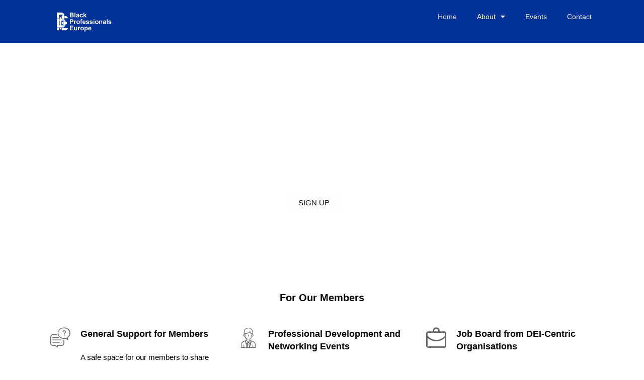

--- FILE ---
content_type: text/html; charset=UTF-8
request_url: https://blackprofessionals.eu/
body_size: 27803
content:
<!DOCTYPE html>
<html class="html" lang="en-US">
<head>
	<meta charset="UTF-8">
	<link rel="profile" href="https://gmpg.org/xfn/11">

	<title>Black Professionals Europe</title>
<meta name='robots' content='max-image-preview:large' />
<meta name="viewport" content="width=device-width, initial-scale=1"><link rel="alternate" type="application/rss+xml" title="Black Professionals Europe &raquo; Feed" href="https://blackprofessionals.eu/feed/" />
<link rel="alternate" type="application/rss+xml" title="Black Professionals Europe &raquo; Comments Feed" href="https://blackprofessionals.eu/comments/feed/" />
<link rel="alternate" type="text/calendar" title="Black Professionals Europe &raquo; iCal Feed" href="https://blackprofessionals.eu/events/?ical=1" />
<link rel="alternate" title="oEmbed (JSON)" type="application/json+oembed" href="https://blackprofessionals.eu/wp-json/oembed/1.0/embed?url=https%3A%2F%2Fblackprofessionals.eu%2F" />
<link rel="alternate" title="oEmbed (XML)" type="text/xml+oembed" href="https://blackprofessionals.eu/wp-json/oembed/1.0/embed?url=https%3A%2F%2Fblackprofessionals.eu%2F&#038;format=xml" />
<style id='wp-img-auto-sizes-contain-inline-css'>
img:is([sizes=auto i],[sizes^="auto," i]){contain-intrinsic-size:3000px 1500px}
/*# sourceURL=wp-img-auto-sizes-contain-inline-css */
</style>
<link rel='stylesheet' id='acy_front_messages_css-css' href='https://blackprofessionals.eu/wp-content/plugins/acymailing/media/css/front/messages.min.css?v=1682360326&#038;ver=6.9' media='all' />
<style id='wp-emoji-styles-inline-css'>

	img.wp-smiley, img.emoji {
		display: inline !important;
		border: none !important;
		box-shadow: none !important;
		height: 1em !important;
		width: 1em !important;
		margin: 0 0.07em !important;
		vertical-align: -0.1em !important;
		background: none !important;
		padding: 0 !important;
	}
/*# sourceURL=wp-emoji-styles-inline-css */
</style>
<style id='classic-theme-styles-inline-css'>
/*! This file is auto-generated */
.wp-block-button__link{color:#fff;background-color:#32373c;border-radius:9999px;box-shadow:none;text-decoration:none;padding:calc(.667em + 2px) calc(1.333em + 2px);font-size:1.125em}.wp-block-file__button{background:#32373c;color:#fff;text-decoration:none}
/*# sourceURL=/wp-includes/css/classic-themes.min.css */
</style>
<link rel='stylesheet' id='jet-engine-frontend-css' href='https://blackprofessionals.eu/wp-content/plugins/jet-engine/assets/css/frontend.css?ver=3.5.4' media='all' />
<link rel='stylesheet' id='contact-form-7-css' href='https://blackprofessionals.eu/wp-content/plugins/contact-form-7/includes/css/styles.css?ver=6.1.1' media='all' />
<link rel='stylesheet' id='wp-job-manager-job-listings-css' href='https://blackprofessionals.eu/wp-content/plugins/wp-job-manager/assets/dist/css/job-listings.css?ver=598383a28ac5f9f156e4' media='all' />
<link rel='stylesheet' id='tribe-events-v2-single-skeleton-css' href='https://blackprofessionals.eu/wp-content/plugins/the-events-calendar/build/css/tribe-events-single-skeleton.css?ver=6.14.2' media='all' />
<link rel='stylesheet' id='tribe-events-v2-single-skeleton-full-css' href='https://blackprofessionals.eu/wp-content/plugins/the-events-calendar/build/css/tribe-events-single-full.css?ver=6.14.2' media='all' />
<link rel='stylesheet' id='tec-events-elementor-widgets-base-styles-css' href='https://blackprofessionals.eu/wp-content/plugins/the-events-calendar/build/css/integrations/plugins/elementor/widgets/widget-base.css?ver=6.14.2' media='all' />
<link rel='stylesheet' id='font-awesome-css' href='https://blackprofessionals.eu/wp-content/themes/oceanwp/assets/fonts/fontawesome/css/all.min.css?ver=6.7.2' media='all' />
<link rel='stylesheet' id='simple-line-icons-css' href='https://blackprofessionals.eu/wp-content/themes/oceanwp/assets/css/third/simple-line-icons.min.css?ver=2.4.0' media='all' />
<link rel='stylesheet' id='oceanwp-style-css' href='https://blackprofessionals.eu/wp-content/themes/oceanwp/assets/css/style.min.css?ver=4.1.1' media='all' />
<link rel='stylesheet' id='jet-popup-frontend-css' href='https://blackprofessionals.eu/wp-content/plugins/jet-popup/assets/css/jet-popup-frontend.css?ver=2.0.5' media='all' />
<link rel='stylesheet' id='elementor-frontend-css' href='https://blackprofessionals.eu/wp-content/plugins/elementor/assets/css/frontend.min.css?ver=3.31.0' media='all' />
<link rel='stylesheet' id='widget-image-css' href='https://blackprofessionals.eu/wp-content/plugins/elementor/assets/css/widget-image.min.css?ver=3.31.0' media='all' />
<link rel='stylesheet' id='widget-nav-menu-css' href='https://blackprofessionals.eu/wp-content/plugins/pro-elements/assets/css/widget-nav-menu.min.css?ver=3.30.0' media='all' />
<link rel='stylesheet' id='widget-icon-list-css' href='https://blackprofessionals.eu/wp-content/plugins/elementor/assets/css/widget-icon-list.min.css?ver=3.31.0' media='all' />
<link rel='stylesheet' id='widget-heading-css' href='https://blackprofessionals.eu/wp-content/plugins/elementor/assets/css/widget-heading.min.css?ver=3.31.0' media='all' />
<link rel='stylesheet' id='widget-social-icons-css' href='https://blackprofessionals.eu/wp-content/plugins/elementor/assets/css/widget-social-icons.min.css?ver=3.31.0' media='all' />
<link rel='stylesheet' id='e-apple-webkit-css' href='https://blackprofessionals.eu/wp-content/plugins/elementor/assets/css/conditionals/apple-webkit.min.css?ver=3.31.0' media='all' />
<link rel='stylesheet' id='jet-elements-css' href='https://blackprofessionals.eu/wp-content/plugins/jet-elements/assets/css/jet-elements.css?ver=2.6.20.1' media='all' />
<link rel='stylesheet' id='jet-elements-skin-css' href='https://blackprofessionals.eu/wp-content/plugins/jet-elements/assets/css/jet-elements-skin.css?ver=2.6.20.1' media='all' />
<link rel='stylesheet' id='elementor-icons-css' href='https://blackprofessionals.eu/wp-content/plugins/elementor/assets/lib/eicons/css/elementor-icons.min.css?ver=5.43.0' media='all' />
<link rel='stylesheet' id='jupiterx-core-raven-frontend-css' href='https://blackprofessionals.eu/wp-content/plugins/jupiterx-core/includes/extensions/raven/assets/css/frontend.min.css?ver=6.9' media='all' />
<link rel='stylesheet' id='elementor-post-1104-css' href='https://blackprofessionals.eu/wp-content/uploads/elementor/css/post-1104.css?ver=1764779856' media='all' />
<link rel='stylesheet' id='sellkit-pro-frontend-css' href='https://blackprofessionals.eu/wp-content/plugins/sellkit-pro/assets/dist/css/frontend.min.css?ver=1.6.8' media='all' />
<link rel='stylesheet' id='sellkit-frontend-css' href='https://blackprofessionals.eu/wp-content/plugins/sellkit/assets/dist/css/frontend.min.css?ver=2.3.5' media='all' />
<link rel='stylesheet' id='jet-blog-css' href='https://blackprofessionals.eu/wp-content/plugins/jet-blog/assets/css/jet-blog.css?ver=2.4.0' media='all' />
<link rel='stylesheet' id='jet-tabs-frontend-css' href='https://blackprofessionals.eu/wp-content/plugins/jet-tabs/assets/css/jet-tabs-frontend.css?ver=2.2.3.1' media='all' />
<link rel='stylesheet' id='flatpickr-css' href='https://blackprofessionals.eu/wp-content/plugins/elementor/assets/lib/flatpickr/flatpickr.min.css?ver=4.6.13' media='all' />
<link rel='stylesheet' id='widget-spacer-css' href='https://blackprofessionals.eu/wp-content/plugins/elementor/assets/css/widget-spacer.min.css?ver=3.31.0' media='all' />
<link rel='stylesheet' id='elementor-post-1085-css' href='https://blackprofessionals.eu/wp-content/uploads/elementor/css/post-1085.css?ver=1764780491' media='all' />
<link rel='stylesheet' id='elementor-post-6-css' href='https://blackprofessionals.eu/wp-content/uploads/elementor/css/post-6.css?ver=1764779856' media='all' />
<link rel='stylesheet' id='elementor-post-2122-css' href='https://blackprofessionals.eu/wp-content/uploads/elementor/css/post-2122.css?ver=1764779856' media='all' />
<link rel='stylesheet' id='exad-slick-css' href='https://blackprofessionals.eu/wp-content/plugins/exclusive-addons-for-elementor/assets/vendor/css/slick.min.css?ver=6.9' media='all' />
<link rel='stylesheet' id='exad-slick-theme-css' href='https://blackprofessionals.eu/wp-content/plugins/exclusive-addons-for-elementor/assets/vendor/css/slick-theme.min.css?ver=6.9' media='all' />
<link rel='stylesheet' id='exad-image-hover-css' href='https://blackprofessionals.eu/wp-content/plugins/exclusive-addons-for-elementor/assets/vendor/css/imagehover.css?ver=6.9' media='all' />
<link rel='stylesheet' id='exad-swiperv5-css' href='https://blackprofessionals.eu/wp-content/plugins/exclusive-addons-for-elementor/assets/vendor/css/swiper.min.css?ver=2.7.9.5' media='all' />
<link rel='stylesheet' id='exad-main-style-css' href='https://blackprofessionals.eu/wp-content/plugins/exclusive-addons-for-elementor/assets/css/exad-styles.min.css?ver=6.9' media='all' />
<link rel='stylesheet' id='ekit-widget-styles-css' href='https://blackprofessionals.eu/wp-content/plugins/elementskit-lite/widgets/init/assets/css/widget-styles.css?ver=3.6.0' media='all' />
<link rel='stylesheet' id='ekit-responsive-css' href='https://blackprofessionals.eu/wp-content/plugins/elementskit-lite/widgets/init/assets/css/responsive.css?ver=3.6.0' media='all' />
<link rel='stylesheet' id='oe-widgets-style-css' href='https://blackprofessionals.eu/wp-content/plugins/ocean-extra/assets/css/widgets.css?ver=6.9' media='all' />
<link rel='stylesheet' id='elementor-gf-local-roboto-css' href='https://blackprofessionals.eu/wp-content/uploads/elementor/google-fonts/css/roboto.css?ver=1747476379' media='all' />
<link rel='stylesheet' id='elementor-icons-ekiticons-css' href='https://blackprofessionals.eu/wp-content/plugins/elementskit-lite/modules/elementskit-icon-pack/assets/css/ekiticons.css?ver=3.6.0' media='all' />
<link rel='stylesheet' id='elementor-icons-shared-3-css' href='https://blackprofessionals.eu/wp-content/plugins/exclusive-addons-for-elementor/assets/fonts/teeny-icon/teeny-icon-style.min.css?ver=2.7.9.5' media='all' />
<link rel='stylesheet' id='elementor-icons-teeny-icons-css' href='https://blackprofessionals.eu/wp-content/plugins/exclusive-addons-for-elementor/assets/fonts/teeny-icon/teeny-icon-style.min.css?ver=2.7.9.5' media='all' />
<link rel='stylesheet' id='elementor-icons-shared-2-css' href='https://blackprofessionals.eu/wp-content/plugins/exclusive-addons-for-elementor/assets/fonts/remix-icon/remixicon.min.css?ver=2.7.9.5' media='all' />
<link rel='stylesheet' id='elementor-icons-remix-icons-css' href='https://blackprofessionals.eu/wp-content/plugins/exclusive-addons-for-elementor/assets/fonts/remix-icon/remixicon.min.css?ver=2.7.9.5' media='all' />
<link rel='stylesheet' id='elementor-icons-shared-0-css' href='https://blackprofessionals.eu/wp-content/plugins/elementor/assets/lib/font-awesome/css/fontawesome.min.css?ver=5.15.3' media='all' />
<link rel='stylesheet' id='elementor-icons-fa-regular-css' href='https://blackprofessionals.eu/wp-content/plugins/elementor/assets/lib/font-awesome/css/regular.min.css?ver=5.15.3' media='all' />
<link rel='stylesheet' id='elementor-icons-fa-solid-css' href='https://blackprofessionals.eu/wp-content/plugins/elementor/assets/lib/font-awesome/css/solid.min.css?ver=5.15.3' media='all' />
<link rel='stylesheet' id='elementor-icons-fa-brands-css' href='https://blackprofessionals.eu/wp-content/plugins/elementor/assets/lib/font-awesome/css/brands.min.css?ver=5.15.3' media='all' />
<link rel='stylesheet' id='elementor-icons-shared-1-css' href='https://blackprofessionals.eu/wp-content/plugins/exclusive-addons-for-elementor/assets/fonts/feather-icon/feather-icon-style.min.css?ver=2.7.9.5' media='all' />
<link rel='stylesheet' id='elementor-icons-feather-icons-css' href='https://blackprofessionals.eu/wp-content/plugins/exclusive-addons-for-elementor/assets/fonts/feather-icon/feather-icon-style.min.css?ver=2.7.9.5' media='all' />
<script id="acy_front_messages_js-js-before">
var ACYM_AJAX_START = "https://blackprofessionals.eu/wp-admin/admin-ajax.php";
            var ACYM_AJAX_PARAMS = "?action=acymailing_router&noheader=1&nocache=1769692287";
            var ACYM_AJAX = ACYM_AJAX_START + ACYM_AJAX_PARAMS;
//# sourceURL=acy_front_messages_js-js-before
</script>
<script src="https://blackprofessionals.eu/wp-content/plugins/acymailing/media/js/front/messages.min.js?v=1653915354&amp;ver=6.9" id="acy_front_messages_js-js"></script>
<script src="https://blackprofessionals.eu/wp-includes/js/jquery/jquery.min.js?ver=3.7.1" id="jquery-core-js"></script>
<script src="https://blackprofessionals.eu/wp-includes/js/jquery/jquery-migrate.min.js?ver=3.4.1" id="jquery-migrate-js"></script>
<link rel="https://api.w.org/" href="https://blackprofessionals.eu/wp-json/" /><link rel="alternate" title="JSON" type="application/json" href="https://blackprofessionals.eu/wp-json/wp/v2/pages/1085" /><link rel="EditURI" type="application/rsd+xml" title="RSD" href="https://blackprofessionals.eu/xmlrpc.php?rsd" />
<meta name="generator" content="WordPress 6.9" />
<link rel="canonical" href="https://blackprofessionals.eu/" />
<link rel='shortlink' href='https://blackprofessionals.eu/' />
<meta name="tec-api-version" content="v1"><meta name="tec-api-origin" content="https://blackprofessionals.eu"><link rel="alternate" href="https://blackprofessionals.eu/wp-json/tribe/events/v1/" /><meta name="generator" content="Elementor 3.31.0; features: additional_custom_breakpoints, e_element_cache; settings: css_print_method-external, google_font-enabled, font_display-swap">
			<style>
				.e-con.e-parent:nth-of-type(n+4):not(.e-lazyloaded):not(.e-no-lazyload),
				.e-con.e-parent:nth-of-type(n+4):not(.e-lazyloaded):not(.e-no-lazyload) * {
					background-image: none !important;
				}
				@media screen and (max-height: 1024px) {
					.e-con.e-parent:nth-of-type(n+3):not(.e-lazyloaded):not(.e-no-lazyload),
					.e-con.e-parent:nth-of-type(n+3):not(.e-lazyloaded):not(.e-no-lazyload) * {
						background-image: none !important;
					}
				}
				@media screen and (max-height: 640px) {
					.e-con.e-parent:nth-of-type(n+2):not(.e-lazyloaded):not(.e-no-lazyload),
					.e-con.e-parent:nth-of-type(n+2):not(.e-lazyloaded):not(.e-no-lazyload) * {
						background-image: none !important;
					}
				}
			</style>
			<link rel="icon" href="https://blackprofessionals.eu/wp-content/uploads/2023/07/cropped-favicon-32x32.jpg" sizes="32x32" />
<link rel="icon" href="https://blackprofessionals.eu/wp-content/uploads/2023/07/cropped-favicon-192x192.jpg" sizes="192x192" />
<link rel="apple-touch-icon" href="https://blackprofessionals.eu/wp-content/uploads/2023/07/cropped-favicon-180x180.jpg" />
<meta name="msapplication-TileImage" content="https://blackprofessionals.eu/wp-content/uploads/2023/07/cropped-favicon-270x270.jpg" />
<!-- OceanWP CSS -->
<style type="text/css">
/* Colors */body .theme-button,body input[type="submit"],body button[type="submit"],body button,body .button,body div.wpforms-container-full .wpforms-form input[type=submit],body div.wpforms-container-full .wpforms-form button[type=submit],body div.wpforms-container-full .wpforms-form .wpforms-page-button,.woocommerce-cart .wp-element-button,.woocommerce-checkout .wp-element-button,.wp-block-button__link{border-color:#ffffff}body .theme-button:hover,body input[type="submit"]:hover,body button[type="submit"]:hover,body button:hover,body .button:hover,body div.wpforms-container-full .wpforms-form input[type=submit]:hover,body div.wpforms-container-full .wpforms-form input[type=submit]:active,body div.wpforms-container-full .wpforms-form button[type=submit]:hover,body div.wpforms-container-full .wpforms-form button[type=submit]:active,body div.wpforms-container-full .wpforms-form .wpforms-page-button:hover,body div.wpforms-container-full .wpforms-form .wpforms-page-button:active,.woocommerce-cart .wp-element-button:hover,.woocommerce-checkout .wp-element-button:hover,.wp-block-button__link:hover{border-color:#ffffff}/* OceanWP Style Settings CSS */@media only screen and (min-width:960px){.content-area,.content-left-sidebar .content-area{width:100%}}.theme-button,input[type="submit"],button[type="submit"],button,.button,body div.wpforms-container-full .wpforms-form input[type=submit],body div.wpforms-container-full .wpforms-form button[type=submit],body div.wpforms-container-full .wpforms-form .wpforms-page-button{border-style:solid}.theme-button,input[type="submit"],button[type="submit"],button,.button,body div.wpforms-container-full .wpforms-form input[type=submit],body div.wpforms-container-full .wpforms-form button[type=submit],body div.wpforms-container-full .wpforms-form .wpforms-page-button{border-width:1px}form input[type="text"],form input[type="password"],form input[type="email"],form input[type="url"],form input[type="date"],form input[type="month"],form input[type="time"],form input[type="datetime"],form input[type="datetime-local"],form input[type="week"],form input[type="number"],form input[type="search"],form input[type="tel"],form input[type="color"],form select,form textarea,.woocommerce .woocommerce-checkout .select2-container--default .select2-selection--single{border-style:solid}body div.wpforms-container-full .wpforms-form input[type=date],body div.wpforms-container-full .wpforms-form input[type=datetime],body div.wpforms-container-full .wpforms-form input[type=datetime-local],body div.wpforms-container-full .wpforms-form input[type=email],body div.wpforms-container-full .wpforms-form input[type=month],body div.wpforms-container-full .wpforms-form input[type=number],body div.wpforms-container-full .wpforms-form input[type=password],body div.wpforms-container-full .wpforms-form input[type=range],body div.wpforms-container-full .wpforms-form input[type=search],body div.wpforms-container-full .wpforms-form input[type=tel],body div.wpforms-container-full .wpforms-form input[type=text],body div.wpforms-container-full .wpforms-form input[type=time],body div.wpforms-container-full .wpforms-form input[type=url],body div.wpforms-container-full .wpforms-form input[type=week],body div.wpforms-container-full .wpforms-form select,body div.wpforms-container-full .wpforms-form textarea{border-style:solid}form input[type="text"],form input[type="password"],form input[type="email"],form input[type="url"],form input[type="date"],form input[type="month"],form input[type="time"],form input[type="datetime"],form input[type="datetime-local"],form input[type="week"],form input[type="number"],form input[type="search"],form input[type="tel"],form input[type="color"],form select,form textarea{border-radius:3px}body div.wpforms-container-full .wpforms-form input[type=date],body div.wpforms-container-full .wpforms-form input[type=datetime],body div.wpforms-container-full .wpforms-form input[type=datetime-local],body div.wpforms-container-full .wpforms-form input[type=email],body div.wpforms-container-full .wpforms-form input[type=month],body div.wpforms-container-full .wpforms-form input[type=number],body div.wpforms-container-full .wpforms-form input[type=password],body div.wpforms-container-full .wpforms-form input[type=range],body div.wpforms-container-full .wpforms-form input[type=search],body div.wpforms-container-full .wpforms-form input[type=tel],body div.wpforms-container-full .wpforms-form input[type=text],body div.wpforms-container-full .wpforms-form input[type=time],body div.wpforms-container-full .wpforms-form input[type=url],body div.wpforms-container-full .wpforms-form input[type=week],body div.wpforms-container-full .wpforms-form select,body div.wpforms-container-full .wpforms-form textarea{border-radius:3px}/* Header */#site-header.has-header-media .overlay-header-media{background-color:rgba(0,0,0,0.5)}/* Blog CSS */.ocean-single-post-header ul.meta-item li a:hover{color:#333333}/* Typography */body{font-size:14px;line-height:1.8}h1,h2,h3,h4,h5,h6,.theme-heading,.widget-title,.oceanwp-widget-recent-posts-title,.comment-reply-title,.entry-title,.sidebar-box .widget-title{line-height:1.4}h1{font-size:23px;line-height:1.4}h2{font-size:20px;line-height:1.4}h3{font-size:18px;line-height:1.4}h4{font-size:17px;line-height:1.4}h5{font-size:14px;line-height:1.4}h6{font-size:15px;line-height:1.4}.page-header .page-header-title,.page-header.background-image-page-header .page-header-title{font-size:32px;line-height:1.4}.page-header .page-subheading{font-size:15px;line-height:1.8}.site-breadcrumbs,.site-breadcrumbs a{font-size:13px;line-height:1.4}#top-bar-content,#top-bar-social-alt{font-size:12px;line-height:1.8}#site-logo a.site-logo-text{font-size:24px;line-height:1.8}.dropdown-menu ul li a.menu-link,#site-header.full_screen-header .fs-dropdown-menu ul.sub-menu li a{font-size:12px;line-height:1.2;letter-spacing:.6px}.sidr-class-dropdown-menu li a,a.sidr-class-toggle-sidr-close,#mobile-dropdown ul li a,body #mobile-fullscreen ul li a{font-size:15px;line-height:1.8}.blog-entry.post .blog-entry-header .entry-title a{font-size:24px;line-height:1.4}.ocean-single-post-header .single-post-title{font-size:34px;line-height:1.4;letter-spacing:.6px}.ocean-single-post-header ul.meta-item li,.ocean-single-post-header ul.meta-item li a{font-size:13px;line-height:1.4;letter-spacing:.6px}.ocean-single-post-header .post-author-name,.ocean-single-post-header .post-author-name a{font-size:14px;line-height:1.4;letter-spacing:.6px}.ocean-single-post-header .post-author-description{font-size:12px;line-height:1.4;letter-spacing:.6px}.single-post .entry-title{line-height:1.4;letter-spacing:.6px}.single-post ul.meta li,.single-post ul.meta li a{font-size:14px;line-height:1.4;letter-spacing:.6px}.sidebar-box .widget-title,.sidebar-box.widget_block .wp-block-heading{font-size:13px;line-height:1;letter-spacing:1px}#footer-widgets .footer-box .widget-title{font-size:13px;line-height:1;letter-spacing:1px}#footer-bottom #copyright{font-size:12px;line-height:1}#footer-bottom #footer-bottom-menu{font-size:12px;line-height:1}.woocommerce-store-notice.demo_store{line-height:2;letter-spacing:1.5px}.demo_store .woocommerce-store-notice__dismiss-link{line-height:2;letter-spacing:1.5px}.woocommerce ul.products li.product li.title h2,.woocommerce ul.products li.product li.title a{font-size:14px;line-height:1.5}.woocommerce ul.products li.product li.category,.woocommerce ul.products li.product li.category a{font-size:12px;line-height:1}.woocommerce ul.products li.product .price{font-size:18px;line-height:1}.woocommerce ul.products li.product .button,.woocommerce ul.products li.product .product-inner .added_to_cart{font-size:12px;line-height:1.5;letter-spacing:1px}.woocommerce ul.products li.owp-woo-cond-notice span,.woocommerce ul.products li.owp-woo-cond-notice a{font-size:16px;line-height:1;letter-spacing:1px;font-weight:600;text-transform:capitalize}.woocommerce div.product .product_title{font-size:24px;line-height:1.4;letter-spacing:.6px}.woocommerce div.product p.price{font-size:36px;line-height:1}.woocommerce .owp-btn-normal .summary form button.button,.woocommerce .owp-btn-big .summary form button.button,.woocommerce .owp-btn-very-big .summary form button.button{font-size:12px;line-height:1.5;letter-spacing:1px;text-transform:uppercase}.woocommerce div.owp-woo-single-cond-notice span,.woocommerce div.owp-woo-single-cond-notice a{font-size:18px;line-height:2;letter-spacing:1.5px;font-weight:600;text-transform:capitalize}.ocean-preloader--active .preloader-after-content{font-size:20px;line-height:1.8;letter-spacing:.6px}
</style><style id='global-styles-inline-css'>
:root{--wp--preset--aspect-ratio--square: 1;--wp--preset--aspect-ratio--4-3: 4/3;--wp--preset--aspect-ratio--3-4: 3/4;--wp--preset--aspect-ratio--3-2: 3/2;--wp--preset--aspect-ratio--2-3: 2/3;--wp--preset--aspect-ratio--16-9: 16/9;--wp--preset--aspect-ratio--9-16: 9/16;--wp--preset--color--black: #000000;--wp--preset--color--cyan-bluish-gray: #abb8c3;--wp--preset--color--white: #ffffff;--wp--preset--color--pale-pink: #f78da7;--wp--preset--color--vivid-red: #cf2e2e;--wp--preset--color--luminous-vivid-orange: #ff6900;--wp--preset--color--luminous-vivid-amber: #fcb900;--wp--preset--color--light-green-cyan: #7bdcb5;--wp--preset--color--vivid-green-cyan: #00d084;--wp--preset--color--pale-cyan-blue: #8ed1fc;--wp--preset--color--vivid-cyan-blue: #0693e3;--wp--preset--color--vivid-purple: #9b51e0;--wp--preset--gradient--vivid-cyan-blue-to-vivid-purple: linear-gradient(135deg,rgb(6,147,227) 0%,rgb(155,81,224) 100%);--wp--preset--gradient--light-green-cyan-to-vivid-green-cyan: linear-gradient(135deg,rgb(122,220,180) 0%,rgb(0,208,130) 100%);--wp--preset--gradient--luminous-vivid-amber-to-luminous-vivid-orange: linear-gradient(135deg,rgb(252,185,0) 0%,rgb(255,105,0) 100%);--wp--preset--gradient--luminous-vivid-orange-to-vivid-red: linear-gradient(135deg,rgb(255,105,0) 0%,rgb(207,46,46) 100%);--wp--preset--gradient--very-light-gray-to-cyan-bluish-gray: linear-gradient(135deg,rgb(238,238,238) 0%,rgb(169,184,195) 100%);--wp--preset--gradient--cool-to-warm-spectrum: linear-gradient(135deg,rgb(74,234,220) 0%,rgb(151,120,209) 20%,rgb(207,42,186) 40%,rgb(238,44,130) 60%,rgb(251,105,98) 80%,rgb(254,248,76) 100%);--wp--preset--gradient--blush-light-purple: linear-gradient(135deg,rgb(255,206,236) 0%,rgb(152,150,240) 100%);--wp--preset--gradient--blush-bordeaux: linear-gradient(135deg,rgb(254,205,165) 0%,rgb(254,45,45) 50%,rgb(107,0,62) 100%);--wp--preset--gradient--luminous-dusk: linear-gradient(135deg,rgb(255,203,112) 0%,rgb(199,81,192) 50%,rgb(65,88,208) 100%);--wp--preset--gradient--pale-ocean: linear-gradient(135deg,rgb(255,245,203) 0%,rgb(182,227,212) 50%,rgb(51,167,181) 100%);--wp--preset--gradient--electric-grass: linear-gradient(135deg,rgb(202,248,128) 0%,rgb(113,206,126) 100%);--wp--preset--gradient--midnight: linear-gradient(135deg,rgb(2,3,129) 0%,rgb(40,116,252) 100%);--wp--preset--font-size--small: 13px;--wp--preset--font-size--medium: 20px;--wp--preset--font-size--large: 36px;--wp--preset--font-size--x-large: 42px;--wp--preset--spacing--20: 0.44rem;--wp--preset--spacing--30: 0.67rem;--wp--preset--spacing--40: 1rem;--wp--preset--spacing--50: 1.5rem;--wp--preset--spacing--60: 2.25rem;--wp--preset--spacing--70: 3.38rem;--wp--preset--spacing--80: 5.06rem;--wp--preset--shadow--natural: 6px 6px 9px rgba(0, 0, 0, 0.2);--wp--preset--shadow--deep: 12px 12px 50px rgba(0, 0, 0, 0.4);--wp--preset--shadow--sharp: 6px 6px 0px rgba(0, 0, 0, 0.2);--wp--preset--shadow--outlined: 6px 6px 0px -3px rgb(255, 255, 255), 6px 6px rgb(0, 0, 0);--wp--preset--shadow--crisp: 6px 6px 0px rgb(0, 0, 0);}:where(.is-layout-flex){gap: 0.5em;}:where(.is-layout-grid){gap: 0.5em;}body .is-layout-flex{display: flex;}.is-layout-flex{flex-wrap: wrap;align-items: center;}.is-layout-flex > :is(*, div){margin: 0;}body .is-layout-grid{display: grid;}.is-layout-grid > :is(*, div){margin: 0;}:where(.wp-block-columns.is-layout-flex){gap: 2em;}:where(.wp-block-columns.is-layout-grid){gap: 2em;}:where(.wp-block-post-template.is-layout-flex){gap: 1.25em;}:where(.wp-block-post-template.is-layout-grid){gap: 1.25em;}.has-black-color{color: var(--wp--preset--color--black) !important;}.has-cyan-bluish-gray-color{color: var(--wp--preset--color--cyan-bluish-gray) !important;}.has-white-color{color: var(--wp--preset--color--white) !important;}.has-pale-pink-color{color: var(--wp--preset--color--pale-pink) !important;}.has-vivid-red-color{color: var(--wp--preset--color--vivid-red) !important;}.has-luminous-vivid-orange-color{color: var(--wp--preset--color--luminous-vivid-orange) !important;}.has-luminous-vivid-amber-color{color: var(--wp--preset--color--luminous-vivid-amber) !important;}.has-light-green-cyan-color{color: var(--wp--preset--color--light-green-cyan) !important;}.has-vivid-green-cyan-color{color: var(--wp--preset--color--vivid-green-cyan) !important;}.has-pale-cyan-blue-color{color: var(--wp--preset--color--pale-cyan-blue) !important;}.has-vivid-cyan-blue-color{color: var(--wp--preset--color--vivid-cyan-blue) !important;}.has-vivid-purple-color{color: var(--wp--preset--color--vivid-purple) !important;}.has-black-background-color{background-color: var(--wp--preset--color--black) !important;}.has-cyan-bluish-gray-background-color{background-color: var(--wp--preset--color--cyan-bluish-gray) !important;}.has-white-background-color{background-color: var(--wp--preset--color--white) !important;}.has-pale-pink-background-color{background-color: var(--wp--preset--color--pale-pink) !important;}.has-vivid-red-background-color{background-color: var(--wp--preset--color--vivid-red) !important;}.has-luminous-vivid-orange-background-color{background-color: var(--wp--preset--color--luminous-vivid-orange) !important;}.has-luminous-vivid-amber-background-color{background-color: var(--wp--preset--color--luminous-vivid-amber) !important;}.has-light-green-cyan-background-color{background-color: var(--wp--preset--color--light-green-cyan) !important;}.has-vivid-green-cyan-background-color{background-color: var(--wp--preset--color--vivid-green-cyan) !important;}.has-pale-cyan-blue-background-color{background-color: var(--wp--preset--color--pale-cyan-blue) !important;}.has-vivid-cyan-blue-background-color{background-color: var(--wp--preset--color--vivid-cyan-blue) !important;}.has-vivid-purple-background-color{background-color: var(--wp--preset--color--vivid-purple) !important;}.has-black-border-color{border-color: var(--wp--preset--color--black) !important;}.has-cyan-bluish-gray-border-color{border-color: var(--wp--preset--color--cyan-bluish-gray) !important;}.has-white-border-color{border-color: var(--wp--preset--color--white) !important;}.has-pale-pink-border-color{border-color: var(--wp--preset--color--pale-pink) !important;}.has-vivid-red-border-color{border-color: var(--wp--preset--color--vivid-red) !important;}.has-luminous-vivid-orange-border-color{border-color: var(--wp--preset--color--luminous-vivid-orange) !important;}.has-luminous-vivid-amber-border-color{border-color: var(--wp--preset--color--luminous-vivid-amber) !important;}.has-light-green-cyan-border-color{border-color: var(--wp--preset--color--light-green-cyan) !important;}.has-vivid-green-cyan-border-color{border-color: var(--wp--preset--color--vivid-green-cyan) !important;}.has-pale-cyan-blue-border-color{border-color: var(--wp--preset--color--pale-cyan-blue) !important;}.has-vivid-cyan-blue-border-color{border-color: var(--wp--preset--color--vivid-cyan-blue) !important;}.has-vivid-purple-border-color{border-color: var(--wp--preset--color--vivid-purple) !important;}.has-vivid-cyan-blue-to-vivid-purple-gradient-background{background: var(--wp--preset--gradient--vivid-cyan-blue-to-vivid-purple) !important;}.has-light-green-cyan-to-vivid-green-cyan-gradient-background{background: var(--wp--preset--gradient--light-green-cyan-to-vivid-green-cyan) !important;}.has-luminous-vivid-amber-to-luminous-vivid-orange-gradient-background{background: var(--wp--preset--gradient--luminous-vivid-amber-to-luminous-vivid-orange) !important;}.has-luminous-vivid-orange-to-vivid-red-gradient-background{background: var(--wp--preset--gradient--luminous-vivid-orange-to-vivid-red) !important;}.has-very-light-gray-to-cyan-bluish-gray-gradient-background{background: var(--wp--preset--gradient--very-light-gray-to-cyan-bluish-gray) !important;}.has-cool-to-warm-spectrum-gradient-background{background: var(--wp--preset--gradient--cool-to-warm-spectrum) !important;}.has-blush-light-purple-gradient-background{background: var(--wp--preset--gradient--blush-light-purple) !important;}.has-blush-bordeaux-gradient-background{background: var(--wp--preset--gradient--blush-bordeaux) !important;}.has-luminous-dusk-gradient-background{background: var(--wp--preset--gradient--luminous-dusk) !important;}.has-pale-ocean-gradient-background{background: var(--wp--preset--gradient--pale-ocean) !important;}.has-electric-grass-gradient-background{background: var(--wp--preset--gradient--electric-grass) !important;}.has-midnight-gradient-background{background: var(--wp--preset--gradient--midnight) !important;}.has-small-font-size{font-size: var(--wp--preset--font-size--small) !important;}.has-medium-font-size{font-size: var(--wp--preset--font-size--medium) !important;}.has-large-font-size{font-size: var(--wp--preset--font-size--large) !important;}.has-x-large-font-size{font-size: var(--wp--preset--font-size--x-large) !important;}
/*# sourceURL=global-styles-inline-css */
</style>
<link rel='stylesheet' id='elementor-post-1274-css' href='https://blackprofessionals.eu/wp-content/uploads/elementor/css/post-1274.css?ver=1764779856' media='all' />
<link rel='stylesheet' id='elementor-post-1595-css' href='https://blackprofessionals.eu/wp-content/uploads/elementor/css/post-1595.css?ver=1764780492' media='all' />
<link rel='stylesheet' id='e-popup-css' href='https://blackprofessionals.eu/wp-content/plugins/pro-elements/assets/css/conditionals/popup.min.css?ver=3.30.0' media='all' />
<link rel='stylesheet' id='elementor-post-1618-css' href='https://blackprofessionals.eu/wp-content/uploads/elementor/css/post-1618.css?ver=1764780492' media='all' />
</head>

<body class="home wp-singular page-template page-template-elementor_header_footer page page-id-1085 wp-embed-responsive wp-theme-oceanwp tribe-no-js oceanwp-theme dropdown-mobile default-breakpoint content-full-width content-max-width page-header-disabled has-breadcrumbs oceanwp exclusive-addons-elementor elementor-default elementor-template-full-width elementor-kit-1104 elementor-page elementor-page-1085" itemscope="itemscope" itemtype="https://schema.org/WebPage">

	
	
	<div id="outer-wrap" class="site clr">

		<a class="skip-link screen-reader-text" href="#main">Skip to content</a>

		
		<div id="wrap" class="clr">

			
			
<header id="site-header" class="clr" data-height="74" itemscope="itemscope" itemtype="https://schema.org/WPHeader" role="banner">

			<div data-elementor-type="header" data-elementor-id="6" class="elementor elementor-6 elementor-location-header" data-elementor-post-type="elementor_library">
					<section class="elementor-section elementor-top-section elementor-element elementor-element-1f2e148 elementor-section-height-min-height elementor-section-items-stretch elementor-section-boxed elementor-section-height-default exad-glass-effect-no exad-sticky-section-no" data-id="1f2e148" data-element_type="section" data-settings="{&quot;jet_parallax_layout_list&quot;:[{&quot;_id&quot;:&quot;eb0b59c&quot;,&quot;jet_parallax_layout_speed&quot;:{&quot;unit&quot;:&quot;%&quot;,&quot;size&quot;:&quot;50&quot;,&quot;sizes&quot;:[]},&quot;jet_parallax_layout_bg_x&quot;:&quot;50&quot;,&quot;jet_parallax_layout_bg_y&quot;:&quot;50&quot;,&quot;jet_parallax_layout_image&quot;:{&quot;url&quot;:&quot;&quot;,&quot;id&quot;:&quot;&quot;,&quot;size&quot;:&quot;&quot;},&quot;jet_parallax_layout_image_tablet&quot;:{&quot;url&quot;:&quot;&quot;,&quot;id&quot;:&quot;&quot;,&quot;size&quot;:&quot;&quot;},&quot;jet_parallax_layout_image_mobile&quot;:{&quot;url&quot;:&quot;&quot;,&quot;id&quot;:&quot;&quot;,&quot;size&quot;:&quot;&quot;},&quot;jet_parallax_layout_type&quot;:&quot;scroll&quot;,&quot;jet_parallax_layout_direction&quot;:null,&quot;jet_parallax_layout_fx_direction&quot;:null,&quot;jet_parallax_layout_z_index&quot;:&quot;&quot;,&quot;jet_parallax_layout_bg_x_tablet&quot;:&quot;&quot;,&quot;jet_parallax_layout_bg_x_mobile&quot;:&quot;&quot;,&quot;jet_parallax_layout_bg_y_tablet&quot;:&quot;&quot;,&quot;jet_parallax_layout_bg_y_mobile&quot;:&quot;&quot;,&quot;jet_parallax_layout_bg_size&quot;:&quot;auto&quot;,&quot;jet_parallax_layout_bg_size_tablet&quot;:&quot;&quot;,&quot;jet_parallax_layout_bg_size_mobile&quot;:&quot;&quot;,&quot;jet_parallax_layout_animation_prop&quot;:&quot;transform&quot;,&quot;jet_parallax_layout_on&quot;:[&quot;desktop&quot;,&quot;tablet&quot;]}],&quot;background_background&quot;:&quot;classic&quot;}">
						<div class="elementor-container elementor-column-gap-default">
					<div class="elementor-column elementor-col-33 elementor-top-column elementor-element elementor-element-50778812 exad-glass-effect-no exad-sticky-section-no" data-id="50778812" data-element_type="column">
			<div class="elementor-widget-wrap elementor-element-populated">
						<div class="elementor-element elementor-element-4da8299 exad-sticky-section-no exad-glass-effect-no elementor-widget elementor-widget-image" data-id="4da8299" data-element_type="widget" data-widget_type="image.default">
				<div class="elementor-widget-container">
																<a href="https://blackprofessionals.eu/">
							<img width="300" height="100" src="https://blackprofessionals.eu/wp-content/uploads/2019/09/BPU-Logo-for-reg-form.png" class="attachment-large size-large wp-image-1181" alt="" />								</a>
															</div>
				</div>
					</div>
		</div>
				<div class="elementor-column elementor-col-33 elementor-top-column elementor-element elementor-element-cd86ec0 elementor-hidden-tablet elementor-hidden-mobile exad-glass-effect-no exad-sticky-section-no" data-id="cd86ec0" data-element_type="column">
			<div class="elementor-widget-wrap">
							</div>
		</div>
				<div class="elementor-column elementor-col-33 elementor-top-column elementor-element elementor-element-37adff1c exad-glass-effect-no exad-sticky-section-no" data-id="37adff1c" data-element_type="column">
			<div class="elementor-widget-wrap elementor-element-populated">
						<div class="elementor-element elementor-element-1026e9e elementor-nav-menu__align-end elementor-nav-menu--dropdown-tablet elementor-nav-menu__text-align-aside elementor-nav-menu--toggle elementor-nav-menu--burger exad-sticky-section-no exad-glass-effect-no elementor-widget elementor-widget-nav-menu" data-id="1026e9e" data-element_type="widget" data-settings="{&quot;layout&quot;:&quot;horizontal&quot;,&quot;submenu_icon&quot;:{&quot;value&quot;:&quot;&lt;i class=\&quot;fas fa-caret-down\&quot;&gt;&lt;\/i&gt;&quot;,&quot;library&quot;:&quot;fa-solid&quot;},&quot;toggle&quot;:&quot;burger&quot;}" data-widget_type="nav-menu.default">
				<div class="elementor-widget-container">
								<nav aria-label="Menu" class="elementor-nav-menu--main elementor-nav-menu__container elementor-nav-menu--layout-horizontal e--pointer-none">
				<ul id="menu-1-1026e9e" class="elementor-nav-menu"><li class="menu-item menu-item-type-post_type menu-item-object-page menu-item-home current-menu-item page_item page-item-1085 current_page_item menu-item-1795"><a href="https://blackprofessionals.eu/" aria-current="page" class="elementor-item elementor-item-active">Home</a></li>
<li class="menu-item menu-item-type-custom menu-item-object-custom menu-item-has-children menu-item-2241"><a href="#" class="elementor-item elementor-item-anchor">About</a>
<ul class="sub-menu elementor-nav-menu--dropdown">
	<li class="menu-item menu-item-type-post_type menu-item-object-page menu-item-2243"><a href="https://blackprofessionals.eu/about-us/" class="elementor-sub-item">Our Story</a></li>
	<li class="menu-item menu-item-type-post_type menu-item-object-page menu-item-2242"><a href="https://blackprofessionals.eu/team/" class="elementor-sub-item">Our Team</a></li>
</ul>
</li>
<li class="menu-item menu-item-type-custom menu-item-object-custom menu-item-2244"><a href="/events" class="elementor-item">Events</a></li>
<li class="menu-item menu-item-type-post_type menu-item-object-page menu-item-2245"><a href="https://blackprofessionals.eu/contact/" class="elementor-item">Contact</a></li>
</ul>			</nav>
					<div class="elementor-menu-toggle" role="button" tabindex="0" aria-label="Menu Toggle" aria-expanded="false">
			<i aria-hidden="true" role="presentation" class="elementor-menu-toggle__icon--open eicon-menu-bar"></i><i aria-hidden="true" role="presentation" class="elementor-menu-toggle__icon--close eicon-close"></i>		</div>
					<nav class="elementor-nav-menu--dropdown elementor-nav-menu__container" aria-hidden="true">
				<ul id="menu-2-1026e9e" class="elementor-nav-menu"><li class="menu-item menu-item-type-post_type menu-item-object-page menu-item-home current-menu-item page_item page-item-1085 current_page_item menu-item-1795"><a href="https://blackprofessionals.eu/" aria-current="page" class="elementor-item elementor-item-active" tabindex="-1">Home</a></li>
<li class="menu-item menu-item-type-custom menu-item-object-custom menu-item-has-children menu-item-2241"><a href="#" class="elementor-item elementor-item-anchor" tabindex="-1">About</a>
<ul class="sub-menu elementor-nav-menu--dropdown">
	<li class="menu-item menu-item-type-post_type menu-item-object-page menu-item-2243"><a href="https://blackprofessionals.eu/about-us/" class="elementor-sub-item" tabindex="-1">Our Story</a></li>
	<li class="menu-item menu-item-type-post_type menu-item-object-page menu-item-2242"><a href="https://blackprofessionals.eu/team/" class="elementor-sub-item" tabindex="-1">Our Team</a></li>
</ul>
</li>
<li class="menu-item menu-item-type-custom menu-item-object-custom menu-item-2244"><a href="/events" class="elementor-item" tabindex="-1">Events</a></li>
<li class="menu-item menu-item-type-post_type menu-item-object-page menu-item-2245"><a href="https://blackprofessionals.eu/contact/" class="elementor-item" tabindex="-1">Contact</a></li>
</ul>			</nav>
						</div>
				</div>
				<div class="elementor-element elementor-element-35ea998 elementor-icon-list--layout-inline elementor-mobile-align-center elementor-hidden-desktop elementor-hidden-tablet elementor-hidden-mobile elementor-tablet-align-right elementor-list-item-link-full_width exad-sticky-section-no exad-glass-effect-no elementor-widget elementor-widget-icon-list" data-id="35ea998" data-element_type="widget" data-widget_type="icon-list.default">
				<div class="elementor-widget-container">
							<ul class="elementor-icon-list-items elementor-inline-items">
							<li class="elementor-icon-list-item elementor-inline-item">
											<a href="#membership">

												<span class="elementor-icon-list-icon">
							<i aria-hidden="true" class="remixicon ri-group-fill"></i>						</span>
										<span class="elementor-icon-list-text">Membership</span>
											</a>
									</li>
								<li class="elementor-icon-list-item elementor-inline-item">
											<a href="#partn">

												<span class="elementor-icon-list-icon">
							<i aria-hidden="true" class="fas fa-briefcase"></i>						</span>
										<span class="elementor-icon-list-text">Partnership</span>
											</a>
									</li>
								<li class="elementor-icon-list-item elementor-inline-item">
											<a href="#amb">

												<span class="elementor-icon-list-icon">
							<i aria-hidden="true" class="fas fa-briefcase"></i>						</span>
										<span class="elementor-icon-list-text">Ambassadorship</span>
											</a>
									</li>
						</ul>
						</div>
				</div>
					</div>
		</div>
					</div>
		</section>
				</div>
		
</header><!-- #site-header -->


			
			<main id="main" class="site-main clr"  role="main">

						<div data-elementor-type="wp-post" data-elementor-id="1085" class="elementor elementor-1085" data-elementor-post-type="page">
						<section class="elementor-section elementor-top-section elementor-element elementor-element-e6442b3 elementor-section-boxed elementor-section-height-default elementor-section-height-default exad-glass-effect-no exad-sticky-section-no" data-id="e6442b3" data-element_type="section" data-settings="{&quot;jet_parallax_layout_list&quot;:[],&quot;background_background&quot;:&quot;video&quot;,&quot;background_video_link&quot;:&quot;https:\/\/youtu.be\/w8AnTS1EvBA&quot;}">
								<div class="elementor-background-video-container elementor-hidden-mobile" aria-hidden="true">
													<div class="elementor-background-video-embed"></div>
												</div>
									<div class="elementor-background-overlay"></div>
							<div class="elementor-container elementor-column-gap-default">
					<div class="elementor-column elementor-col-16 elementor-top-column elementor-element elementor-element-3c525a70 exad-glass-effect-no exad-sticky-section-no" data-id="3c525a70" data-element_type="column">
			<div class="elementor-widget-wrap">
							</div>
		</div>
				<div class="elementor-column elementor-col-66 elementor-top-column elementor-element elementor-element-5aef31b8 exad-glass-effect-no exad-sticky-section-no" data-id="5aef31b8" data-element_type="column">
			<div class="elementor-widget-wrap elementor-element-populated">
						<div class="elementor-element elementor-element-4eec8695 exad-sticky-section-no exad-glass-effect-no elementor-widget elementor-widget-spacer" data-id="4eec8695" data-element_type="widget" data-widget_type="spacer.default">
				<div class="elementor-widget-container">
							<div class="elementor-spacer">
			<div class="elementor-spacer-inner"></div>
		</div>
						</div>
				</div>
				<div class="elementor-element elementor-element-7ef10763 exad-sticky-section-no exad-glass-effect-no elementor-widget elementor-widget-text-editor" data-id="7ef10763" data-element_type="widget" data-widget_type="text-editor.default">
				<div class="elementor-widget-container">
									<p>Black Professionals Europe</p>								</div>
				</div>
				<div class="elementor-element elementor-element-e6c78f exad-sticky-section-no exad-glass-effect-no elementor-widget elementor-widget-text-editor" data-id="e6c78f" data-element_type="widget" data-widget_type="text-editor.default">
				<div class="elementor-widget-container">
									<p>We are the fastest-growing network of Black professionals and students across Europe and we exist to support our members and the business community.</p>								</div>
				</div>
				<div class="elementor-element elementor-element-330d1fc elementor-align-center exad-sticky-section-no exad-glass-effect-no elementor-widget elementor-widget-button" data-id="330d1fc" data-element_type="widget" data-widget_type="button.default">
				<div class="elementor-widget-container">
									<div class="elementor-button-wrapper">
					<a class="elementor-button elementor-button-link elementor-size-sm" href="/registration" target="_blank">
						<span class="elementor-button-content-wrapper">
									<span class="elementor-button-text">SIGN UP</span>
					</span>
					</a>
				</div>
								</div>
				</div>
				<div class="elementor-element elementor-element-6f055268 exad-sticky-section-no exad-glass-effect-no elementor-widget elementor-widget-spacer" data-id="6f055268" data-element_type="widget" data-widget_type="spacer.default">
				<div class="elementor-widget-container">
							<div class="elementor-spacer">
			<div class="elementor-spacer-inner"></div>
		</div>
						</div>
				</div>
					</div>
		</div>
				<div class="elementor-column elementor-col-16 elementor-top-column elementor-element elementor-element-5cede5fc exad-glass-effect-no exad-sticky-section-no" data-id="5cede5fc" data-element_type="column">
			<div class="elementor-widget-wrap">
							</div>
		</div>
					</div>
		</section>
				<section class="elementor-section elementor-top-section elementor-element elementor-element-4e03057 elementor-section-boxed elementor-section-height-default elementor-section-height-default exad-glass-effect-no exad-sticky-section-no" data-id="4e03057" data-element_type="section" data-settings="{&quot;jet_parallax_layout_list&quot;:[]}">
						<div class="elementor-container elementor-column-gap-default">
					<div class="elementor-column elementor-col-100 elementor-top-column elementor-element elementor-element-23f0d37 exad-glass-effect-no exad-sticky-section-no" data-id="23f0d37" data-element_type="column">
			<div class="elementor-widget-wrap elementor-element-populated">
						<div class="elementor-element elementor-element-5b9af06 exad-sticky-section-no exad-glass-effect-no elementor-widget elementor-widget-heading" data-id="5b9af06" data-element_type="widget" data-widget_type="heading.default">
				<div class="elementor-widget-container">
					<h2 class="elementor-heading-title elementor-size-default">For Our Members</h2>				</div>
				</div>
					</div>
		</div>
					</div>
		</section>
				<section class="elementor-section elementor-top-section elementor-element elementor-element-62a69ce elementor-section-boxed elementor-section-height-default elementor-section-height-default exad-glass-effect-no exad-sticky-section-no" data-id="62a69ce" data-element_type="section" data-settings="{&quot;jet_parallax_layout_list&quot;:[]}">
						<div class="elementor-container elementor-column-gap-default">
					<div class="elementor-column elementor-col-100 elementor-top-column elementor-element elementor-element-a0828c2 exad-glass-effect-no exad-sticky-section-no" data-id="a0828c2" data-element_type="column">
			<div class="elementor-widget-wrap elementor-element-populated">
						<section class="elementor-section elementor-inner-section elementor-element elementor-element-5087252 elementor-hidden-tablet elementor-hidden-mobile elementor-section-boxed elementor-section-height-default elementor-section-height-default exad-glass-effect-no exad-sticky-section-no" data-id="5087252" data-element_type="section" data-settings="{&quot;jet_parallax_layout_list&quot;:[]}">
						<div class="elementor-container elementor-column-gap-default">
					<div class="elementor-column elementor-col-33 elementor-inner-column elementor-element elementor-element-ed44e83 exad-glass-effect-no exad-sticky-section-no" data-id="ed44e83" data-element_type="column">
			<div class="elementor-widget-wrap elementor-element-populated">
						<div class="elementor-element elementor-element-8c66126 ekit-equal-height-disable exad-sticky-section-no exad-glass-effect-no elementor-widget elementor-widget-elementskit-icon-box" data-id="8c66126" data-element_type="widget" data-widget_type="elementskit-icon-box.default">
				<div class="elementor-widget-container">
					<div class="ekit-wid-con" >        <!-- link opening -->
                <a href="#member" class="ekit_global_links">
                <!-- end link opening -->

        <div class="elementskit-infobox text- text-left icon-lef-right-aligin elementor-animation- media  ">
                    <div class="elementskit-box-header elementor-animation-">
                <div class="elementskit-info-box-icon  text-center">
                    <i aria-hidden="true" class="elementkit-infobox-icon icon icon-Support-2"></i>
                </div>
          </div>
                        <div class="box-body">
                            <h3 class="elementskit-info-box-title">
                    General Support for Members                </h3>
                        		  	<p>A safe space for our members to share their experiences, seek advice, and connect with like-minded individuals who understand the unique challenges faced by Black professionals.</p>
                                </div>
        
        
                </div>
                </a>
        </div>				</div>
				</div>
					</div>
		</div>
				<div class="elementor-column elementor-col-33 elementor-inner-column elementor-element elementor-element-07a68ac exad-glass-effect-no exad-sticky-section-no" data-id="07a68ac" data-element_type="column">
			<div class="elementor-widget-wrap elementor-element-populated">
						<div class="elementor-element elementor-element-b837de6 ekit-equal-height-disable exad-sticky-section-no exad-glass-effect-no elementor-widget elementor-widget-elementskit-icon-box" data-id="b837de6" data-element_type="widget" data-widget_type="elementskit-icon-box.default">
				<div class="elementor-widget-container">
					<div class="ekit-wid-con" >        <!-- link opening -->
                <a href="#member" class="ekit_global_links">
                <!-- end link opening -->

        <div class="elementskit-infobox text- text-left icon-lef-right-aligin elementor-animation- media  ">
                    <div class="elementskit-box-header elementor-animation-">
                <div class="elementskit-info-box-icon  text-center">
                    <i aria-hidden="true" class="elementkit-infobox-icon icon icon-man"></i>
                </div>
          </div>
                        <div class="box-body">
                            <h3 class="elementskit-info-box-title">
                    Professional Development and Networking Events                </h3>
                        		  	<p>Continuous growth is essential for your career advancement. Attend our engaging workshops, seminars, and networking events to acquire new skills and expand your professional connections.</p>
                                </div>
        
        
                </div>
                </a>
        </div>				</div>
				</div>
					</div>
		</div>
				<div class="elementor-column elementor-col-33 elementor-inner-column elementor-element elementor-element-f549a09 exad-glass-effect-no exad-sticky-section-no" data-id="f549a09" data-element_type="column">
			<div class="elementor-widget-wrap elementor-element-populated">
						<div class="elementor-element elementor-element-00ef589 ekit-equal-height-disable exad-sticky-section-no exad-glass-effect-no elementor-widget elementor-widget-elementskit-icon-box" data-id="00ef589" data-element_type="widget" data-widget_type="elementskit-icon-box.default">
				<div class="elementor-widget-container">
					<div class="ekit-wid-con" >        <!-- link opening -->
                <a href="#member" class="ekit_global_links">
                <!-- end link opening -->

        <div class="elementskit-infobox text- text-left icon-lef-right-aligin elementor-animation- media  ">
                    <div class="elementskit-box-header elementor-animation-">
                <div class="elementskit-info-box-icon  text-center">
                    <i aria-hidden="true" class="elementkit-infobox-icon teenyicon ti-briefcase-alt"></i>
                </div>
          </div>
                        <div class="box-body">
                            <h3 class="elementskit-info-box-title">
                    Job Board from DEI-Centric Organisations                </h3>
                        		  	<p>Find exclusive job opportunities from organisations that prioritize diversity, equity, and inclusion. Our job board connects you with employers who actively seek diverse talent.</p>
                                </div>
        
        
                </div>
                </a>
        </div>				</div>
				</div>
					</div>
		</div>
					</div>
		</section>
					</div>
		</div>
					</div>
		</section>
				<section class="elementor-section elementor-top-section elementor-element elementor-element-8ee18b9 elementor-section-boxed elementor-section-height-default elementor-section-height-default exad-glass-effect-no exad-sticky-section-no" data-id="8ee18b9" data-element_type="section" data-settings="{&quot;jet_parallax_layout_list&quot;:[]}">
						<div class="elementor-container elementor-column-gap-default">
					<div class="elementor-column elementor-col-100 elementor-top-column elementor-element elementor-element-081a527 exad-glass-effect-no exad-sticky-section-no" data-id="081a527" data-element_type="column">
			<div class="elementor-widget-wrap elementor-element-populated">
						<section class="elementor-section elementor-inner-section elementor-element elementor-element-9a5a243 elementor-section-boxed elementor-section-height-default elementor-section-height-default exad-glass-effect-no exad-sticky-section-no" data-id="9a5a243" data-element_type="section" data-settings="{&quot;jet_parallax_layout_list&quot;:[]}">
						<div class="elementor-container elementor-column-gap-default">
					<div class="elementor-column elementor-col-33 elementor-inner-column elementor-element elementor-element-d61a3c8 exad-glass-effect-no exad-sticky-section-no" data-id="d61a3c8" data-element_type="column">
			<div class="elementor-widget-wrap elementor-element-populated">
						<div class="elementor-element elementor-element-ebd4ed4 ekit-equal-height-disable exad-sticky-section-no exad-glass-effect-no elementor-widget elementor-widget-elementskit-icon-box" data-id="ebd4ed4" data-element_type="widget" data-widget_type="elementskit-icon-box.default">
				<div class="elementor-widget-container">
					<div class="ekit-wid-con" >        <!-- link opening -->
                <a href="#member" class="ekit_global_links">
                <!-- end link opening -->

        <div class="elementskit-infobox text- text-left icon-lef-right-aligin elementor-animation- media  ">
                    <div class="elementskit-box-header elementor-animation-">
                <div class="elementskit-info-box-icon  text-center">
                    <i aria-hidden="true" class="elementkit-infobox-icon icon icon-Document-Search"></i>
                </div>
          </div>
                        <div class="box-body">
                            <h3 class="elementskit-info-box-title">
                    CV Clinic                </h3>
                        		  	<p>Your CV is a critical tool in your job search. Get personalised feedback and guidance from our professionals to create a standout resume that highlights your skills and accomplishments.</p>
                                </div>
        
        
                </div>
                </a>
        </div>				</div>
				</div>
					</div>
		</div>
				<div class="elementor-column elementor-col-33 elementor-inner-column elementor-element elementor-element-3427041 exad-glass-effect-no exad-sticky-section-no" data-id="3427041" data-element_type="column">
			<div class="elementor-widget-wrap elementor-element-populated">
						<div class="elementor-element elementor-element-bd8f94c ekit-equal-height-disable exad-sticky-section-no exad-glass-effect-no elementor-widget elementor-widget-elementskit-icon-box" data-id="bd8f94c" data-element_type="widget" data-widget_type="elementskit-icon-box.default">
				<div class="elementor-widget-container">
					<div class="ekit-wid-con" >        <!-- link opening -->
                <a href="#member" class="ekit_global_links">
                <!-- end link opening -->

        <div class="elementskit-infobox text- text-left icon-lef-right-aligin elementor-animation- media  ">
                    <div class="elementskit-box-header elementor-animation-">
                <div class="elementskit-info-box-icon  text-center">
                    <i aria-hidden="true" class="elementkit-infobox-icon remixicon ri-discuss-line"></i>
                </div>
          </div>
                        <div class="box-body">
                            <h3 class="elementskit-info-box-title">
                    Mentorship Program                </h3>
                        		  	<p>Gain valuable insights and guidance from experienced professionals through our mentorship program. Connect with mentors who are eager to support your growth and development.</p>
                                </div>
        
        
                </div>
                </a>
        </div>				</div>
				</div>
					</div>
		</div>
				<div class="elementor-column elementor-col-33 elementor-inner-column elementor-element elementor-element-e53474d exad-glass-effect-no exad-sticky-section-no" data-id="e53474d" data-element_type="column">
			<div class="elementor-widget-wrap elementor-element-populated">
						<div class="elementor-element elementor-element-483c2e2 ekit-equal-height-disable exad-sticky-section-no exad-glass-effect-no elementor-widget elementor-widget-elementskit-icon-box" data-id="483c2e2" data-element_type="widget" data-widget_type="elementskit-icon-box.default">
				<div class="elementor-widget-container">
					<div class="ekit-wid-con" >        <!-- link opening -->
                <a href="#member" class="ekit_global_links">
                <!-- end link opening -->

        <div class="elementskit-infobox text- text-left icon-lef-right-aligin elementor-animation- media  ">
                    <div class="elementskit-box-header elementor-animation-">
                <div class="elementskit-info-box-icon  text-center">
                    <i aria-hidden="true" class="elementkit-infobox-icon far fa-clipboard"></i>
                </div>
          </div>
                        <div class="box-body">
                            <h3 class="elementskit-info-box-title">
                    Interview Prep                </h3>
                        		  	<p>Be equipped with the tools and knowledge to excel in interviews and stand out as a top candidate in the competitive job market. Our members are offered a personalised approach to cater to your specific needs and career aspirations.</p>
                                </div>
        
        
                </div>
                </a>
        </div>				</div>
				</div>
					</div>
		</div>
					</div>
		</section>
					</div>
		</div>
					</div>
		</section>
				<section class="elementor-section elementor-top-section elementor-element elementor-element-60b9f92 elementor-section-boxed elementor-section-height-default elementor-section-height-default exad-glass-effect-no exad-sticky-section-no" data-id="60b9f92" data-element_type="section" id="partn" data-settings="{&quot;jet_parallax_layout_list&quot;:[],&quot;background_background&quot;:&quot;classic&quot;}">
							<div class="elementor-background-overlay"></div>
							<div class="elementor-container elementor-column-gap-default">
					<div class="elementor-column elementor-col-16 elementor-top-column elementor-element elementor-element-505499b exad-glass-effect-no exad-sticky-section-no" data-id="505499b" data-element_type="column">
			<div class="elementor-widget-wrap">
							</div>
		</div>
				<div class="elementor-column elementor-col-66 elementor-top-column elementor-element elementor-element-a50ee72 exad-glass-effect-no exad-sticky-section-no" data-id="a50ee72" data-element_type="column">
			<div class="elementor-widget-wrap elementor-element-populated">
						<div class="elementor-element elementor-element-5c70a35 exad-sticky-section-no exad-glass-effect-no elementor-widget elementor-widget-spacer" data-id="5c70a35" data-element_type="widget" data-widget_type="spacer.default">
				<div class="elementor-widget-container">
							<div class="elementor-spacer">
			<div class="elementor-spacer-inner"></div>
		</div>
						</div>
				</div>
				<div class="elementor-element elementor-element-ddcde04 exad-sticky-section-no exad-glass-effect-no elementor-widget elementor-widget-text-editor" data-id="ddcde04" data-element_type="widget" data-widget_type="text-editor.default">
				<div class="elementor-widget-container">
									<p>Partnership with Black Professionals Europe</p>								</div>
				</div>
				<div class="elementor-element elementor-element-c9123c9 exad-sticky-section-no exad-glass-effect-no elementor-widget elementor-widget-spacer" data-id="c9123c9" data-element_type="widget" data-widget_type="spacer.default">
				<div class="elementor-widget-container">
							<div class="elementor-spacer">
			<div class="elementor-spacer-inner"></div>
		</div>
						</div>
				</div>
				<div class="elementor-element elementor-element-d074978 exad-sticky-section-no exad-glass-effect-no elementor-widget elementor-widget-text-editor" data-id="d074978" data-element_type="widget" data-widget_type="text-editor.default">
				<div class="elementor-widget-container">
									<p>We are committed to fostering meaningful partnerships that drive diversity, equity, and inclusion in the professional setting. As our partner, you contribute to a stronger and more inclusive community and gain access to a range of exclusive benefits that contribute to your success stories.</p>								</div>
				</div>
				<div class="elementor-element elementor-element-713d6cd exad-sticky-section-no exad-glass-effect-no elementor-widget elementor-widget-spacer" data-id="713d6cd" data-element_type="widget" data-widget_type="spacer.default">
				<div class="elementor-widget-container">
							<div class="elementor-spacer">
			<div class="elementor-spacer-inner"></div>
		</div>
						</div>
				</div>
					</div>
		</div>
				<div class="elementor-column elementor-col-16 elementor-top-column elementor-element elementor-element-9210746 exad-glass-effect-no exad-sticky-section-no" data-id="9210746" data-element_type="column">
			<div class="elementor-widget-wrap">
							</div>
		</div>
					</div>
		</section>
				<section class="elementor-section elementor-top-section elementor-element elementor-element-7a32f69 elementor-section-boxed elementor-section-height-default elementor-section-height-default exad-glass-effect-no exad-sticky-section-no" data-id="7a32f69" data-element_type="section" data-settings="{&quot;jet_parallax_layout_list&quot;:[]}">
						<div class="elementor-container elementor-column-gap-default">
					<div class="elementor-column elementor-col-100 elementor-top-column elementor-element elementor-element-0870c24 exad-glass-effect-no exad-sticky-section-no" data-id="0870c24" data-element_type="column">
			<div class="elementor-widget-wrap elementor-element-populated">
						<div class="elementor-element elementor-element-e87b853 exad-sticky-section-no exad-glass-effect-no elementor-widget elementor-widget-heading" data-id="e87b853" data-element_type="widget" data-widget_type="heading.default">
				<div class="elementor-widget-container">
					<h2 class="elementor-heading-title elementor-size-default">For Our Partners</h2>				</div>
				</div>
					</div>
		</div>
					</div>
		</section>
				<section class="elementor-section elementor-top-section elementor-element elementor-element-e2058fe elementor-section-boxed elementor-section-height-default elementor-section-height-default exad-glass-effect-no exad-sticky-section-no" data-id="e2058fe" data-element_type="section" data-settings="{&quot;jet_parallax_layout_list&quot;:[]}">
						<div class="elementor-container elementor-column-gap-default">
					<div class="elementor-column elementor-col-100 elementor-top-column elementor-element elementor-element-16502fb exad-glass-effect-no exad-sticky-section-no" data-id="16502fb" data-element_type="column">
			<div class="elementor-widget-wrap elementor-element-populated">
						<section class="elementor-section elementor-inner-section elementor-element elementor-element-417b4b6 elementor-section-boxed elementor-section-height-default elementor-section-height-default exad-glass-effect-no exad-sticky-section-no" data-id="417b4b6" data-element_type="section" data-settings="{&quot;jet_parallax_layout_list&quot;:[]}">
						<div class="elementor-container elementor-column-gap-default">
					<div class="elementor-column elementor-col-50 elementor-inner-column elementor-element elementor-element-f6330d4 exad-glass-effect-no exad-sticky-section-no" data-id="f6330d4" data-element_type="column">
			<div class="elementor-widget-wrap elementor-element-populated">
						<div class="elementor-element elementor-element-013b836 ekit-equal-height-enable exad-sticky-section-no exad-glass-effect-no elementor-widget elementor-widget-elementskit-icon-box" data-id="013b836" data-element_type="widget" data-widget_type="elementskit-icon-box.default">
				<div class="elementor-widget-container">
					<div class="ekit-wid-con" >        <!-- link opening -->
                <!-- end link opening -->

        <div class="elementskit-infobox text- text- icon-lef-right-aligin elementor-animation-   ">
                        <div class="box-body">
                            <h3 class="elementskit-info-box-title">
                    Access to Diverse Talent Pool                </h3>
                        		  	<p>Our partners gain exclusive access to a diverse talent pool through our job board, internship and skilled placement programs. Connect with exceptional Black professionals to enhance your workforce.</p>
                                </div>
        
        
                </div>
        </div>				</div>
				</div>
					</div>
		</div>
				<div class="elementor-column elementor-col-50 elementor-inner-column elementor-element elementor-element-29f373b exad-glass-effect-no exad-sticky-section-no" data-id="29f373b" data-element_type="column">
			<div class="elementor-widget-wrap elementor-element-populated">
						<div class="elementor-element elementor-element-ca40bdc ekit-equal-height-enable exad-sticky-section-no exad-glass-effect-no elementor-widget elementor-widget-elementskit-icon-box" data-id="ca40bdc" data-element_type="widget" data-widget_type="elementskit-icon-box.default">
				<div class="elementor-widget-container">
					<div class="ekit-wid-con" >        <!-- link opening -->
                <!-- end link opening -->

        <div class="elementskit-infobox text- text- icon-lef-right-aligin elementor-animation-   ">
                        <div class="box-body">
                            <h3 class="elementskit-info-box-title">
                    Organisation Representation                </h3>
                        		  	<p>Our partners are displayed and well-represented on our platform as diverse and inclusive organisations, demonstrating their unwavering commitment to diversity and social responsibility.</p>
                                </div>
        
        
                </div>
        </div>				</div>
				</div>
					</div>
		</div>
					</div>
		</section>
				<section class="elementor-section elementor-inner-section elementor-element elementor-element-35b0d3a elementor-section-boxed elementor-section-height-default elementor-section-height-default exad-glass-effect-no exad-sticky-section-no" data-id="35b0d3a" data-element_type="section" data-settings="{&quot;jet_parallax_layout_list&quot;:[]}">
						<div class="elementor-container elementor-column-gap-default">
					<div class="elementor-column elementor-col-50 elementor-inner-column elementor-element elementor-element-278b59b exad-glass-effect-no exad-sticky-section-no" data-id="278b59b" data-element_type="column">
			<div class="elementor-widget-wrap elementor-element-populated">
						<div class="elementor-element elementor-element-1eab4e1 ekit-equal-height-enable exad-sticky-section-no exad-glass-effect-no elementor-widget elementor-widget-elementskit-icon-box" data-id="1eab4e1" data-element_type="widget" data-widget_type="elementskit-icon-box.default">
				<div class="elementor-widget-container">
					<div class="ekit-wid-con" >        <!-- link opening -->
                <!-- end link opening -->

        <div class="elementskit-infobox text- text- icon-lef-right-aligin elementor-animation-   ">
                        <div class="box-body">
                            <h3 class="elementskit-info-box-title">
                    Increased Visibility and Brand Awareness                </h3>
                        		  	<p>Our partnership increases your brand visibility and reach through our extensive network. Gain exposure through our website, social media, and events to amplify your brand's reach.</p>
                                </div>
        
        
                </div>
        </div>				</div>
				</div>
					</div>
		</div>
				<div class="elementor-column elementor-col-50 elementor-inner-column elementor-element elementor-element-163da85 exad-glass-effect-no exad-sticky-section-no" data-id="163da85" data-element_type="column">
			<div class="elementor-widget-wrap elementor-element-populated">
						<div class="elementor-element elementor-element-8dc9bb0 ekit-equal-height-enable exad-sticky-section-no exad-glass-effect-no elementor-widget elementor-widget-elementskit-icon-box" data-id="8dc9bb0" data-element_type="widget" data-widget_type="elementskit-icon-box.default">
				<div class="elementor-widget-container">
					<div class="ekit-wid-con" >        <!-- link opening -->
                <!-- end link opening -->

        <div class="elementskit-infobox text- text- icon-lef-right-aligin elementor-animation-   ">
                        <div class="box-body">
                            <h3 class="elementskit-info-box-title">
                    Collaborative Events &amp; Networking Opportunities                </h3>
                        		  	<p>Connect and discover business opportunities through purposeful networking with potential clients, partners, industry leaders, and talent at our exclusive events.</p>
                                </div>
        
        
                </div>
        </div>				</div>
				</div>
					</div>
		</div>
					</div>
		</section>
				<section class="elementor-section elementor-inner-section elementor-element elementor-element-e724f0f elementor-section-boxed elementor-section-height-default elementor-section-height-default exad-glass-effect-no exad-sticky-section-no" data-id="e724f0f" data-element_type="section" data-settings="{&quot;jet_parallax_layout_list&quot;:[]}">
						<div class="elementor-container elementor-column-gap-default">
					<div class="elementor-column elementor-col-50 elementor-inner-column elementor-element elementor-element-0de3f8c exad-glass-effect-no exad-sticky-section-no" data-id="0de3f8c" data-element_type="column">
			<div class="elementor-widget-wrap elementor-element-populated">
						<div class="elementor-element elementor-element-21ddbf9 ekit-equal-height-enable exad-sticky-section-no exad-glass-effect-no elementor-widget elementor-widget-elementskit-icon-box" data-id="21ddbf9" data-element_type="widget" data-widget_type="elementskit-icon-box.default">
				<div class="elementor-widget-container">
					<div class="ekit-wid-con" >        <!-- link opening -->
                <!-- end link opening -->

        <div class="elementskit-infobox text- text- icon-lef-right-aligin elementor-animation-   ">
                        <div class="box-body">
                            <h3 class="elementskit-info-box-title">
                    Social Impact                </h3>
                        		  	<p>Your partnership with Black Professionals Europe fosters social impact and meaningful change. This showcases your organisation's commitment to the community, and making a positive difference.</p>
                                </div>
        
        
                </div>
        </div>				</div>
				</div>
					</div>
		</div>
				<div class="elementor-column elementor-col-50 elementor-inner-column elementor-element elementor-element-c59331d exad-glass-effect-no exad-sticky-section-no" data-id="c59331d" data-element_type="column">
			<div class="elementor-widget-wrap elementor-element-populated">
						<div class="elementor-element elementor-element-90c4ace ekit-equal-height-enable exad-sticky-section-no exad-glass-effect-no elementor-widget elementor-widget-elementskit-icon-box" data-id="90c4ace" data-element_type="widget" data-widget_type="elementskit-icon-box.default">
				<div class="elementor-widget-container">
					<div class="ekit-wid-con" >        <!-- link opening -->
                <!-- end link opening -->

        <div class="elementskit-infobox text- text- icon-lef-right-aligin elementor-animation-   ">
                        <div class="box-body">
                            <h3 class="elementskit-info-box-title">
                    Collaborative Projects &amp; Initiatives                </h3>
                        		  	<p>Collaborate on projects and initiatives that address relevant challenges and drive positive change. Together, we can create a more equitable future and foster a diverse and prosperous community.</p>
                                </div>
        
        
                </div>
        </div>				</div>
				</div>
					</div>
		</div>
					</div>
		</section>
					</div>
		</div>
					</div>
		</section>
				<section class="elementor-section elementor-top-section elementor-element elementor-element-a99e128 elementor-section-boxed elementor-section-height-default elementor-section-height-default exad-glass-effect-no exad-sticky-section-no" data-id="a99e128" data-element_type="section" data-settings="{&quot;jet_parallax_layout_list&quot;:[]}">
						<div class="elementor-container elementor-column-gap-default">
					<div class="elementor-column elementor-col-100 elementor-top-column elementor-element elementor-element-61e5813 exad-glass-effect-no exad-sticky-section-no" data-id="61e5813" data-element_type="column">
			<div class="elementor-widget-wrap elementor-element-populated">
						<div class="elementor-element elementor-element-b611540 elementor-align-center exad-sticky-section-no exad-glass-effect-no elementor-widget elementor-widget-button" data-id="b611540" data-element_type="widget" data-widget_type="button.default">
				<div class="elementor-widget-container">
									<div class="elementor-button-wrapper">
					<a class="elementor-button elementor-button-link elementor-size-sm" href="#elementor-action%3Aaction%3Dpopup%3Aopen%26settings%3DeyJpZCI6IjE1OTUiLCJ0b2dnbGUiOmZhbHNlfQ%3D%3D">
						<span class="elementor-button-content-wrapper">
									<span class="elementor-button-text">Become a Partner</span>
					</span>
					</a>
				</div>
								</div>
				</div>
					</div>
		</div>
					</div>
		</section>
				<section class="elementor-section elementor-top-section elementor-element elementor-element-330b96e elementor-section-boxed elementor-section-height-default elementor-section-height-default exad-glass-effect-no exad-sticky-section-no" data-id="330b96e" data-element_type="section" data-settings="{&quot;jet_parallax_layout_list&quot;:[],&quot;background_background&quot;:&quot;classic&quot;}">
							<div class="elementor-background-overlay"></div>
							<div class="elementor-container elementor-column-gap-default">
					<div class="elementor-column elementor-col-100 elementor-top-column elementor-element elementor-element-7d9b4ef7 exad-glass-effect-no exad-sticky-section-no" data-id="7d9b4ef7" data-element_type="column">
			<div class="elementor-widget-wrap elementor-element-populated">
						<div class="elementor-element elementor-element-5a6243b exad-sticky-section-no exad-glass-effect-no elementor-widget elementor-widget-heading" data-id="5a6243b" data-element_type="widget" data-widget_type="heading.default">
				<div class="elementor-widget-container">
					<h2 class="elementor-heading-title elementor-size-default">Ambassadorship</h2>				</div>
				</div>
				<div class="elementor-element elementor-element-862ffb8 exad-sticky-section-no exad-glass-effect-no elementor-widget elementor-widget-heading" data-id="862ffb8" data-element_type="widget" data-widget_type="heading.default">
				<div class="elementor-widget-container">
					<h2 class="elementor-heading-title elementor-size-default">For members who are passionate about empowering others and supporting the growth of our community. </h2>				</div>
				</div>
				<div class="elementor-element elementor-element-20737f2 exad-sticky-section-no exad-glass-effect-no elementor-widget elementor-widget-text-editor" data-id="20737f2" data-element_type="widget" data-widget_type="text-editor.default">
				<div class="elementor-widget-container">
									<p>By becoming an ambassador, you will be an integral part of our community&#8217;s growth and success. Your dedication to empowering others will foster an environment of collective progress and shared achievements.</p>								</div>
				</div>
				<div class="elementor-element elementor-element-5a758e5 elementor-align-center exad-sticky-section-no exad-glass-effect-no elementor-widget elementor-widget-button" data-id="5a758e5" data-element_type="widget" data-widget_type="button.default">
				<div class="elementor-widget-container">
									<div class="elementor-button-wrapper">
					<a class="elementor-button elementor-button-link elementor-size-sm" href="#elementor-action%3Aaction%3Dpopup%3Aopen%26settings%3DeyJpZCI6IjE2MTgiLCJ0b2dnbGUiOmZhbHNlfQ%3D%3D">
						<span class="elementor-button-content-wrapper">
									<span class="elementor-button-text">Become an Ambassador</span>
					</span>
					</a>
				</div>
								</div>
				</div>
					</div>
		</div>
					</div>
		</section>
				<section class="elementor-section elementor-top-section elementor-element elementor-element-3989522 elementor-hidden-desktop elementor-hidden-tablet elementor-hidden-mobile elementor-section-boxed elementor-section-height-default elementor-section-height-default exad-glass-effect-no exad-sticky-section-no" data-id="3989522" data-element_type="section" data-settings="{&quot;jet_parallax_layout_list&quot;:[]}">
						<div class="elementor-container elementor-column-gap-default">
					<div class="elementor-column elementor-col-50 elementor-top-column elementor-element elementor-element-012b832 exad-glass-effect-no exad-sticky-section-no" data-id="012b832" data-element_type="column">
			<div class="elementor-widget-wrap elementor-element-populated">
						<div class="elementor-element elementor-element-b986a2b exad-sticky-section-no exad-glass-effect-no elementor-widget elementor-widget-image" data-id="b986a2b" data-element_type="widget" data-widget_type="image.default">
				<div class="elementor-widget-container">
															<img decoding="async" src="https://blackprofessionals.eu/wp-content/plugins/exclusive-addons-for-elementor/assets/img/placeholder.png" title="" alt="" loading="lazy" />															</div>
				</div>
					</div>
		</div>
				<div class="elementor-column elementor-col-50 elementor-top-column elementor-element elementor-element-fbfe73c exad-glass-effect-no exad-sticky-section-no" data-id="fbfe73c" data-element_type="column">
			<div class="elementor-widget-wrap elementor-element-populated">
						<div class="elementor-element elementor-element-621e16fa ekit-equal-height-disable exad-sticky-section-no exad-glass-effect-no elementor-widget elementor-widget-elementskit-icon-box" data-id="621e16fa" data-element_type="widget" data-widget_type="elementskit-icon-box.default">
				<div class="elementor-widget-container">
					<div class="ekit-wid-con" >        <!-- link opening -->
                <!-- end link opening -->

        <div class="elementskit-infobox text- text- icon-lef-right-aligin elementor-animation-   ">
                        <div class="box-body">
                            <h3 class="elementskit-info-box-title">
                    Information for Members                </h3>
                        		  	<p>Discover a community that understands your unique journey as a Black student or professional in Europe.  </p>
                                        <div class="box-footer disable_hover_button">
                    <div class="btn-wraper">
                                                            <a class="elementskit-btn whitespace--normal" href="https://blackprofessionals.eu/members/">
                                                                                Learn more                                     </a>
                                                        </div>
                </div>
                    </div>
        
        
                </div>
        </div>				</div>
				</div>
					</div>
		</div>
					</div>
		</section>
				<section class="elementor-section elementor-top-section elementor-element elementor-element-04c117e elementor-hidden-desktop elementor-hidden-tablet elementor-hidden-mobile elementor-section-boxed elementor-section-height-default elementor-section-height-default exad-glass-effect-no exad-sticky-section-no" data-id="04c117e" data-element_type="section" data-settings="{&quot;jet_parallax_layout_list&quot;:[]}">
						<div class="elementor-container elementor-column-gap-default">
					<div class="elementor-column elementor-col-50 elementor-top-column elementor-element elementor-element-c397e23 exad-glass-effect-no exad-sticky-section-no" data-id="c397e23" data-element_type="column">
			<div class="elementor-widget-wrap elementor-element-populated">
						<div class="elementor-element elementor-element-8051772 exad-sticky-section-no exad-glass-effect-no elementor-widget elementor-widget-image" data-id="8051772" data-element_type="widget" data-widget_type="image.default">
				<div class="elementor-widget-container">
															<img decoding="async" src="https://blackprofessionals.eu/wp-content/plugins/exclusive-addons-for-elementor/assets/img/placeholder.png" title="" alt="" loading="lazy" />															</div>
				</div>
					</div>
		</div>
				<div class="elementor-column elementor-col-50 elementor-top-column elementor-element elementor-element-ac05fad exad-glass-effect-no exad-sticky-section-no" data-id="ac05fad" data-element_type="column">
			<div class="elementor-widget-wrap elementor-element-populated">
						<div class="elementor-element elementor-element-6871fea ekit-equal-height-disable exad-sticky-section-no exad-glass-effect-no elementor-widget elementor-widget-elementskit-icon-box" data-id="6871fea" data-element_type="widget" data-widget_type="elementskit-icon-box.default">
				<div class="elementor-widget-container">
					<div class="ekit-wid-con" >        <!-- link opening -->
                <!-- end link opening -->

        <div class="elementskit-infobox text- text- icon-lef-right-aligin elementor-animation-   ">
                        <div class="box-body">
                            <h3 class="elementskit-info-box-title">
                    Information for Partners                </h3>
                        		  	<p>We are committed to fostering meaningful partnerships that drive diversity, equity, and inclusion in the professional setting.  </p>
                                        <div class="box-footer disable_hover_button">
                    <div class="btn-wraper">
                                                            <a class="elementskit-btn whitespace--normal" href="https://blackprofessionals.eu/partnership/">
                                                                                Learn more                                     </a>
                                                        </div>
                </div>
                    </div>
        
        
                </div>
        </div>				</div>
				</div>
					</div>
		</div>
					</div>
		</section>
				</div>
		
	</main><!-- #main -->

	
	
			<div data-elementor-type="footer" data-elementor-id="2122" class="elementor elementor-2122 elementor-location-footer" data-elementor-post-type="elementor_library">
			<div class="elementor-element elementor-element-791a4d3 e-flex e-con-boxed e-con e-parent" data-id="791a4d3" data-element_type="container" data-settings="{&quot;background_background&quot;:&quot;classic&quot;,&quot;jet_parallax_layout_list&quot;:[]}">
					<div class="e-con-inner">
		<div class="elementor-element elementor-element-4089643 e-con-full e-flex e-con e-child" data-id="4089643" data-element_type="container" data-settings="{&quot;jet_parallax_layout_list&quot;:[]}">
		<div class="elementor-element elementor-element-0379fd7 e-con-full e-flex e-con e-child" data-id="0379fd7" data-element_type="container" data-settings="{&quot;jet_parallax_layout_list&quot;:[]}">
				<div class="elementor-element elementor-element-feba725 exad-sticky-section-no exad-glass-effect-no elementor-widget elementor-widget-image" data-id="feba725" data-element_type="widget" data-widget_type="image.default">
				<div class="elementor-widget-container">
															<img width="806" height="309" src="https://blackprofessionals.eu/wp-content/uploads/2025/07/only_bpu-removebg-preview-removebg-preview.png" class="attachment-full size-full wp-image-2193" alt="" srcset="https://blackprofessionals.eu/wp-content/uploads/2025/07/only_bpu-removebg-preview-removebg-preview.png 806w, https://blackprofessionals.eu/wp-content/uploads/2025/07/only_bpu-removebg-preview-removebg-preview-300x115.png 300w, https://blackprofessionals.eu/wp-content/uploads/2025/07/only_bpu-removebg-preview-removebg-preview-768x294.png 768w" sizes="(max-width: 806px) 100vw, 806px" />															</div>
				</div>
				</div>
		<div class="elementor-element elementor-element-0b0ab14 e-con-full e-flex e-con e-child" data-id="0b0ab14" data-element_type="container" data-settings="{&quot;jet_parallax_layout_list&quot;:[]}">
				<div class="elementor-element elementor-element-79345c7 exad-sticky-section-no exad-glass-effect-no elementor-widget elementor-widget-heading" data-id="79345c7" data-element_type="widget" data-widget_type="heading.default">
				<div class="elementor-widget-container">
					<h2 class="elementor-heading-title elementor-size-default">Black Professionals Europe e.V.</h2>				</div>
				</div>
				<div class="elementor-element elementor-element-0bbe082 exad-sticky-section-no exad-glass-effect-no elementor-widget elementor-widget-text-editor" data-id="0bbe082" data-element_type="widget" data-widget_type="text-editor.default">
				<div class="elementor-widget-container">
									<p>Am Fährweg 114 <br />41468 Neuss</p>								</div>
				</div>
				<div class="elementor-element elementor-element-b5f6675 elementor-shape-circle elementor-grid-0 e-grid-align-center exad-sticky-section-no exad-glass-effect-no elementor-widget elementor-widget-social-icons" data-id="b5f6675" data-element_type="widget" data-widget_type="social-icons.default">
				<div class="elementor-widget-container">
							<div class="elementor-social-icons-wrapper elementor-grid" role="list">
							<span class="elementor-grid-item" role="listitem">
					<a class="elementor-icon elementor-social-icon elementor-social-icon-linkedin elementor-repeater-item-18c7db4" href="https://www.linkedin.com/company/94292023" target="_blank">
						<span class="elementor-screen-only">Linkedin</span>
						<i class="fab fa-linkedin"></i>					</a>
				</span>
							<span class="elementor-grid-item" role="listitem">
					<a class="elementor-icon elementor-social-icon elementor-social-icon-instagram elementor-repeater-item-29c5a5a" href="https://www.instagram.com/blackprofessionalseurope/" target="_blank">
						<span class="elementor-screen-only">Instagram</span>
						<i class="fab fa-instagram"></i>					</a>
				</span>
							<span class="elementor-grid-item" role="listitem">
					<a class="elementor-icon elementor-social-icon elementor-social-icon-icon-mail elementor-repeater-item-9bf015a" href="http://blackprofessionalseurope@gmail.com" target="_blank">
						<span class="elementor-screen-only">Icon-mail</span>
						<i class="feather icon-mail"></i>					</a>
				</span>
					</div>
						</div>
				</div>
				</div>
		<div class="elementor-element elementor-element-c017568 e-con-full e-flex e-con e-child" data-id="c017568" data-element_type="container" data-settings="{&quot;jet_parallax_layout_list&quot;:[]}">
				<div class="elementor-element elementor-element-38daa80 elementor-hidden-desktop elementor-hidden-tablet elementor-hidden-mobile exad-sticky-section-no exad-glass-effect-no elementor-widget elementor-widget-heading" data-id="38daa80" data-element_type="widget" data-widget_type="heading.default">
				<div class="elementor-widget-container">
					<h2 class="elementor-heading-title elementor-size-default">Recent Posts</h2>				</div>
				</div>
				</div>
				</div>
		<div class="elementor-element elementor-element-f056c0c e-flex e-con-boxed e-con e-child" data-id="f056c0c" data-element_type="container" data-settings="{&quot;jet_parallax_layout_list&quot;:[]}">
					<div class="e-con-inner">
		<div class="elementor-element elementor-element-e8fd0a4 e-con-full e-flex e-con e-child" data-id="e8fd0a4" data-element_type="container" data-settings="{&quot;jet_parallax_layout_list&quot;:[]}">
				<div class="elementor-element elementor-element-bf1b218 exad-sticky-section-no exad-glass-effect-no elementor-widget elementor-widget-text-editor" data-id="bf1b218" data-element_type="widget" data-widget_type="text-editor.default">
				<div class="elementor-widget-container">
									<p>© 2025 Black Professionals Europe</p>								</div>
				</div>
				</div>
		<div class="elementor-element elementor-element-742f2ad e-con-full e-flex e-con e-child" data-id="742f2ad" data-element_type="container" data-settings="{&quot;jet_parallax_layout_list&quot;:[]}">
				<div class="elementor-element elementor-element-47858ed elementor-icon-list--layout-inline elementor-align-right elementor-list-item-link-full_width exad-sticky-section-no exad-glass-effect-no elementor-widget elementor-widget-icon-list" data-id="47858ed" data-element_type="widget" data-widget_type="icon-list.default">
				<div class="elementor-widget-container">
							<ul class="elementor-icon-list-items elementor-inline-items">
							<li class="elementor-icon-list-item elementor-inline-item">
											<a href="/imprint">

											<span class="elementor-icon-list-text">Imprint</span>
											</a>
									</li>
								<li class="elementor-icon-list-item elementor-inline-item">
											<a href="/privacy">

											<span class="elementor-icon-list-text">Privacy Policy</span>
											</a>
									</li>
								<li class="elementor-icon-list-item elementor-inline-item">
											<a href="/contact">

											<span class="elementor-icon-list-text">Contact</span>
											</a>
									</li>
						</ul>
						</div>
				</div>
				</div>
					</div>
				</div>
					</div>
				</div>
				</div>
		
	
</div><!-- #wrap -->


</div><!-- #outer-wrap -->



<a aria-label="Scroll to the top of the page" href="#" id="scroll-top" class="scroll-top-right"><i class=" fa fa-angle-up" aria-hidden="true" role="img"></i></a>




<script type='text/javascript'>
/* <![CDATA[ */
var hasJetBlogPlaylist = 0;
/* ]]> */
</script>
<div id="jet-popup-1274" class="jet-popup jet-popup--front-mode jet-popup--hide-state jet-popup--animation-fade" data-settings="{&quot;id&quot;:1274,&quot;jet-popup-id&quot;:&quot;jet-popup-1274&quot;,&quot;type&quot;:&quot;default&quot;,&quot;animation&quot;:&quot;fade&quot;,&quot;open-trigger&quot;:&quot;custom-selector&quot;,&quot;page-load-delay&quot;:1,&quot;user-inactivity-time&quot;:1,&quot;scrolled-to&quot;:10,&quot;on-date&quot;:&quot;2023-11-18 00:20&quot;,&quot;on-time-start&quot;:&quot;&quot;,&quot;on-time-end&quot;:&quot;&quot;,&quot;custom-selector&quot;:&quot;.membership&quot;,&quot;prevent-scrolling&quot;:false,&quot;show-once&quot;:false,&quot;show-again-delay&quot;:&quot;none&quot;,&quot;use-ajax&quot;:false,&quot;force-ajax&quot;:false,&quot;close-on-overlay-click&quot;:true,&quot;content-type&quot;:&quot;elementor&quot;}"><div class="jet-popup__inner"><div class="jet-popup__overlay"></div><div class="jet-popup__container"><div class="jet-popup__container-inner"><div class="jet-popup__container-overlay"></div><div class="jet-popup__container-content"><style>.elementor-1274 .elementor-element.elementor-element-8d0db8b{--spacer-size:50px;}.elementor-widget-text-editor{color:var( --e-global-color-text );}.elementor-widget-text-editor.elementor-drop-cap-view-stacked .elementor-drop-cap{background-color:var( --e-global-color-primary );}.elementor-widget-text-editor.elementor-drop-cap-view-framed .elementor-drop-cap, .elementor-widget-text-editor.elementor-drop-cap-view-default .elementor-drop-cap{color:var( --e-global-color-primary );border-color:var( --e-global-color-primary );}.elementor-1274 .elementor-element.elementor-element-2146bc5 > .elementor-widget-container{margin:0px 0px 0px 0px;padding:0px 0px 0px 0px;}.elementor-1274 .elementor-element.elementor-element-2146bc5{text-align:center;font-family:"Roboto", Sans-serif;font-size:30px;font-weight:600;line-height:40px;color:#000000;}.elementor-1274 .elementor-element.elementor-element-6287ac4 .exad-contact-form-7 .wpcf7-not-valid-tip{display:block !important;}.elementor-1274 .elementor-element.elementor-element-6287ac4 .exad-contact-form-7 .wpcf7-validation-errors{display:block !important;}.elementor-1274 .elementor-element.elementor-element-6287ac4 .exad-contact-form{width:100%;padding:40px 40px 40px 40px;margin:0px 0px 0px 0px;border-radius:0px 0px 0px 0px;}.elementor-1274 .elementor-element.elementor-element-6287ac4 .exad-contact-form-7 .wpcf7-form-control.wpcf7-text, .elementor-1274 .elementor-element.elementor-element-6287ac4 .exad-contact-form-7 .wpcf7-form-control.wpcf7-textarea, .elementor-1274 .elementor-element.elementor-element-6287ac4 .exad-contact-form-7 .wpcf7-form-control.wpcf7-select{background-color:#FFFFFF;color:#000000;border-style:solid;border-width:0px 0px 01px 0px;}.elementor-1274 .elementor-element.elementor-element-6287ac4 .exad-contact-form-7 input[type="text"]::placeholder,
                        .elementor-1274 .elementor-element.elementor-element-6287ac4 .exad-contact-form-7 input[type="email"]::placeholder,
                        .elementor-1274 .elementor-element.elementor-element-6287ac4 .exad-contact-form-7 input[type="url"]::placeholder,
                        .elementor-1274 .elementor-element.elementor-element-6287ac4 .exad-contact-form-7 input[type="password"]::placeholder,
                        .elementor-1274 .elementor-element.elementor-element-6287ac4 .exad-contact-form-7 input[type="search"]::placeholder,
                        .elementor-1274 .elementor-element.elementor-element-6287ac4 .exad-contact-form-7 input[type="number"]::placeholder,
                        .elementor-1274 .elementor-element.elementor-element-6287ac4 .exad-contact-form-7 input[type="tel"]::placeholder,
                        .elementor-1274 .elementor-element.elementor-element-6287ac4 .exad-contact-form-7 input[type="range"]::placeholder,
                        .elementor-1274 .elementor-element.elementor-element-6287ac4 .exad-contact-form-7 input[type="date"]::placeholder,
                        .elementor-1274 .elementor-element.elementor-element-6287ac4 .exad-contact-form-7 input[type="month"]::placeholder,
                        .elementor-1274 .elementor-element.elementor-element-6287ac4 .exad-contact-form-7 input[type="week"]::placeholder,
                        .elementor-1274 .elementor-element.elementor-element-6287ac4 .exad-contact-form-7 input[type="time"]::placeholder,
                        .elementor-1274 .elementor-element.elementor-element-6287ac4 .exad-contact-form-7 input[type="datetime"]::placeholder,
                        .elementor-1274 .elementor-element.elementor-element-6287ac4 .exad-contact-form-7 input[type="datetime-local"]::placeholder,
                        .elementor-1274 .elementor-element.elementor-element-6287ac4 .exad-contact-form-7 input[type="color"]::placeholder,
                        .elementor-1274 .elementor-element.elementor-element-6287ac4 .exad-contact-form-7 textarea::placeholder{color:#000000;}.elementor-1274 .elementor-element.elementor-element-6287ac4 .exad-contact-form-7 input[type="text"],
                    .elementor-1274 .elementor-element.elementor-element-6287ac4 .exad-contact-form-7 input[type="email"],
                    .elementor-1274 .elementor-element.elementor-element-6287ac4 .exad-contact-form-7 input[type="url"],
                    .elementor-1274 .elementor-element.elementor-element-6287ac4 .exad-contact-form-7 input[type="password"],
                    .elementor-1274 .elementor-element.elementor-element-6287ac4 .exad-contact-form-7 input[type="search"],
                    .elementor-1274 .elementor-element.elementor-element-6287ac4 .exad-contact-form-7 input[type="number"],
                    .elementor-1274 .elementor-element.elementor-element-6287ac4 .exad-contact-form-7 input[type="tel"],
                    .elementor-1274 .elementor-element.elementor-element-6287ac4 .exad-contact-form-7 input[type="range"],
                    .elementor-1274 .elementor-element.elementor-element-6287ac4 .exad-contact-form-7 input[type="date"],
                    .elementor-1274 .elementor-element.elementor-element-6287ac4 .exad-contact-form-7 input[type="month"],
                    .elementor-1274 .elementor-element.elementor-element-6287ac4 .exad-contact-form-7 input[type="week"],
                    .elementor-1274 .elementor-element.elementor-element-6287ac4 .exad-contact-form-7 input[type="time"],
                    .elementor-1274 .elementor-element.elementor-element-6287ac4 .exad-contact-form-7 input[type="datetime"],
                    .elementor-1274 .elementor-element.elementor-element-6287ac4 .exad-contact-form-7 input[type="datetime-local"],
                    .elementor-1274 .elementor-element.elementor-element-6287ac4 .exad-contact-form-7 input[type="color"]{height:50px;}.elementor-1274 .elementor-element.elementor-element-6287ac4 .exad-contact-form-7 textarea{height:150px;}.elementor-1274 .elementor-element.elementor-element-6287ac4 .exad-contact-form-7 .wpcf7-form-control.wpcf7-text, .elementor-1274 .elementor-element.elementor-element-6287ac4 .exad-contact-form-7 .wpcf7-form-control.wpcf7-textarea{padding:0px 0px 0px 0px;width:100%;}.elementor-1274 .elementor-element.elementor-element-6287ac4 .exad-contact-form-7 input, .elementor-1274 .elementor-element.elementor-element-6287ac4 .exad-contact-form-7 textarea{margin:10px 0px 0px 0px;}.elementor-1274 .elementor-element.elementor-element-6287ac4 .exad-contact-form-7 input[type="text"],
                    .elementor-1274 .elementor-element.elementor-element-6287ac4 .exad-contact-form-7 input[type="email"],
                    .elementor-1274 .elementor-element.elementor-element-6287ac4 .exad-contact-form-7 input[type="url"],
                    .elementor-1274 .elementor-element.elementor-element-6287ac4 .exad-contact-form-7 input[type="password"],
                    .elementor-1274 .elementor-element.elementor-element-6287ac4 .exad-contact-form-7 input[type="search"],
                    .elementor-1274 .elementor-element.elementor-element-6287ac4 .exad-contact-form-7 input[type="number"],
                    .elementor-1274 .elementor-element.elementor-element-6287ac4 .exad-contact-form-7 input[type="tel"],
                    .elementor-1274 .elementor-element.elementor-element-6287ac4 .exad-contact-form-7 input[type="range"],
                    .elementor-1274 .elementor-element.elementor-element-6287ac4 .exad-contact-form-7 input[type="date"],
                    .elementor-1274 .elementor-element.elementor-element-6287ac4 .exad-contact-form-7 input[type="month"],
                    .elementor-1274 .elementor-element.elementor-element-6287ac4 .exad-contact-form-7 input[type="week"],
                    .elementor-1274 .elementor-element.elementor-element-6287ac4 .exad-contact-form-7 input[type="time"],
                    .elementor-1274 .elementor-element.elementor-element-6287ac4 .exad-contact-form-7 input[type="datetime"],
                    .elementor-1274 .elementor-element.elementor-element-6287ac4 .exad-contact-form-7 input[type="datetime-local"],
                    .elementor-1274 .elementor-element.elementor-element-6287ac4 .exad-contact-form-7 textarea,
                    .elementor-1274 .elementor-element.elementor-element-6287ac4 .exad-contact-form-7 input[type="color"]{margin-bottom:10px;}.elementor-1274 .elementor-element.elementor-element-6287ac4 .exad-contact-form-7 .wpcf7-form label{color:#000000;font-family:"Roboto", Sans-serif;}.elementor-1274 .elementor-element.elementor-element-6287ac4 .exad-contact-form-7 .wpcf7-form input[type="submit"]{margin-right:auto;border-radius:0px 0px 0px 0px;padding:10px 40px 10px 40px;margin-top:10px;box-shadow:0px 13px 33px 0px rgba(51, 77, 128, 0.2);color:#ffffff;background-color:#CF142B;border-style:none;}.elementor-1274 .elementor-element.elementor-element-6287ac4 .exad-contact-form-7 .wpcf7-form input[type="submit"]:hover{color:#FFFFFF;background-color:#000000;}#jet-popup-1274 .jet-popup__container{width:800px;}#jet-popup-1274 .jet-popup__inner{justify-content:center;align-items:center;}#jet-popup-1274 .jet-popup__container-inner{justify-content:flex-start;}@media(max-width:1024px){.elementor-1274 .elementor-element.elementor-element-6287ac4 .exad-contact-form-7 .wpcf7-form input[type="submit"]{margin-left:auto;margin-right:auto;}}@media(max-width:767px){.elementor-1274 .elementor-element.elementor-element-6287ac4 .exad-contact-form-7 .wpcf7-form input[type="submit"]{margin-left:auto;margin-right:auto;}}</style>		<div data-elementor-type="jet-popup" data-elementor-id="1274" class="elementor elementor-1274" data-elementor-post-type="jet-popup">
						<section class="elementor-section elementor-top-section elementor-element elementor-element-af57686 elementor-section-boxed elementor-section-height-default elementor-section-height-default exad-glass-effect-no exad-sticky-section-no" data-id="af57686" data-element_type="section" data-settings="{&quot;jet_parallax_layout_list&quot;:[]}">
						<div class="elementor-container elementor-column-gap-default">
					<div class="elementor-column elementor-col-100 elementor-top-column elementor-element elementor-element-93fa962 exad-glass-effect-no exad-sticky-section-no" data-id="93fa962" data-element_type="column">
			<div class="elementor-widget-wrap elementor-element-populated">
						<div class="elementor-element elementor-element-8d0db8b exad-sticky-section-no exad-glass-effect-no elementor-widget elementor-widget-spacer" data-id="8d0db8b" data-element_type="widget" data-widget_type="spacer.default">
				<div class="elementor-widget-container">
							<div class="elementor-spacer">
			<div class="elementor-spacer-inner"></div>
		</div>
						</div>
				</div>
				<div class="elementor-element elementor-element-2146bc5 exad-sticky-section-no exad-glass-effect-no elementor-widget elementor-widget-text-editor" data-id="2146bc5" data-element_type="widget" data-widget_type="text-editor.default">
				<div class="elementor-widget-container">
									<p>Become a BPE member</p>								</div>
				</div>
				<div class="elementor-element elementor-element-6287ac4 exad-sticky-section-no exad-glass-effect-no elementor-widget elementor-widget-exad-contact-form-7" data-id="6287ac4" data-element_type="widget" data-widget_type="exad-contact-form-7.default">
				<div class="elementor-widget-container">
					            <div class="exad-contact-form exad-contact-form-7 exad-contact-form-6287ac4">
                    
                                        
                
<div class="wpcf7 no-js" id="wpcf7-f1134-o1" lang="en-US" dir="ltr" data-wpcf7-id="1134">
<div class="screen-reader-response"><p role="status" aria-live="polite" aria-atomic="true"></p> <ul></ul></div>
<form action="/#wpcf7-f1134-o1" method="post" class="wpcf7-form init" aria-label="Contact form" enctype="multipart/form-data" novalidate="novalidate" data-status="init">
<fieldset class="hidden-fields-container"><input type="hidden" name="_wpcf7" value="1134" /><input type="hidden" name="_wpcf7_version" value="6.1.1" /><input type="hidden" name="_wpcf7_locale" value="en_US" /><input type="hidden" name="_wpcf7_unit_tag" value="wpcf7-f1134-o1" /><input type="hidden" name="_wpcf7_container_post" value="0" /><input type="hidden" name="_wpcf7_posted_data_hash" value="" />
</fieldset>
<p><span class="wpcf7-form-control-wrap" data-name="your-name"><input size="40" maxlength="400" class="wpcf7-form-control wpcf7-text wpcf7-validates-as-required" aria-required="true" aria-invalid="false" placeholder="First Name" value="" type="text" name="your-name" /></span>
</p>
<p><span class="wpcf7-form-control-wrap" data-name="your-surname"><input size="40" maxlength="400" class="wpcf7-form-control wpcf7-text wpcf7-validates-as-required" aria-required="true" aria-invalid="false" placeholder="Last Name" value="" type="text" name="your-surname" /></span>
</p>
<p><span class="wpcf7-form-control-wrap" data-name="your-email"><input size="40" maxlength="400" class="wpcf7-form-control wpcf7-email wpcf7-validates-as-required wpcf7-text wpcf7-validates-as-email" aria-required="true" aria-invalid="false" placeholder="E-mail" value="" type="email" name="your-email" /></span>
</p>
<p><span class="wpcf7-form-control-wrap" data-name="your-linkedin"><input size="40" maxlength="400" class="wpcf7-form-control wpcf7-text wpcf7-validates-as-required" aria-required="true" aria-invalid="false" placeholder="LinkedIn @username (Input N/A if none)" value="" type="text" name="your-linkedin" /></span>
</p>
<p><span class="wpcf7-form-control-wrap" data-name="your-phone"><input size="40" maxlength="400" class="wpcf7-form-control wpcf7-text wpcf7-validates-as-required" aria-required="true" aria-invalid="false" placeholder="Phone Number (Including country code)" value="" type="text" name="your-phone" /></span>
</p>
<p>Are you a first-generation immigrant?<br />
<span class="wpcf7-form-control-wrap" data-name="radio-308"><span class="wpcf7-form-control wpcf7-radio"><span class="wpcf7-list-item first"><label><input type="radio" name="radio-308" value="Yes" /><span class="wpcf7-list-item-label">Yes</span></label></span><span class="wpcf7-list-item last"><label><input type="radio" name="radio-308" value="No" /><span class="wpcf7-list-item-label">No</span></label></span></span></span>
</p>
<p>Which Best Describes Your Current Status?<br />
<span class="wpcf7-form-control-wrap" data-name="radio-307"><span class="wpcf7-form-control wpcf7-radio"><span class="wpcf7-list-item first"><label><input type="radio" name="radio-307" value="An Employed Professional" /><span class="wpcf7-list-item-label">An Employed Professional</span></label></span><span class="wpcf7-list-item"><label><input type="radio" name="radio-307" value="A University Student" /><span class="wpcf7-list-item-label">A University Student</span></label></span><span class="wpcf7-list-item"><label><input type="radio" name="radio-307" value="A College Student" /><span class="wpcf7-list-item-label">A College Student</span></label></span><span class="wpcf7-list-item"><label><input type="radio" name="radio-307" value="An Entrepreneur" /><span class="wpcf7-list-item-label">An Entrepreneur</span></label></span><span class="wpcf7-list-item last"><label><input type="radio" name="radio-307" value="Unemployed Professional" /><span class="wpcf7-list-item-label">Unemployed Professional</span></label></span></span></span>
</p>
<p>What Do You Most Want To Get Out Of Black Professionals Europe<br />
<span class="wpcf7-form-control-wrap" data-name="getoutof-bpe"><span class="wpcf7-form-control wpcf7-radio"><span class="wpcf7-list-item first"><label><input type="radio" name="getoutof-bpe" value="Career Journey Support" /><span class="wpcf7-list-item-label">Career Journey Support</span></label></span><span class="wpcf7-list-item"><label><input type="radio" name="getoutof-bpe" value="Networking" /><span class="wpcf7-list-item-label">Networking</span></label></span><span class="wpcf7-list-item last"><label><input type="radio" name="getoutof-bpe" value="To Become An Ally" /><span class="wpcf7-list-item-label">To Become An Ally</span></label></span></span></span>
</p>
<p>I Want To Be a<br />
<span class="wpcf7-form-control-wrap" data-name="mentor-mentee"><select class="wpcf7-form-control wpcf7-select wpcf7-validates-as-required" aria-required="true" aria-invalid="false" name="mentor-mentee"><option value="">&#8212;Please choose an option&#8212;</option><option value="Mentee">Mentee</option><option value="Mentor">Mentor</option><option value="Mentor &amp; Mentee">Mentor &amp; Mentee</option><option value="None">None</option></select></span>
</p>
<p>If You Were Not Born In Europe, Which Country Did You Migrate From?<br />
<span class="wpcf7-form-control-wrap" data-name="migrate-from"><select class="wpcf7-form-control wpcf7-select wpcf7-validates-as-required" aria-required="true" aria-invalid="false" name="migrate-from"><option value="">&#8212;Please choose an option&#8212;</option><option value="Afghanistan">Afghanistan</option><option value="Albania">Albania</option><option value="Algeria">Algeria</option><option value="Andorra">Andorra</option><option value="Angola">Angola</option><option value="Antigua and Barbuda">Antigua and Barbuda</option><option value="Argentina">Argentina</option><option value="Armenia">Armenia</option><option value="Australia">Australia</option><option value="Austria">Austria</option><option value="Azerbaijan">Azerbaijan</option><option value="Bahamas">Bahamas</option><option value="Bahrain">Bahrain</option><option value="Bangladesh">Bangladesh</option><option value="Barbados">Barbados</option><option value="Belarus">Belarus</option><option value="Belgium">Belgium</option><option value="Belize">Belize</option><option value="Benin">Benin</option><option value="Bhutan">Bhutan</option><option value="Bolivia">Bolivia</option><option value="Bosnia and Herzegovina">Bosnia and Herzegovina</option><option value="Botswana">Botswana</option><option value="Brazil">Brazil</option><option value="Brunei">Brunei</option><option value="Bulgaria">Bulgaria</option><option value="Burkina Faso">Burkina Faso</option><option value="Burundi">Burundi</option><option value="Cabo Verde">Cabo Verde</option><option value="Cambodia">Cambodia</option><option value="Cameroon">Cameroon</option><option value="Canada">Canada</option><option value="Central African Republic">Central African Republic</option><option value="Chad">Chad</option><option value="Chile">Chile</option><option value="China">China</option><option value="Colombia">Colombia</option><option value="Comoros">Comoros</option><option value="Congo">Congo</option><option value="Costa Rica">Costa Rica</option><option value="Croatia">Croatia</option><option value="Cuba">Cuba</option><option value="Cyprus">Cyprus</option><option value="Czech Republic">Czech Republic</option><option value="Denmark">Denmark</option><option value="Djibouti">Djibouti</option><option value="Dominica">Dominica</option><option value="Dominican Republic">Dominican Republic</option><option value="Ecuador">Ecuador</option><option value="Egypt">Egypt</option><option value="El Salvador">El Salvador</option><option value="Equatorial Guinea">Equatorial Guinea</option><option value="Eritrea">Eritrea</option><option value="Estonia">Estonia</option><option value="Eswatini">Eswatini</option><option value="Ethiopia">Ethiopia</option><option value="Fiji">Fiji</option><option value="Finland">Finland</option><option value="France">France</option><option value="Gabon">Gabon</option><option value="Gambia">Gambia</option><option value="Georgia">Georgia</option><option value="Germany">Germany</option><option value="Ghana">Ghana</option><option value="Greece">Greece</option><option value="Grenada">Grenada</option><option value="Guatemala">Guatemala</option><option value="Guinea">Guinea</option><option value="Guinea-Bissau">Guinea-Bissau</option><option value="Guyana">Guyana</option><option value="Haiti">Haiti</option><option value="Honduras">Honduras</option><option value="Hungary">Hungary</option><option value="Iceland">Iceland</option><option value="India">India</option><option value="Indonesia">Indonesia</option><option value="Iran">Iran</option><option value="Iraq">Iraq</option><option value="Ireland">Ireland</option><option value="Israel">Israel</option><option value="Italy">Italy</option><option value="Ivory Coast">Ivory Coast</option><option value="Jamaica">Jamaica</option><option value="Japan">Japan</option><option value="Jordan">Jordan</option><option value="Kazakhstan">Kazakhstan</option><option value="Kenya">Kenya</option><option value="Kiribati">Kiribati</option><option value="Korea (North)">Korea (North)</option><option value="Korea (South)">Korea (South)</option><option value="Kosovo">Kosovo</option><option value="Kuwait">Kuwait</option><option value="Kyrgyzstan">Kyrgyzstan</option><option value="Laos">Laos</option><option value="Latvia">Latvia</option><option value="Lebanon">Lebanon</option><option value="Lesotho">Lesotho</option><option value="Liberia">Liberia</option><option value="Libya">Libya</option><option value="Liechtenstein">Liechtenstein</option><option value="Lithuania">Lithuania</option><option value="Luxembourg">Luxembourg</option><option value="Madagascar">Madagascar</option><option value="Malawi">Malawi</option><option value="Malaysia">Malaysia</option><option value="Maldives">Maldives</option><option value="Mali">Mali</option><option value="Malta">Malta</option><option value="Marshall Islands">Marshall Islands</option><option value="Mauritania">Mauritania</option><option value="Mauritius">Mauritius</option><option value="Mexico">Mexico</option><option value="Micronesia">Micronesia</option><option value="Moldova">Moldova</option><option value="Monaco">Monaco</option><option value="Mongolia">Mongolia</option><option value="Montenegro">Montenegro</option><option value="Morocco">Morocco</option><option value="Mozambique">Mozambique</option><option value="Myanmar">Myanmar</option><option value="Namibia">Namibia</option><option value="Nauru">Nauru</option><option value="Nepal">Nepal</option><option value="Netherlands">Netherlands</option><option value="New Zealand">New Zealand</option><option value="Nicaragua">Nicaragua</option><option value="Niger">Niger</option><option value="Nigeria">Nigeria</option><option value="North Macedonia">North Macedonia</option><option value="Norway">Norway</option><option value="Oman">Oman</option><option value="Pakistan">Pakistan</option><option value="Palau">Palau</option><option value="Panama">Panama</option><option value="Papua New Guinea">Papua New Guinea</option><option value="Paraguay">Paraguay</option><option value="Peru">Peru</option><option value="Philippines">Philippines</option><option value="Poland">Poland</option><option value="Portugal">Portugal</option><option value="Qatar">Qatar</option><option value="Romania">Romania</option><option value="Russia">Russia</option><option value="Rwanda">Rwanda</option><option value="Saint Kitts and Nevis">Saint Kitts and Nevis</option><option value="Saint Lucia">Saint Lucia</option><option value="Saint Vincent and the Grenadines">Saint Vincent and the Grenadines</option><option value="Samoa">Samoa</option><option value="San Marino">San Marino</option><option value="Sao Tome and Principe">Sao Tome and Principe</option><option value="Saudi Arabia">Saudi Arabia</option><option value="Senegal">Senegal</option><option value="Serbia">Serbia</option><option value="Seychelles">Seychelles</option><option value="Sierra Leone">Sierra Leone</option><option value="Singapore">Singapore</option><option value="Slovakia">Slovakia</option><option value="Slovenia">Slovenia</option><option value="Solomon Islands">Solomon Islands</option><option value="Somalia">Somalia</option><option value="South Africa">South Africa</option><option value="South Sudan">South Sudan</option><option value="Spain">Spain</option><option value="Sri Lanka">Sri Lanka</option><option value="Sudan">Sudan</option><option value="Suriname">Suriname</option><option value="Sweden">Sweden</option><option value="Switzerland">Switzerland</option><option value="Syria">Syria</option><option value="Taiwan">Taiwan</option><option value="Tajikistan">Tajikistan</option><option value="Tanzania">Tanzania</option><option value="Thailand">Thailand</option><option value="Timor-Leste">Timor-Leste</option><option value="Togo">Togo</option><option value="Tonga">Tonga</option><option value="Trinidad and Tobago">Trinidad and Tobago</option><option value="Tunisia">Tunisia</option><option value="Turkey">Turkey</option><option value="Turkmenistan">Turkmenistan</option><option value="Tuvalu">Tuvalu</option><option value="Uganda">Uganda</option><option value="Ukraine">Ukraine</option><option value="United Arab Emirates">United Arab Emirates</option><option value="United Kingdom">United Kingdom</option><option value="United States of America">United States of America</option><option value="Uruguay">Uruguay</option><option value="Uzbekistan">Uzbekistan</option><option value="Vanuatu">Vanuatu</option><option value="Vatican City">Vatican City</option><option value="Venezuela">Venezuela</option><option value="Vietnam">Vietnam</option><option value="Yemen">Yemen</option><option value="Zambia">Zambia</option><option value="Zimbabwe">Zimbabwe</option></select></span>
</p>
<p>How Many Years Experience Do You Have In Your Field?<br />
<span class="wpcf7-form-control-wrap" data-name="experience-years"><select class="wpcf7-form-control wpcf7-select wpcf7-validates-as-required" aria-required="true" aria-invalid="false" name="experience-years"><option value="">&#8212;Please choose an option&#8212;</option><option value="Less than 3yrs">Less than 3yrs</option><option value="3yrs to 5yrs">3yrs to 5yrs</option><option value="6yrs to 10yrs">6yrs to 10yrs</option><option value="More than 10yrs">More than 10yrs</option></select></span>
</p>
<p>Attach Your CV If You Would Like It Reviewed?<br />
<span class="wpcf7-form-control-wrap" data-name="attached-cv"><input size="40" class="wpcf7-form-control wpcf7-file" accept=".doc,.docx,.pdf" aria-invalid="false" type="file" name="attached-cv" /></span>
</p>
<p>Do You Reside In Mainland Europe?<br />
<span class="wpcf7-form-control-wrap" data-name="reside-mainland"><span class="wpcf7-form-control wpcf7-radio"><span class="wpcf7-list-item first"><label><input type="radio" name="reside-mainland" value="Yes" /><span class="wpcf7-list-item-label">Yes</span></label></span><span class="wpcf7-list-item last"><label><input type="radio" name="reside-mainland" value="No" /><span class="wpcf7-list-item-label">No</span></label></span></span></span>
</p>
<p>What Country Do You Mainly Reside In Within Europe?<br />
<span class="wpcf7-form-control-wrap" data-name="country-residence"><select class="wpcf7-form-control wpcf7-select wpcf7-validates-as-required" aria-required="true" aria-invalid="false" name="country-residence"><option value="">&#8212;Please choose an option&#8212;</option><option value="Albania">Albania</option><option value="Andorra">Andorra</option><option value="Austria">Austria</option><option value="Belarus">Belarus</option><option value="Belgium">Belgium</option><option value="Bosnia and Herzegovina">Bosnia and Herzegovina</option><option value="Bulgaria">Bulgaria</option><option value="Croatia">Croatia</option><option value="Cyprus">Cyprus</option><option value="Czech Republic">Czech Republic</option><option value="Denmark">Denmark</option><option value="Estonia">Estonia</option><option value="Finland">Finland</option><option value="France">France</option><option value="Germany">Germany</option><option value="Greece">Greece</option><option value="Hungary">Hungary</option><option value="Iceland">Iceland</option><option value="Ireland">Ireland</option><option value="Italy">Italy</option><option value="Kosovo">Kosovo</option><option value="Latvia">Latvia</option><option value="Liechtenstein">Liechtenstein</option><option value="Lithuania">Lithuania</option><option value="Luxembourg">Luxembourg</option><option value="Malta">Malta</option><option value="Moldova">Moldova</option><option value="Monaco">Monaco</option><option value="Montenegro">Montenegro</option><option value="Netherlands">Netherlands</option><option value="North Macedonia">North Macedonia</option><option value="Norway">Norway</option><option value="Poland">Poland</option><option value="Portugal">Portugal</option><option value="Romania">Romania</option><option value="Russia">Russia</option><option value="San Marino">San Marino</option><option value="Serbia">Serbia</option><option value="Slovakia">Slovakia</option><option value="Slovenia">Slovenia</option><option value="Spain">Spain</option><option value="Sweden">Sweden</option><option value="Switzerland">Switzerland</option><option value="Ukraine">Ukraine</option><option value="Vatican City">Vatican City</option><option value="None">None</option></select></span>
</p>
<p>Select Your Current/Preferred Industry?<br />
<span class="wpcf7-form-control-wrap" data-name="current-industry"><select class="wpcf7-form-control wpcf7-select wpcf7-validates-as-required" aria-required="true" aria-invalid="false" name="current-industry"><option value="">&#8212;Please choose an option&#8212;</option><option value="Healthcare">Healthcare</option><option value="Education">Education</option><option value="Financial &amp; Professional Services">Financial &amp; Professional Services</option><option value="Technology">Technology</option><option value="Energy">Energy</option><option value="Entrepreneur">Entrepreneur</option><option value="Media">Media</option><option value="Culture &amp; Creativity">Culture &amp; Creativity</option><option value="Engineering">Engineering</option><option value="Marketing &amp; Public Relations">Marketing &amp; Public Relations</option><option value="Construction">Construction</option><option value="Food, Drink, Retail &amp; Hospitality">Food, Drink, Retail &amp; Hospitality</option><option value="Public Service">Public Service</option><option value="Other">Other</option></select></span>
</p>
<p>What is your area of expertise?<br />
<span class="wpcf7-form-control-wrap" data-name="your-jobtitle"><input size="40" maxlength="400" class="wpcf7-form-control wpcf7-text" aria-invalid="false" placeholder="e.g Data, Tech, Finance, Law etc." value="" type="text" name="your-jobtitle" /></span>
</p>
<p>What is your nearest city?<br />
<span class="wpcf7-form-control-wrap" data-name="menu-591"><select class="wpcf7-form-control wpcf7-select wpcf7-validates-as-required" aria-required="true" aria-invalid="false" name="menu-591"><option value="">&#8212;Please choose an option&#8212;</option><option value="Aachen">Aachen</option><option value="Amsterdam">Amsterdam</option><option value="Antwerp">Antwerp</option><option value="Athens">Athens</option><option value="Barcelona">Barcelona</option><option value="Basel">Basel</option><option value="Belgrade">Belgrade</option><option value="Bern">Bern</option><option value="Bilbao">Bilbao</option><option value="Bologna">Bologna</option><option value="Bonn">Bonn</option><option value="Bordeaux">Bordeaux</option><option value="Bochum">Bochum</option><option value="Bremen">Bremen</option><option value="Bratislava">Bratislava</option><option value="Brno">Brno</option><option value="Brussels">Brussels</option><option value="Bucharest">Bucharest</option><option value="Budapest">Budapest</option><option value="Cannes">Cannes</option><option value="Chrisinau">Chrisinau</option><option value="Cologne">Cologne</option><option value="Copenhagen">Copenhagen</option><option value="Dijon">Dijon</option><option value="Dortmund">Dortmund</option><option value="Dresden">Dresden</option><option value="Dublin">Dublin</option><option value="Dubrovnik">Dubrovnik</option><option value="Duisburg">Duisburg</option><option value="Düsseldorf">Düsseldorf</option><option value="Eindhoven">Eindhoven</option><option value="Essen">Essen</option><option value="Florence">Florence</option><option value="Frankfurt">Frankfurt</option><option value="Gdansk">Gdansk</option><option value="Geneva">Geneva</option><option value="Gent">Gent</option><option value="Gijón">Gijón</option><option value="Gothenburg">Gothenburg</option><option value="Granada">Granada</option><option value="Graz">Graz</option><option value="Grenoble">Grenoble</option><option value="Hamburg">Hamburg</option><option value="Hannover">Hannover</option><option value="Helsinki">Helsinki</option><option value="Karlsruhe">Karlsruhe</option><option value="Katowice">Katowice</option><option value="Kiel">Kiel</option><option value="Kosice">Kosice</option><option value="Kraków">Kraków</option><option value="Le Havre">Le Havre</option><option value="Leipzig">Leipzig</option><option value="Leuven">Leuven</option><option value="Liège">Liège</option><option value="Lille">Lille</option><option value="Limoges">Limoges</option><option value="Linz">Linz</option><option value="Lisbon">Lisbon</option><option value="Ljubljana">Ljubljana</option><option value="Lucerne">Lucerne</option><option value="Lyon">Lyon</option><option value="Luxembourg City">Luxembourg City</option><option value="Málaga">Málaga</option><option value="Malmö">Malmö</option><option value="Madrid">Madrid</option><option value="Mannheim-Heidelberg">Mannheim-Heidelberg</option><option value="Marseille">Marseille</option><option value="Metz">Metz</option><option value="Milan">Milan</option><option value="Modena">Modena</option><option value="Montpellier">Montpellier</option><option value="Munich">Munich</option><option value="Nantes">Nantes</option><option value="Nice">Nice</option><option value="Nuremberg">Nuremberg</option><option value="Odense">Odense</option><option value="Oslo">Oslo</option><option value="Oporto">Oporto</option><option value="Padova">Padova</option><option value="Pamplona">Pamplona</option><option value="Paris">Paris</option><option value="Parma">Parma</option><option value="Prague">Prague</option><option value="Reims">Reims</option><option value="Rennes">Rennes</option><option value="Reykjavik">Reykjavik</option><option value="Riga">Riga</option><option value="Rome">Rome</option><option value="Rotterdam">Rotterdam</option><option value="Rouen">Rouen</option><option value="Saint-Étienne">Saint-Étienne</option><option value="Salzburg">Salzburg</option><option value="Seville">Seville</option><option value="Skopje">Skopje</option><option value="Sofia">Sofia</option><option value="Stockholm">Stockholm</option><option value="Strasbourg">Strasbourg</option><option value="Stuttgart">Stuttgart</option><option value="Tallinn">Tallinn</option><option value="The Hague">The Hague</option><option value="Thessaloniki">Thessaloniki</option><option value="Timisoara">Timisoara</option><option value="Tirana">Tirana</option><option value="Torino">Torino</option><option value="Toulouse">Toulouse</option><option value="Trieste">Trieste</option><option value="Utrecht">Utrecht</option><option value="Valencia">Valencia</option><option value="Valletta">Valletta</option><option value="Venice">Venice</option><option value="Verona">Verona</option><option value="Vienna">Vienna</option><option value="Vilnius">Vilnius</option><option value="Warsaw">Warsaw</option><option value="Wuppertal">Wuppertal</option><option value="Zagreb">Zagreb</option><option value="Zürich">Zürich</option></select></span>
</p>
<p>How would you best describe your ethnicity?<br />
<span class="wpcf7-form-control-wrap" data-name="you-ethnicity"><select class="wpcf7-form-control wpcf7-select wpcf7-validates-as-required" aria-required="true" aria-invalid="false" name="you-ethnicity"><option value="">&#8212;Please choose an option&#8212;</option><option value="Black African">Black African</option><option value="Black Caribbean">Black Caribbean</option><option value="Hispanic">Hispanic</option><option value="Other Black Background">Other Black Background</option><option value="Mixed Ethnic Group">Mixed Ethnic Group</option><option value="Asian">Asian</option><option value="White">White</option><option value="Gypsy or Irish Traveller">Gypsy or Irish Traveller</option><option value="Arab">Arab</option><option value="Other Ethnic group">Other Ethnic group</option></select></span>
</p>
<p>Which is your gender?<br />
<span class="wpcf7-form-control-wrap" data-name="radio-308"><span class="wpcf7-form-control wpcf7-radio"><span class="wpcf7-list-item first"><label><input type="radio" name="radio-308" value="Male" /><span class="wpcf7-list-item-label">Male</span></label></span><span class="wpcf7-list-item"><label><input type="radio" name="radio-308" value="Female" /><span class="wpcf7-list-item-label">Female</span></label></span><span class="wpcf7-list-item last"><label><input type="radio" name="radio-308" value="Other" /><span class="wpcf7-list-item-label">Other</span></label></span></span></span>
</p>
<p>How Would You Best Describe Your Sexuality?<br />
<span class="wpcf7-form-control-wrap" data-name="describe-sexuality"><select class="wpcf7-form-control wpcf7-select wpcf7-validates-as-required" aria-required="true" aria-invalid="false" name="describe-sexuality"><option value="">&#8212;Please choose an option&#8212;</option><option value="Asexual">Asexual</option><option value="Bisexual">Bisexual</option><option value="Gay">Gay</option><option value="Intersex">Intersex</option><option value="Lesbian">Lesbian</option><option value="Queer">Queer</option><option value="Straight">Straight</option><option value="Transgender">Transgender</option><option value="Prefer not to say">Prefer not to say</option></select></span>
</p>
<p>What year were you born?<br />
<span class="wpcf7-form-control-wrap" data-name="nearest-city"><select class="wpcf7-form-control wpcf7-select wpcf7-validates-as-required" aria-required="true" aria-invalid="false" name="nearest-city"><option value="">&#8212;Please choose an option&#8212;</option><option value="2001 - 2006">2001 - 2006</option><option value="1991 - 2000">1991 - 2000</option><option value="1981 - 1990">1981 - 1990</option><option value="1971 - 1980">1971 - 1980</option><option value="1961 - 1970">1961 - 1970</option><option value="1951 - 1960">1951 - 1960</option><option value="1941 - 1950">1941 - 1950</option><option value="1931 - 1940">1931 - 1940</option><option value="1921 - 1930">1921 - 1930</option><option value="1911 - 1920">1911 - 1920</option></select></span>
</p>
<p>BPE Is A Community So We Need Volunteers To Really Drive Lasting Change. If You Would You Like To Be A Volunteer, Select An Area You Can You Help With<br />
<span class="wpcf7-form-control-wrap" data-name="volunteer-area"><select class="wpcf7-form-control wpcf7-select wpcf7-validates-as-required" aria-required="true" aria-invalid="false" name="volunteer-area"><option value="">&#8212;Please choose an option&#8212;</option><option value="CV Review">CV Review</option><option value="Content Creation For Social Media">Content Creation For Social Media</option><option value="Event Management">Event Management</option><option value="General Administrative Tasks">General Administrative Tasks</option><option value="Interview Prep">Interview Prep</option><option value="Social Media Management">Social Media Management</option><option value="Not listed">Not listed</option><option value="Unable to Volunteer">Unable to Volunteer</option></select></span>
</p>
<p><div class="h-captcha" data-sitekey="badca064-0c96-4a66-b67a-676459fa9c18" data-size="normal" data-theme="light"></div><span class="wpcf7-form-control-wrap cf7apps-hcaptcha" data-name="cf7apps-hcaptcha"><input type="hidden" name="cf7apps-hcaptcha" value="" class="wpcf7-form-control"></span>
</p>
<p><span class="wpcf7-form-control-wrap" data-name="acceptance-934"><span class="wpcf7-form-control wpcf7-acceptance"><span class="wpcf7-list-item"><label><input type="checkbox" name="acceptance-934" value="1" checked="checked" aria-invalid="false" /><span class="wpcf7-list-item-label">I agree to the <a href="https://blackprofessionals.eu/privacy-provicy">Privacy Statement & Consent</a>, including the use of photos from Verein events on official social media accounts.</span></label></span></span></span>
</p>
<p><input class="wpcf7-form-control wpcf7-submit has-spinner" type="submit" value="Submit" />
</p><div class="wpcf7-response-output" aria-hidden="true"></div>
</form>
</div>
            </div>
            
            				</div>
				</div>
					</div>
		</div>
					</div>
		</section>
				</div>
		</div></div><div class="jet-popup__close-button"><svg class="svg-icon" aria-hidden="true" role="img" focusable="false" width="24" height="24" viewBox="0 0 24 24" fill="none" xmlns="http://www.w3.org/2000/svg"><path d="M12.2218 13.6066L20 21.3848L21.4142 19.9706L13.636 12.1924L21.3848 4.44366L19.9706 3.02945L12.2218 10.7782L4.44365 3L3.02944 4.41421L10.8076 12.1924L3 20L4.41421 21.4142L12.2218 13.6066Z" fill="currentColor"></path></svg></div></div></div></div><script type="speculationrules">
{"prefetch":[{"source":"document","where":{"and":[{"href_matches":"/*"},{"not":{"href_matches":["/wp-*.php","/wp-admin/*","/wp-content/uploads/*","/wp-content/*","/wp-content/plugins/*","/wp-content/themes/oceanwp/*","/*\\?(.+)"]}},{"not":{"selector_matches":"a[rel~=\"nofollow\"]"}},{"not":{"selector_matches":".no-prefetch, .no-prefetch a"}}]},"eagerness":"conservative"}]}
</script>
            <script type="text/javascript">
                var CF7AppsLoadhCaptcha = function() {
                    var hcaptcha = document.querySelectorAll( '.h-captcha' );
                    for (var i = 0; i < hcaptcha.length; i++) {
                        hcaptcha[i].setAttribute( 'data-sitekey', 'badca064-0c96-4a66-b67a-676459fa9c18' );
                        hcaptcha[i].setAttribute( 'data-callback', 'cf7apps_hcaptcha_callback' );
                    }
                };
            </script>
            <script 
                src="https://js.hcaptcha.com/1/api.js?onload=CF7AppsLoadhCaptcha" 
                async 
                defer
            ></script>
            		<script>
		( function ( body ) {
			'use strict';
			body.className = body.className.replace( /\btribe-no-js\b/, 'tribe-js' );
		} )( document.body );
		</script>
				<div data-elementor-type="popup" data-elementor-id="1595" class="elementor elementor-1595 elementor-location-popup" data-elementor-settings="{&quot;a11y_navigation&quot;:&quot;yes&quot;,&quot;timing&quot;:[]}" data-elementor-post-type="elementor_library">
					<section class="elementor-section elementor-top-section elementor-element elementor-element-6d5d637 elementor-section-boxed elementor-section-height-default elementor-section-height-default exad-glass-effect-no exad-sticky-section-no" data-id="6d5d637" data-element_type="section" data-settings="{&quot;jet_parallax_layout_list&quot;:[]}">
						<div class="elementor-container elementor-column-gap-default">
					<div class="elementor-column elementor-col-100 elementor-top-column elementor-element elementor-element-e8089d3 exad-glass-effect-no exad-sticky-section-no" data-id="e8089d3" data-element_type="column">
			<div class="elementor-widget-wrap elementor-element-populated">
						<div class="elementor-element elementor-element-15949b2 exad-sticky-section-no exad-glass-effect-no elementor-widget elementor-widget-text-editor" data-id="15949b2" data-element_type="widget" data-widget_type="text-editor.default">
				<div class="elementor-widget-container">
									<p>Explore Partnership</p>								</div>
				</div>
				<div class="elementor-element elementor-element-abb0b6a exad-sticky-section-no exad-glass-effect-no elementor-widget elementor-widget-text-editor" data-id="abb0b6a" data-element_type="widget" data-widget_type="text-editor.default">
				<div class="elementor-widget-container">
									<p>Complete the form below and our team will contact you to schedule a call</p>								</div>
				</div>
				<div class="elementor-element elementor-element-ee3c60a exad-sticky-section-no exad-glass-effect-no elementor-widget elementor-widget-exad-contact-form-7" data-id="ee3c60a" data-element_type="widget" data-widget_type="exad-contact-form-7.default">
				<div class="elementor-widget-container">
					            <div class="exad-contact-form exad-contact-form-7 exad-contact-form-ee3c60a">
                    
                                        
                
<div class="wpcf7 no-js" id="wpcf7-f1227-o2" lang="en-US" dir="ltr" data-wpcf7-id="1227">
<div class="screen-reader-response"><p role="status" aria-live="polite" aria-atomic="true"></p> <ul></ul></div>
<form action="/#wpcf7-f1227-o2" method="post" class="wpcf7-form init" aria-label="Contact form" novalidate="novalidate" data-status="init">
<fieldset class="hidden-fields-container"><input type="hidden" name="_wpcf7" value="1227" /><input type="hidden" name="_wpcf7_version" value="6.1.1" /><input type="hidden" name="_wpcf7_locale" value="en_US" /><input type="hidden" name="_wpcf7_unit_tag" value="wpcf7-f1227-o2" /><input type="hidden" name="_wpcf7_container_post" value="0" /><input type="hidden" name="_wpcf7_posted_data_hash" value="" />
</fieldset>
<p><span class="wpcf7-form-control-wrap" data-name="organisation-name"><input size="40" maxlength="400" class="wpcf7-form-control wpcf7-text wpcf7-validates-as-required" aria-required="true" aria-invalid="false" placeholder="Name of Organisation" value="" type="text" name="organisation-name" /></span>
</p>
<p><span class="wpcf7-form-control-wrap" data-name="contact-name"><input size="40" maxlength="400" class="wpcf7-form-control wpcf7-text wpcf7-validates-as-required" aria-required="true" aria-invalid="false" placeholder="Your Name &amp; Surname" value="" type="text" name="contact-name" /></span>
</p>
<p><span class="wpcf7-form-control-wrap" data-name="contact-title"><input size="40" maxlength="400" class="wpcf7-form-control wpcf7-text wpcf7-validates-as-required" aria-required="true" aria-invalid="false" placeholder="Your Job Title" value="" type="text" name="contact-title" /></span>
</p>
<p><span class="wpcf7-form-control-wrap" data-name="contact-email"><input size="40" maxlength="400" class="wpcf7-form-control wpcf7-email wpcf7-text wpcf7-validates-as-email" aria-invalid="false" placeholder="Your Email" value="" type="email" name="contact-email" /></span>
</p>
<p><span class="wpcf7-form-control-wrap" data-name="bpu-help"><input size="40" maxlength="400" class="wpcf7-form-control wpcf7-text wpcf7-validates-as-required" aria-required="true" aria-invalid="false" placeholder="How can BPE help you?" value="" type="text" name="bpu-help" /></span>
</p>
<p><span id="wpcf7-697b5c80a0d2e-wrapper" class="wpcf7-form-control-wrap email-101-wrap" style="display:none !important; visibility:hidden !important;"><label for="wpcf7-697b5c80a0d2e-field" class="hp-message">Please leave this field empty.</label><input id="wpcf7-697b5c80a0d2e-field"  class="wpcf7-form-control wpcf7-text" type="text" name="email-101" value="" size="40" tabindex="-1" autocomplete="new-password" /></span>
</p>
<p><input class="wpcf7-form-control wpcf7-submit has-spinner" type="submit" value="Submit" />
</p><div class="wpcf7-response-output" aria-hidden="true"></div>
</form>
</div>
            </div>
            
            				</div>
				</div>
					</div>
		</div>
					</div>
		</section>
				</div>
				<div data-elementor-type="popup" data-elementor-id="1618" class="elementor elementor-1618 elementor-location-popup" data-elementor-settings="{&quot;a11y_navigation&quot;:&quot;yes&quot;,&quot;timing&quot;:[]}" data-elementor-post-type="elementor_library">
					<section class="elementor-section elementor-top-section elementor-element elementor-element-ba31a2b elementor-section-boxed elementor-section-height-default elementor-section-height-default exad-glass-effect-no exad-sticky-section-no" data-id="ba31a2b" data-element_type="section" data-settings="{&quot;jet_parallax_layout_list&quot;:[]}">
						<div class="elementor-container elementor-column-gap-default">
					<div class="elementor-column elementor-col-100 elementor-top-column elementor-element elementor-element-715c40a exad-glass-effect-no exad-sticky-section-no" data-id="715c40a" data-element_type="column">
			<div class="elementor-widget-wrap elementor-element-populated">
						<div class="elementor-element elementor-element-b3629af exad-sticky-section-no exad-glass-effect-no elementor-widget elementor-widget-spacer" data-id="b3629af" data-element_type="widget" data-widget_type="spacer.default">
				<div class="elementor-widget-container">
							<div class="elementor-spacer">
			<div class="elementor-spacer-inner"></div>
		</div>
						</div>
				</div>
				<div class="elementor-element elementor-element-9ed7feb exad-sticky-section-no exad-glass-effect-no elementor-widget elementor-widget-text-editor" data-id="9ed7feb" data-element_type="widget" data-widget_type="text-editor.default">
				<div class="elementor-widget-container">
									<p>Become a BPE ambassador</p>								</div>
				</div>
				<div class="elementor-element elementor-element-4c4638c exad-sticky-section-no exad-glass-effect-no elementor-widget elementor-widget-exad-contact-form-7" data-id="4c4638c" data-element_type="widget" data-widget_type="exad-contact-form-7.default">
				<div class="elementor-widget-container">
					            <div class="exad-contact-form exad-contact-form-7 exad-contact-form-4c4638c">
                    
                                        
                
<div class="wpcf7 no-js" id="wpcf7-f1614-o3" lang="en-US" dir="ltr" data-wpcf7-id="1614">
<div class="screen-reader-response"><p role="status" aria-live="polite" aria-atomic="true"></p> <ul></ul></div>
<form action="/#wpcf7-f1614-o3" method="post" class="wpcf7-form init" aria-label="Contact form" enctype="multipart/form-data" novalidate="novalidate" data-status="init">
<fieldset class="hidden-fields-container"><input type="hidden" name="_wpcf7" value="1614" /><input type="hidden" name="_wpcf7_version" value="6.1.1" /><input type="hidden" name="_wpcf7_locale" value="en_US" /><input type="hidden" name="_wpcf7_unit_tag" value="wpcf7-f1614-o3" /><input type="hidden" name="_wpcf7_container_post" value="0" /><input type="hidden" name="_wpcf7_posted_data_hash" value="" />
</fieldset>
<p><span class="wpcf7-form-control-wrap" data-name="first-name"><input size="40" maxlength="400" class="wpcf7-form-control wpcf7-text" aria-invalid="false" placeholder="First Name" value="" type="text" name="first-name" /></span>
</p>
<p><span class="wpcf7-form-control-wrap" data-name="last-name"><input size="40" maxlength="400" class="wpcf7-form-control wpcf7-text" aria-invalid="false" placeholder="Last Name" value="" type="text" name="last-name" /></span>
</p>
<p><span class="wpcf7-form-control-wrap" data-name="your-email"><input size="40" maxlength="400" class="wpcf7-form-control wpcf7-email wpcf7-validates-as-required wpcf7-text wpcf7-validates-as-email" aria-required="true" aria-invalid="false" placeholder="Your Email" value="" type="email" name="your-email" /></span>
</p>
<p><span class="wpcf7-form-control-wrap" data-name="your-phone"><input size="40" maxlength="400" class="wpcf7-form-control wpcf7-text wpcf7-validates-as-required" aria-required="true" aria-invalid="false" placeholder="Phone Number" value="" type="text" name="your-phone" /></span>
</p>
<p>What is your current location/nearest city?
</p>
<p><span class="wpcf7-form-control-wrap" data-name="nearest-city"><select class="wpcf7-form-control wpcf7-select wpcf7-validates-as-required" aria-required="true" aria-invalid="false" name="nearest-city"><option value="">&#8212;Please choose an option&#8212;</option><option value="Aberdeen">Aberdeen</option><option value="Armagh">Armagh</option><option value="Bangor">Bangor</option><option value="Bath">Bath</option><option value="Belfast">Belfast</option><option value="Birmingham">Birmingham</option><option value="Bradford">Bradford</option><option value="Brighton and Hove">Brighton and Hove</option><option value="Bristol">Bristol</option><option value="Cambridge">Cambridge</option><option value="Canterbury">Canterbury</option><option value="Cardiff">Cardiff</option><option value="Carlisle">Carlisle</option><option value="Chelmsford">Chelmsford</option><option value="Chester">Chester</option><option value="Chichester">Chichester</option><option value="Coventry">Coventry</option><option value="Derby">Derby</option><option value="Derry">Derry</option><option value="Dundee">Dundee</option><option value="Dunfermline">Dunfermline</option><option value="Durham">Durham</option><option value="Edinburgh">Edinburgh</option><option value="Ely">Ely</option><option value="Exeter">Exeter</option><option value="Glasgow">Glasgow</option><option value="Gloucester">Gloucester</option><option value="Hereford">Hereford</option><option value="Inverness">Inverness</option><option value="Kingston upon Hull">Kingston upon Hull</option><option value="Lancaster">Lancaster</option><option value="Leeds">Leeds</option><option value="Leicester">Leicester</option><option value="Lichfield">Lichfield</option><option value="Lincoln">Lincoln</option><option value="Lisburn">Lisburn</option><option value="Liverpool">Liverpool</option><option value="London">London</option><option value="Manchester">Manchester</option><option value="Newcastle upon Tyne">Newcastle upon Tyne</option><option value="Newport">Newport</option><option value="Newry">Newry</option><option value="Norwich">Norwich</option><option value="Nottingham">Nottingham</option><option value="Oxford">Oxford</option><option value="Perth">Perth</option><option value="Peterborough">Peterborough</option><option value="Plymouth">Plymouth</option><option value="Portsmouth">Portsmouth</option><option value="Preston">Preston</option><option value="Ripon">Ripon</option><option value="St Albans">St Albans</option><option value="St Asaph">St Asaph</option><option value="St David&#039;s">St David&#039;s</option><option value="Salford">Salford</option><option value="Salisbury">Salisbury</option><option value="Sheffield">Sheffield</option><option value="Southampton">Southampton</option><option value="Stirling">Stirling</option><option value="Stoke-on-Trent">Stoke-on-Trent</option><option value="Sunderland">Sunderland</option><option value="Swansea">Swansea</option><option value="Truro">Truro</option><option value="Wakefield">Wakefield</option><option value="Wells">Wells</option><option value="Westminster">Westminster</option><option value="Winchester">Winchester</option><option value="Wolverhampton">Wolverhampton</option><option value="Worcester">Worcester</option><option value="York">York</option><option value="Prefer not to say">Prefer not to say</option></select></span>
</p>
<p>How would you best describe your ethnicity?
</p>
<p><span class="wpcf7-form-control-wrap" data-name="you-ethnicity"><select class="wpcf7-form-control wpcf7-select wpcf7-validates-as-required" aria-required="true" aria-invalid="false" name="you-ethnicity"><option value="">&#8212;Please choose an option&#8212;</option><option value="Arab">Arab</option><option value="Asian">Asian</option><option value="Black African">Black African</option><option value="Black Caribbean">Black Caribbean</option><option value="Gypsy or Irish Traveller">Gypsy or Irish Traveller</option><option value="Mixed Ethnic Group">Mixed Ethnic Group</option><option value="Other Black Background">Other Black Background</option><option value="Other Ethnic group">Other Ethnic group</option><option value="White">White</option></select></span>
</p>
<p>I am a...
</p>
<p><span class="wpcf7-form-control-wrap" data-name="individual-status"><select class="wpcf7-form-control wpcf7-select wpcf7-validates-as-required" aria-required="true" aria-invalid="false" name="individual-status"><option value="">&#8212;Please choose an option&#8212;</option><option value="Student">Student</option><option value="Professional">Professional</option></select></span>
</p>
<p>Upload your CV and Cover letter
</p>
<p><span class="wpcf7-form-control-wrap" data-name="cv-file"><input size="40" class="wpcf7-form-control wpcf7-file wpcf7-validates-as-required" accept=".doc,.docx,.pdf" aria-required="true" aria-invalid="false" type="file" name="cv-file" /></span>
</p>
<p><input class="wpcf7-form-control wpcf7-submit has-spinner" type="submit" value="Submit" />
</p><div class="wpcf7-response-output" aria-hidden="true"></div>
</form>
</div>
            </div>
            
            				</div>
				</div>
					</div>
		</div>
					</div>
		</section>
				</div>
		<script> /* <![CDATA[ */var tribe_l10n_datatables = {"aria":{"sort_ascending":": activate to sort column ascending","sort_descending":": activate to sort column descending"},"length_menu":"Show _MENU_ entries","empty_table":"No data available in table","info":"Showing _START_ to _END_ of _TOTAL_ entries","info_empty":"Showing 0 to 0 of 0 entries","info_filtered":"(filtered from _MAX_ total entries)","zero_records":"No matching records found","search":"Search:","all_selected_text":"All items on this page were selected. ","select_all_link":"Select all pages","clear_selection":"Clear Selection.","pagination":{"all":"All","next":"Next","previous":"Previous"},"select":{"rows":{"0":"","_":": Selected %d rows","1":": Selected 1 row"}},"datepicker":{"dayNames":["Sunday","Monday","Tuesday","Wednesday","Thursday","Friday","Saturday"],"dayNamesShort":["Sun","Mon","Tue","Wed","Thu","Fri","Sat"],"dayNamesMin":["S","M","T","W","T","F","S"],"monthNames":["January","February","March","April","May","June","July","August","September","October","November","December"],"monthNamesShort":["January","February","March","April","May","June","July","August","September","October","November","December"],"monthNamesMin":["Jan","Feb","Mar","Apr","May","Jun","Jul","Aug","Sep","Oct","Nov","Dec"],"nextText":"Next","prevText":"Prev","currentText":"Today","closeText":"Done","today":"Today","clear":"Clear"}};/* ]]> */ </script>			<script>
				const lazyloadRunObserver = () => {
					const lazyloadBackgrounds = document.querySelectorAll( `.e-con.e-parent:not(.e-lazyloaded)` );
					const lazyloadBackgroundObserver = new IntersectionObserver( ( entries ) => {
						entries.forEach( ( entry ) => {
							if ( entry.isIntersecting ) {
								let lazyloadBackground = entry.target;
								if( lazyloadBackground ) {
									lazyloadBackground.classList.add( 'e-lazyloaded' );
								}
								lazyloadBackgroundObserver.unobserve( entry.target );
							}
						});
					}, { rootMargin: '200px 0px 200px 0px' } );
					lazyloadBackgrounds.forEach( ( lazyloadBackground ) => {
						lazyloadBackgroundObserver.observe( lazyloadBackground );
					} );
				};
				const events = [
					'DOMContentLoaded',
					'elementor/lazyload/observe',
				];
				events.forEach( ( event ) => {
					document.addEventListener( event, lazyloadRunObserver );
				} );
			</script>
			<script src="https://blackprofessionals.eu/wp-content/plugins/exclusive-addons-for-elementor/assets/vendor/js/jquery.sticky-sidebar.js?ver=2.7.9.5" id="exad-sticky-jquery-js"></script>
<script id="cf7apps-redirection-js-extra">
var cf7appsRedirection = {"ajaxurl":"https://blackprofessionals.eu/wp-admin/admin-ajax.php"};
//# sourceURL=cf7apps-redirection-js-extra
</script>
<script src="https://blackprofessionals.eu/wp-content/plugins/contact-form-7-honeypot/includes/apps/cf7-redirection/assets/js/app.js?ver=3.2.1-1.0.0" id="cf7apps-redirection-js"></script>
<script src="https://blackprofessionals.eu/wp-includes/js/dist/hooks.min.js?ver=dd5603f07f9220ed27f1" id="wp-hooks-js"></script>
<script src="https://blackprofessionals.eu/wp-includes/js/dist/i18n.min.js?ver=c26c3dc7bed366793375" id="wp-i18n-js"></script>
<script id="wp-i18n-js-after">
wp.i18n.setLocaleData( { 'text direction\u0004ltr': [ 'ltr' ] } );
//# sourceURL=wp-i18n-js-after
</script>
<script src="https://blackprofessionals.eu/wp-content/plugins/contact-form-7/includes/swv/js/index.js?ver=6.1.1" id="swv-js"></script>
<script id="contact-form-7-js-before">
var wpcf7 = {
    "api": {
        "root": "https:\/\/blackprofessionals.eu\/wp-json\/",
        "namespace": "contact-form-7\/v1"
    },
    "cached": 1
};
//# sourceURL=contact-form-7-js-before
</script>
<script src="https://blackprofessionals.eu/wp-content/plugins/contact-form-7/includes/js/index.js?ver=6.1.1" id="contact-form-7-js"></script>
<script src="https://blackprofessionals.eu/wp-includes/js/imagesloaded.min.js?ver=5.0.0" id="imagesloaded-js"></script>
<script id="oceanwp-main-js-extra">
var oceanwpLocalize = {"nonce":"d432f3cff6","isRTL":"","menuSearchStyle":"drop_down","mobileMenuSearchStyle":"disabled","sidrSource":null,"sidrDisplace":"1","sidrSide":"left","sidrDropdownTarget":"link","verticalHeaderTarget":"link","customScrollOffset":"0","customSelects":".woocommerce-ordering .orderby, #dropdown_product_cat, .widget_categories select, .widget_archive select, .single-product .variations_form .variations select","loadMoreLoadingText":"Loading...","ajax_url":"https://blackprofessionals.eu/wp-admin/admin-ajax.php","oe_mc_wpnonce":"12d6b1f144"};
//# sourceURL=oceanwp-main-js-extra
</script>
<script src="https://blackprofessionals.eu/wp-content/themes/oceanwp/assets/js/theme.min.js?ver=4.1.1" id="oceanwp-main-js"></script>
<script src="https://blackprofessionals.eu/wp-content/themes/oceanwp/assets/js/drop-down-mobile-menu.min.js?ver=4.1.1" id="oceanwp-drop-down-mobile-menu-js"></script>
<script src="https://blackprofessionals.eu/wp-content/themes/oceanwp/assets/js/drop-down-search.min.js?ver=4.1.1" id="oceanwp-drop-down-search-js"></script>
<script src="https://blackprofessionals.eu/wp-content/themes/oceanwp/assets/js/vendors/magnific-popup.min.js?ver=4.1.1" id="ow-magnific-popup-js"></script>
<script src="https://blackprofessionals.eu/wp-content/themes/oceanwp/assets/js/ow-lightbox.min.js?ver=4.1.1" id="oceanwp-lightbox-js"></script>
<script src="https://blackprofessionals.eu/wp-content/themes/oceanwp/assets/js/vendors/flickity.pkgd.min.js?ver=4.1.1" id="ow-flickity-js"></script>
<script src="https://blackprofessionals.eu/wp-content/themes/oceanwp/assets/js/ow-slider.min.js?ver=4.1.1" id="oceanwp-slider-js"></script>
<script src="https://blackprofessionals.eu/wp-content/themes/oceanwp/assets/js/scroll-effect.min.js?ver=4.1.1" id="oceanwp-scroll-effect-js"></script>
<script src="https://blackprofessionals.eu/wp-content/themes/oceanwp/assets/js/scroll-top.min.js?ver=4.1.1" id="oceanwp-scroll-top-js"></script>
<script src="https://blackprofessionals.eu/wp-content/themes/oceanwp/assets/js/select.min.js?ver=4.1.1" id="oceanwp-select-js"></script>
<script src="https://blackprofessionals.eu/wp-content/plugins/jet-engine/assets/lib/jet-plugins/jet-plugins.js?ver=1.1.0" id="jet-plugins-js"></script>
<script src="https://blackprofessionals.eu/wp-content/plugins/jet-elements/assets/js/lib/anime-js/anime.min.js?ver=2.2.0" id="jet-anime-js-js"></script>
<script src="https://blackprofessionals.eu/wp-content/plugins/jet-popup/assets/js/lib/waypoints/jquery.waypoints.min.js?ver=2.0.2" id="jet-waypoints-js-js"></script>
<script id="jet-popup-frontend-js-extra">
var jetPopupData = {"version":"2.0.5","ajax_url":"https://blackprofessionals.eu/wp-admin/admin-ajax.php","isElementor":"true"};
//# sourceURL=jet-popup-frontend-js-extra
</script>
<script src="https://blackprofessionals.eu/wp-content/plugins/jet-popup/assets/js/jet-popup-frontend.js?ver=2.0.5" id="jet-popup-frontend-js"></script>
<script src="https://blackprofessionals.eu/wp-content/plugins/elementor/assets/js/webpack.runtime.min.js?ver=3.31.0" id="elementor-webpack-runtime-js"></script>
<script src="https://blackprofessionals.eu/wp-content/plugins/elementor/assets/js/frontend-modules.min.js?ver=3.31.0" id="elementor-frontend-modules-js"></script>
<script src="https://blackprofessionals.eu/wp-includes/js/jquery/ui/core.min.js?ver=1.13.3" id="jquery-ui-core-js"></script>
<script id="elementor-frontend-js-before">
var elementorFrontendConfig = {"environmentMode":{"edit":false,"wpPreview":false,"isScriptDebug":false},"i18n":{"shareOnFacebook":"Share on Facebook","shareOnTwitter":"Share on Twitter","pinIt":"Pin it","download":"Download","downloadImage":"Download image","fullscreen":"Fullscreen","zoom":"Zoom","share":"Share","playVideo":"Play Video","previous":"Previous","next":"Next","close":"Close","a11yCarouselPrevSlideMessage":"Previous slide","a11yCarouselNextSlideMessage":"Next slide","a11yCarouselFirstSlideMessage":"This is the first slide","a11yCarouselLastSlideMessage":"This is the last slide","a11yCarouselPaginationBulletMessage":"Go to slide"},"is_rtl":false,"breakpoints":{"xs":0,"sm":480,"md":768,"lg":1025,"xl":1440,"xxl":1600},"responsive":{"breakpoints":{"mobile":{"label":"Mobile Portrait","value":767,"default_value":767,"direction":"max","is_enabled":true},"mobile_extra":{"label":"Mobile Landscape","value":880,"default_value":880,"direction":"max","is_enabled":false},"tablet":{"label":"Tablet Portrait","value":1024,"default_value":1024,"direction":"max","is_enabled":true},"tablet_extra":{"label":"Tablet Landscape","value":1200,"default_value":1200,"direction":"max","is_enabled":false},"laptop":{"label":"Laptop","value":1366,"default_value":1366,"direction":"max","is_enabled":false},"widescreen":{"label":"Widescreen","value":2400,"default_value":2400,"direction":"min","is_enabled":false}},"hasCustomBreakpoints":false},"version":"3.31.0","is_static":false,"experimentalFeatures":{"additional_custom_breakpoints":true,"container":true,"theme_builder_v2":true,"nested-elements":true,"e_element_cache":true,"home_screen":true,"global_classes_should_enforce_capabilities":true,"e_variables":true,"cloud-library":true,"e_opt_in_v4_page":true},"urls":{"assets":"https:\/\/blackprofessionals.eu\/wp-content\/plugins\/elementor\/assets\/","ajaxurl":"https:\/\/blackprofessionals.eu\/wp-admin\/admin-ajax.php","uploadUrl":"https:\/\/blackprofessionals.eu\/wp-content\/uploads"},"nonces":{"floatingButtonsClickTracking":"662d9204b5"},"swiperClass":"swiper","settings":{"page":[],"editorPreferences":[]},"kit":{"global_image_lightbox":"yes","active_breakpoints":["viewport_mobile","viewport_tablet"],"lightbox_enable_counter":"yes","lightbox_enable_fullscreen":"yes","lightbox_enable_zoom":"yes","lightbox_enable_share":"yes","lightbox_title_src":"title","lightbox_description_src":"description"},"post":{"id":1085,"title":"Black%20Professionals%20Europe","excerpt":"","featuredImage":false}};
//# sourceURL=elementor-frontend-js-before
</script>
<script src="https://blackprofessionals.eu/wp-content/plugins/elementor/assets/js/frontend.min.js?ver=3.31.0" id="elementor-frontend-js"></script>
<script src="https://blackprofessionals.eu/wp-content/plugins/pro-elements/assets/lib/smartmenus/jquery.smartmenus.min.js?ver=1.2.1" id="smartmenus-js"></script>
<script src="https://blackprofessionals.eu/wp-content/plugins/elementskit-lite/libs/framework/assets/js/frontend-script.js?ver=3.6.0" id="elementskit-framework-js-frontend-js"></script>
<script id="elementskit-framework-js-frontend-js-after">
		var elementskit = {
			resturl: 'https://blackprofessionals.eu/wp-json/elementskit/v1/',
		}

		
//# sourceURL=elementskit-framework-js-frontend-js-after
</script>
<script src="https://blackprofessionals.eu/wp-content/plugins/elementskit-lite/widgets/init/assets/js/widget-scripts.js?ver=3.6.0" id="ekit-widget-scripts-js"></script>
<script id="flickr-widget-script-js-extra">
var flickrWidgetParams = {"widgets":[]};
//# sourceURL=flickr-widget-script-js-extra
</script>
<script src="https://blackprofessionals.eu/wp-content/plugins/ocean-extra/includes/widgets/js/flickr.min.js?ver=6.9" id="flickr-widget-script-js"></script>
<script id="exad-main-script-js-extra">
var exad_ajax_object = {"ajax_url":"https://blackprofessionals.eu/wp-admin/admin-ajax.php","nonce":"9d63a46a0c"};
//# sourceURL=exad-main-script-js-extra
</script>
<script src="https://blackprofessionals.eu/wp-content/plugins/exclusive-addons-for-elementor/assets/js/exad-scripts.min.js?ver=2.7.9.5" id="exad-main-script-js"></script>
<script src="https://blackprofessionals.eu/wp-content/plugins/pro-elements/assets/js/webpack-pro.runtime.min.js?ver=3.30.0" id="elementor-pro-webpack-runtime-js"></script>
<script id="elementor-pro-frontend-js-before">
var ElementorProFrontendConfig = {"ajaxurl":"https:\/\/blackprofessionals.eu\/wp-admin\/admin-ajax.php","nonce":"b5908f729c","urls":{"assets":"https:\/\/blackprofessionals.eu\/wp-content\/plugins\/pro-elements\/assets\/","rest":"https:\/\/blackprofessionals.eu\/wp-json\/"},"settings":{"lazy_load_background_images":true},"popup":{"hasPopUps":true},"shareButtonsNetworks":{"facebook":{"title":"Facebook","has_counter":true},"twitter":{"title":"Twitter"},"linkedin":{"title":"LinkedIn","has_counter":true},"pinterest":{"title":"Pinterest","has_counter":true},"reddit":{"title":"Reddit","has_counter":true},"vk":{"title":"VK","has_counter":true},"odnoklassniki":{"title":"OK","has_counter":true},"tumblr":{"title":"Tumblr"},"digg":{"title":"Digg"},"skype":{"title":"Skype"},"stumbleupon":{"title":"StumbleUpon","has_counter":true},"mix":{"title":"Mix"},"telegram":{"title":"Telegram"},"pocket":{"title":"Pocket","has_counter":true},"xing":{"title":"XING","has_counter":true},"whatsapp":{"title":"WhatsApp"},"email":{"title":"Email"},"print":{"title":"Print"},"x-twitter":{"title":"X"},"threads":{"title":"Threads"}},"facebook_sdk":{"lang":"en_US","app_id":""},"lottie":{"defaultAnimationUrl":"https:\/\/blackprofessionals.eu\/wp-content\/plugins\/pro-elements\/modules\/lottie\/assets\/animations\/default.json"}};
//# sourceURL=elementor-pro-frontend-js-before
</script>
<script src="https://blackprofessionals.eu/wp-content/plugins/pro-elements/assets/js/frontend.min.js?ver=3.30.0" id="elementor-pro-frontend-js"></script>
<script src="https://blackprofessionals.eu/wp-content/plugins/pro-elements/assets/js/elements-handlers.min.js?ver=3.30.0" id="pro-elements-handlers-js"></script>
<script src="https://blackprofessionals.eu/wp-content/plugins/jet-elements/assets/js/lib/waypoints/waypoints.js?ver=4.0.2" id="waypoints-js"></script>
<script id="jet-elements-js-extra">
var jetElements = {"ajaxUrl":"https://blackprofessionals.eu/wp-admin/admin-ajax.php","isMobile":"false","templateApiUrl":"https://blackprofessionals.eu/wp-json/jet-elements-api/v1/elementor-template","devMode":"false","messages":{"invalidMail":"Please specify a valid e-mail"}};
//# sourceURL=jet-elements-js-extra
</script>
<script src="https://blackprofessionals.eu/wp-content/plugins/jet-elements/assets/js/jet-elements.min.js?ver=2.6.20.1" id="jet-elements-js"></script>
<script src="https://blackprofessionals.eu/wp-content/plugins/jet-popup/includes/elementor/assets/js/jet-popup-elementor-frontend.js?ver=2.0.5" id="jet-popup-elementor-frontend-js"></script>
<script id="jet-tabs-frontend-js-extra">
var JetTabsSettings = {"ajaxurl":"https://blackprofessionals.eu/wp-admin/admin-ajax.php","isMobile":"false","templateApiUrl":"https://blackprofessionals.eu/wp-json/jet-tabs-api/v1/elementor-template","devMode":"false"};
//# sourceURL=jet-tabs-frontend-js-extra
</script>
<script src="https://blackprofessionals.eu/wp-content/plugins/jet-tabs/assets/js/jet-tabs-frontend.min.js?ver=2.2.3.1" id="jet-tabs-frontend-js"></script>
<script src="https://blackprofessionals.eu/wp-content/plugins/elementskit-lite/widgets/init/assets/js/animate-circle.min.js?ver=3.6.0" id="animate-circle-js"></script>
<script id="elementskit-elementor-js-extra">
var ekit_config = {"ajaxurl":"https://blackprofessionals.eu/wp-admin/admin-ajax.php","nonce":"b8faf8a264"};
//# sourceURL=elementskit-elementor-js-extra
</script>
<script src="https://blackprofessionals.eu/wp-content/plugins/elementskit-lite/widgets/init/assets/js/elementor.js?ver=3.6.0" id="elementskit-elementor-js"></script>
<script id="jet-blog-js-extra">
var JetBlogSettings = {"ajaxurl":"https://blackprofessionals.eu/?nocache=1769692288&jet_blog_ajax=1"};
//# sourceURL=jet-blog-js-extra
</script>
<script src="https://blackprofessionals.eu/wp-content/plugins/jet-blog/assets/js/jet-blog.min.js?ver=2.4.0" id="jet-blog-js"></script>
<script src="https://blackprofessionals.eu/wp-content/plugins/elementor/assets/lib/flatpickr/flatpickr.min.js?ver=4.6.13" id="flatpickr-js"></script>
<script id="wp-emoji-settings" type="application/json">
{"baseUrl":"https://s.w.org/images/core/emoji/17.0.2/72x72/","ext":".png","svgUrl":"https://s.w.org/images/core/emoji/17.0.2/svg/","svgExt":".svg","source":{"concatemoji":"https://blackprofessionals.eu/wp-includes/js/wp-emoji-release.min.js?ver=6.9"}}
</script>
<script type="module">
/*! This file is auto-generated */
const a=JSON.parse(document.getElementById("wp-emoji-settings").textContent),o=(window._wpemojiSettings=a,"wpEmojiSettingsSupports"),s=["flag","emoji"];function i(e){try{var t={supportTests:e,timestamp:(new Date).valueOf()};sessionStorage.setItem(o,JSON.stringify(t))}catch(e){}}function c(e,t,n){e.clearRect(0,0,e.canvas.width,e.canvas.height),e.fillText(t,0,0);t=new Uint32Array(e.getImageData(0,0,e.canvas.width,e.canvas.height).data);e.clearRect(0,0,e.canvas.width,e.canvas.height),e.fillText(n,0,0);const a=new Uint32Array(e.getImageData(0,0,e.canvas.width,e.canvas.height).data);return t.every((e,t)=>e===a[t])}function p(e,t){e.clearRect(0,0,e.canvas.width,e.canvas.height),e.fillText(t,0,0);var n=e.getImageData(16,16,1,1);for(let e=0;e<n.data.length;e++)if(0!==n.data[e])return!1;return!0}function u(e,t,n,a){switch(t){case"flag":return n(e,"\ud83c\udff3\ufe0f\u200d\u26a7\ufe0f","\ud83c\udff3\ufe0f\u200b\u26a7\ufe0f")?!1:!n(e,"\ud83c\udde8\ud83c\uddf6","\ud83c\udde8\u200b\ud83c\uddf6")&&!n(e,"\ud83c\udff4\udb40\udc67\udb40\udc62\udb40\udc65\udb40\udc6e\udb40\udc67\udb40\udc7f","\ud83c\udff4\u200b\udb40\udc67\u200b\udb40\udc62\u200b\udb40\udc65\u200b\udb40\udc6e\u200b\udb40\udc67\u200b\udb40\udc7f");case"emoji":return!a(e,"\ud83e\u1fac8")}return!1}function f(e,t,n,a){let r;const o=(r="undefined"!=typeof WorkerGlobalScope&&self instanceof WorkerGlobalScope?new OffscreenCanvas(300,150):document.createElement("canvas")).getContext("2d",{willReadFrequently:!0}),s=(o.textBaseline="top",o.font="600 32px Arial",{});return e.forEach(e=>{s[e]=t(o,e,n,a)}),s}function r(e){var t=document.createElement("script");t.src=e,t.defer=!0,document.head.appendChild(t)}a.supports={everything:!0,everythingExceptFlag:!0},new Promise(t=>{let n=function(){try{var e=JSON.parse(sessionStorage.getItem(o));if("object"==typeof e&&"number"==typeof e.timestamp&&(new Date).valueOf()<e.timestamp+604800&&"object"==typeof e.supportTests)return e.supportTests}catch(e){}return null}();if(!n){if("undefined"!=typeof Worker&&"undefined"!=typeof OffscreenCanvas&&"undefined"!=typeof URL&&URL.createObjectURL&&"undefined"!=typeof Blob)try{var e="postMessage("+f.toString()+"("+[JSON.stringify(s),u.toString(),c.toString(),p.toString()].join(",")+"));",a=new Blob([e],{type:"text/javascript"});const r=new Worker(URL.createObjectURL(a),{name:"wpTestEmojiSupports"});return void(r.onmessage=e=>{i(n=e.data),r.terminate(),t(n)})}catch(e){}i(n=f(s,u,c,p))}t(n)}).then(e=>{for(const n in e)a.supports[n]=e[n],a.supports.everything=a.supports.everything&&a.supports[n],"flag"!==n&&(a.supports.everythingExceptFlag=a.supports.everythingExceptFlag&&a.supports[n]);var t;a.supports.everythingExceptFlag=a.supports.everythingExceptFlag&&!a.supports.flag,a.supports.everything||((t=a.source||{}).concatemoji?r(t.concatemoji):t.wpemoji&&t.twemoji&&(r(t.twemoji),r(t.wpemoji)))});
//# sourceURL=https://blackprofessionals.eu/wp-includes/js/wp-emoji-loader.min.js
</script>
</body>
</html>


--- FILE ---
content_type: text/css
request_url: https://blackprofessionals.eu/wp-content/uploads/elementor/css/post-1085.css?ver=1764780491
body_size: 1996
content:
.elementor-1085 .elementor-element.elementor-element-e6442b3 > .elementor-background-overlay{background-color:#000000;opacity:0.5;transition:background 0.3s, border-radius 0.3s, opacity 0.3s;}.elementor-1085 .elementor-element.elementor-element-e6442b3{transition:background 0.3s, border 0.3s, border-radius 0.3s, box-shadow 0.3s;margin-top:-120px;margin-bottom:0px;padding:140px 60px 60px 40px;}.elementor-1085 .elementor-element.elementor-element-4eec8695{--spacer-size:25px;}.elementor-widget-text-editor{color:var( --e-global-color-text );}.elementor-widget-text-editor.elementor-drop-cap-view-stacked .elementor-drop-cap{background-color:var( --e-global-color-primary );}.elementor-widget-text-editor.elementor-drop-cap-view-framed .elementor-drop-cap, .elementor-widget-text-editor.elementor-drop-cap-view-default .elementor-drop-cap{color:var( --e-global-color-primary );border-color:var( --e-global-color-primary );}.elementor-1085 .elementor-element.elementor-element-7ef10763 > .elementor-widget-container{margin:0px 0px 0px 0px;padding:0px 0px 0px 0px;}.elementor-1085 .elementor-element.elementor-element-7ef10763{text-align:center;font-family:"Roboto", Sans-serif;font-size:50px;font-weight:600;line-height:40px;color:#FFFFFF;}.elementor-1085 .elementor-element.elementor-element-e6c78f{text-align:center;font-family:"Roboto", Sans-serif;font-size:26px;font-weight:300;line-height:34px;color:#FFFFFF;}.elementor-widget-button .elementor-button{background-color:var( --e-global-color-accent );}.elementor-1085 .elementor-element.elementor-element-330d1fc .elementor-button{background-color:#FDFFFE;fill:#141414;color:#141414;}.elementor-1085 .elementor-element.elementor-element-6f055268{--spacer-size:20px;}.elementor-1085 .elementor-element.elementor-element-4e03057{padding:40px 0px 0px 0px;z-index:1;}.elementor-widget-heading .elementor-heading-title{color:var( --e-global-color-primary );}.elementor-1085 .elementor-element.elementor-element-5b9af06{text-align:center;}.elementor-1085 .elementor-element.elementor-element-5b9af06 .elementor-heading-title{color:#000000;}.elementor-1085 .elementor-element.elementor-element-62a69ce{padding:0px 0px 0px 0px;z-index:1;}.elementor-1085 .elementor-element.elementor-element-8c66126.ekit-equal-height-enable,
					.elementor-1085 .elementor-element.elementor-element-8c66126.ekit-equal-height-enable > div,
					.elementor-1085 .elementor-element.elementor-element-8c66126.ekit-equal-height-enable .ekit-wid-con,
					.elementor-1085 .elementor-element.elementor-element-8c66126.ekit-equal-height-enable .ekit-wid-con .elementskit-infobox{height:100%;}.elementor-1085 .elementor-element.elementor-element-8c66126 .elementskit-infobox{padding:20px 10px 20px 10px;border-style:solid;border-width:0px 0px 0px 0px;border-color:#000000;}.elementor-1085 .elementor-element.elementor-element-8c66126 .elementskit-infobox:hover{border-style:none;}.elementor-1085 .elementor-element.elementor-element-8c66126 .elementskit-infobox .elementskit-info-box-title{padding:0px 0px 0px 0px;color:#000000;font-size:18px;}.elementor-1085 .elementor-element.elementor-element-8c66126 .elementskit-infobox:hover .elementskit-info-box-title{color:#000000;}.elementor-1085 .elementor-element.elementor-element-8c66126 .elementskit-infobox .box-body > p{color:#000000;font-size:15px;font-weight:300;}.elementor-1085 .elementor-element.elementor-element-8c66126 .elementskit-infobox:hover .box-body > p{color:#000000;}.elementor-1085 .elementor-element.elementor-element-8c66126 .elementskit-info-box-icon{color:#656565;fill:#656565;border-style:none;}.elementor-1085 .elementor-element.elementor-element-8c66126 .elementskit-infobox:hover .elementskit-info-box-icon{color:#B91818;fill:#B91818;}.elementor-1085 .elementor-element.elementor-element-8c66126 .elementskit-infobox .elementskit-info-box-icon{font-size:40px;transform:rotate(0deg);}.elementor-1085 .elementor-element.elementor-element-8c66126 .elementskit-infobox .elementskit-box-header .elementskit-info-box-icon{margin:0px 20px 0px 0px;}.elementor-1085 .elementor-element.elementor-element-b837de6.ekit-equal-height-enable,
					.elementor-1085 .elementor-element.elementor-element-b837de6.ekit-equal-height-enable > div,
					.elementor-1085 .elementor-element.elementor-element-b837de6.ekit-equal-height-enable .ekit-wid-con,
					.elementor-1085 .elementor-element.elementor-element-b837de6.ekit-equal-height-enable .ekit-wid-con .elementskit-infobox{height:100%;}.elementor-1085 .elementor-element.elementor-element-b837de6 .elementskit-infobox{padding:20px 10px 20px 10px;border-style:solid;border-width:0px 0px 0px 0px;border-color:#000000;}.elementor-1085 .elementor-element.elementor-element-b837de6 .elementskit-infobox:hover{border-style:none;}.elementor-1085 .elementor-element.elementor-element-b837de6 .elementskit-infobox .elementskit-info-box-title{padding:0px 0px 0px 0px;color:#000000;font-size:18px;}.elementor-1085 .elementor-element.elementor-element-b837de6 .elementskit-infobox:hover .elementskit-info-box-title{color:#000000;}.elementor-1085 .elementor-element.elementor-element-b837de6 .elementskit-infobox .box-body > p{color:#000000;font-size:15px;font-weight:300;}.elementor-1085 .elementor-element.elementor-element-b837de6 .elementskit-infobox:hover .box-body > p{color:#000000;}.elementor-1085 .elementor-element.elementor-element-b837de6 .elementskit-info-box-icon{color:#656565;fill:#656565;border-style:none;}.elementor-1085 .elementor-element.elementor-element-b837de6 .elementskit-infobox:hover .elementskit-info-box-icon{color:#B91818;fill:#B91818;}.elementor-1085 .elementor-element.elementor-element-b837de6 .elementskit-infobox .elementskit-info-box-icon{font-size:40px;transform:rotate(0deg);}.elementor-1085 .elementor-element.elementor-element-b837de6 .elementskit-infobox .elementskit-box-header .elementskit-info-box-icon{margin:0px 20px 0px 0px;}.elementor-1085 .elementor-element.elementor-element-00ef589.ekit-equal-height-enable,
					.elementor-1085 .elementor-element.elementor-element-00ef589.ekit-equal-height-enable > div,
					.elementor-1085 .elementor-element.elementor-element-00ef589.ekit-equal-height-enable .ekit-wid-con,
					.elementor-1085 .elementor-element.elementor-element-00ef589.ekit-equal-height-enable .ekit-wid-con .elementskit-infobox{height:100%;}.elementor-1085 .elementor-element.elementor-element-00ef589 .elementskit-infobox{padding:20px 10px 20px 10px;border-style:solid;border-width:0px 0px 0px 0px;border-color:#000000;}.elementor-1085 .elementor-element.elementor-element-00ef589 .elementskit-infobox:hover{border-style:none;}.elementor-1085 .elementor-element.elementor-element-00ef589 .elementskit-infobox .elementskit-info-box-title{padding:0px 0px 0px 0px;color:#000000;font-size:18px;}.elementor-1085 .elementor-element.elementor-element-00ef589 .elementskit-infobox:hover .elementskit-info-box-title{color:#000000;}.elementor-1085 .elementor-element.elementor-element-00ef589 .elementskit-infobox .box-body > p{color:#000000;font-size:15px;font-weight:300;}.elementor-1085 .elementor-element.elementor-element-00ef589 .elementskit-infobox:hover .box-body > p{color:#000000;}.elementor-1085 .elementor-element.elementor-element-00ef589 .elementskit-info-box-icon{color:#656565;fill:#656565;border-style:none;}.elementor-1085 .elementor-element.elementor-element-00ef589 .elementskit-infobox:hover .elementskit-info-box-icon{color:#B91818;fill:#B91818;}.elementor-1085 .elementor-element.elementor-element-00ef589 .elementskit-infobox .elementskit-info-box-icon{font-size:40px;transform:rotate(0deg);}.elementor-1085 .elementor-element.elementor-element-00ef589 .elementskit-infobox .elementskit-box-header .elementskit-info-box-icon{margin:0px 20px 0px 0px;}.elementor-1085 .elementor-element.elementor-element-ebd4ed4.ekit-equal-height-enable,
					.elementor-1085 .elementor-element.elementor-element-ebd4ed4.ekit-equal-height-enable > div,
					.elementor-1085 .elementor-element.elementor-element-ebd4ed4.ekit-equal-height-enable .ekit-wid-con,
					.elementor-1085 .elementor-element.elementor-element-ebd4ed4.ekit-equal-height-enable .ekit-wid-con .elementskit-infobox{height:100%;}.elementor-1085 .elementor-element.elementor-element-ebd4ed4 .elementskit-infobox{padding:20px 10px 20px 10px;border-style:solid;border-width:0px 0px 0px 0px;border-color:#000000;}.elementor-1085 .elementor-element.elementor-element-ebd4ed4 .elementskit-infobox:hover{border-style:none;}.elementor-1085 .elementor-element.elementor-element-ebd4ed4 .elementskit-infobox .elementskit-info-box-title{padding:0px 0px 0px 0px;color:#000000;font-size:18px;}.elementor-1085 .elementor-element.elementor-element-ebd4ed4 .elementskit-infobox:hover .elementskit-info-box-title{color:#000000;}.elementor-1085 .elementor-element.elementor-element-ebd4ed4 .elementskit-infobox .box-body > p{color:#000000;font-size:15px;font-weight:300;}.elementor-1085 .elementor-element.elementor-element-ebd4ed4 .elementskit-infobox:hover .box-body > p{color:#000000;}.elementor-1085 .elementor-element.elementor-element-ebd4ed4 .elementskit-info-box-icon{color:#656565;fill:#656565;border-style:none;}.elementor-1085 .elementor-element.elementor-element-ebd4ed4 .elementskit-infobox:hover .elementskit-info-box-icon{color:#B91818;fill:#B91818;}.elementor-1085 .elementor-element.elementor-element-ebd4ed4 .elementskit-infobox .elementskit-info-box-icon{font-size:40px;transform:rotate(0deg);}.elementor-1085 .elementor-element.elementor-element-ebd4ed4 .elementskit-infobox .elementskit-box-header .elementskit-info-box-icon{margin:0px 20px 0px 0px;}.elementor-1085 .elementor-element.elementor-element-bd8f94c.ekit-equal-height-enable,
					.elementor-1085 .elementor-element.elementor-element-bd8f94c.ekit-equal-height-enable > div,
					.elementor-1085 .elementor-element.elementor-element-bd8f94c.ekit-equal-height-enable .ekit-wid-con,
					.elementor-1085 .elementor-element.elementor-element-bd8f94c.ekit-equal-height-enable .ekit-wid-con .elementskit-infobox{height:100%;}.elementor-1085 .elementor-element.elementor-element-bd8f94c .elementskit-infobox{padding:20px 10px 20px 10px;border-style:solid;border-width:0px 0px 0px 0px;border-color:#000000;}.elementor-1085 .elementor-element.elementor-element-bd8f94c .elementskit-infobox:hover{border-style:none;}.elementor-1085 .elementor-element.elementor-element-bd8f94c .elementskit-infobox .elementskit-info-box-title{padding:0px 0px 0px 0px;color:#000000;font-size:18px;}.elementor-1085 .elementor-element.elementor-element-bd8f94c .elementskit-infobox:hover .elementskit-info-box-title{color:#000000;}.elementor-1085 .elementor-element.elementor-element-bd8f94c .elementskit-infobox .box-body > p{color:#000000;font-size:15px;font-weight:300;}.elementor-1085 .elementor-element.elementor-element-bd8f94c .elementskit-infobox:hover .box-body > p{color:#000000;}.elementor-1085 .elementor-element.elementor-element-bd8f94c .elementskit-info-box-icon{color:#656565;fill:#656565;border-style:none;}.elementor-1085 .elementor-element.elementor-element-bd8f94c .elementskit-infobox:hover .elementskit-info-box-icon{color:#B91818;fill:#B91818;}.elementor-1085 .elementor-element.elementor-element-bd8f94c .elementskit-infobox .elementskit-info-box-icon{font-size:40px;transform:rotate(0deg);}.elementor-1085 .elementor-element.elementor-element-bd8f94c .elementskit-infobox .elementskit-box-header .elementskit-info-box-icon{margin:0px 20px 0px 0px;}.elementor-1085 .elementor-element.elementor-element-483c2e2.ekit-equal-height-enable,
					.elementor-1085 .elementor-element.elementor-element-483c2e2.ekit-equal-height-enable > div,
					.elementor-1085 .elementor-element.elementor-element-483c2e2.ekit-equal-height-enable .ekit-wid-con,
					.elementor-1085 .elementor-element.elementor-element-483c2e2.ekit-equal-height-enable .ekit-wid-con .elementskit-infobox{height:100%;}.elementor-1085 .elementor-element.elementor-element-483c2e2 .elementskit-infobox{padding:20px 10px 20px 10px;border-style:solid;border-width:0px 0px 0px 0px;border-color:#000000;}.elementor-1085 .elementor-element.elementor-element-483c2e2 .elementskit-infobox:hover{border-style:none;}.elementor-1085 .elementor-element.elementor-element-483c2e2 .elementskit-infobox .elementskit-info-box-title{padding:0px 0px 0px 0px;color:#000000;font-size:18px;}.elementor-1085 .elementor-element.elementor-element-483c2e2 .elementskit-infobox:hover .elementskit-info-box-title{color:#000000;}.elementor-1085 .elementor-element.elementor-element-483c2e2 .elementskit-infobox .box-body > p{color:#000000;font-size:15px;font-weight:300;}.elementor-1085 .elementor-element.elementor-element-483c2e2 .elementskit-infobox:hover .box-body > p{color:#000000;}.elementor-1085 .elementor-element.elementor-element-483c2e2 .elementskit-info-box-icon{color:#656565;fill:#656565;border-style:none;}.elementor-1085 .elementor-element.elementor-element-483c2e2 .elementskit-infobox:hover .elementskit-info-box-icon{color:#B91818;fill:#B91818;}.elementor-1085 .elementor-element.elementor-element-483c2e2 .elementskit-infobox .elementskit-info-box-icon{font-size:40px;transform:rotate(0deg);}.elementor-1085 .elementor-element.elementor-element-483c2e2 .elementskit-infobox .elementskit-box-header .elementskit-info-box-icon{margin:0px 20px 0px 0px;}.elementor-1085 .elementor-element.elementor-element-60b9f92:not(.elementor-motion-effects-element-type-background), .elementor-1085 .elementor-element.elementor-element-60b9f92 > .elementor-motion-effects-container > .elementor-motion-effects-layer{background-color:#003399;background-image:url("https://blackprofessionals.eu/wp-content/uploads/2024/06/Photo-19-05-2023-7-13-11-PM.jpg");background-position:center center;background-repeat:no-repeat;background-size:cover;}.elementor-1085 .elementor-element.elementor-element-60b9f92 > .elementor-background-overlay{background-color:#000000;opacity:0.73;transition:background 0.3s, border-radius 0.3s, opacity 0.3s;}.elementor-1085 .elementor-element.elementor-element-60b9f92{transition:background 0.3s, border 0.3s, border-radius 0.3s, box-shadow 0.3s;}.elementor-1085 .elementor-element.elementor-element-5c70a35{--spacer-size:65px;}.elementor-1085 .elementor-element.elementor-element-ddcde04 > .elementor-widget-container{margin:0px 0px 0px 0px;padding:0px 0px 0px 0px;}.elementor-1085 .elementor-element.elementor-element-ddcde04{text-align:center;font-family:"Roboto", Sans-serif;font-size:30px;font-weight:700;line-height:40px;color:#FFFFFF;}.elementor-1085 .elementor-element.elementor-element-c9123c9{--spacer-size:20px;}.elementor-1085 .elementor-element.elementor-element-d074978{text-align:center;font-family:"Roboto", Sans-serif;font-size:26px;font-weight:300;line-height:34px;color:#FFFFFF;}.elementor-1085 .elementor-element.elementor-element-713d6cd{--spacer-size:50px;}.elementor-1085 .elementor-element.elementor-element-7a32f69{padding:40px 0px 0px 0px;z-index:1;}.elementor-1085 .elementor-element.elementor-element-e87b853{text-align:center;}.elementor-1085 .elementor-element.elementor-element-e87b853 .elementor-heading-title{color:#000000;}.elementor-1085 .elementor-element.elementor-element-013b836.ekit-equal-height-enable,
					.elementor-1085 .elementor-element.elementor-element-013b836.ekit-equal-height-enable > div,
					.elementor-1085 .elementor-element.elementor-element-013b836.ekit-equal-height-enable .ekit-wid-con,
					.elementor-1085 .elementor-element.elementor-element-013b836.ekit-equal-height-enable .ekit-wid-con .elementskit-infobox{height:100%;}.elementor-1085 .elementor-element.elementor-element-013b836 .elementskit-infobox{padding:20px 10px 20px 10px;border-style:solid;border-width:0px 0px 0px 0px;border-color:#000000;}.elementor-1085 .elementor-element.elementor-element-013b836 .elementskit-infobox:hover{border-style:none;}.elementor-1085 .elementor-element.elementor-element-013b836 .elementskit-infobox .elementskit-info-box-title{padding:0px 0px 0px 0px;color:#000000;font-size:18px;}.elementor-1085 .elementor-element.elementor-element-013b836 .elementskit-infobox:hover .elementskit-info-box-title{color:#000000;}.elementor-1085 .elementor-element.elementor-element-013b836 .elementskit-infobox .box-body > p{color:#000000;font-size:15px;font-weight:300;}.elementor-1085 .elementor-element.elementor-element-013b836 .elementskit-infobox:hover .box-body > p{color:#000000;}.elementor-1085 .elementor-element.elementor-element-ca40bdc.ekit-equal-height-enable,
					.elementor-1085 .elementor-element.elementor-element-ca40bdc.ekit-equal-height-enable > div,
					.elementor-1085 .elementor-element.elementor-element-ca40bdc.ekit-equal-height-enable .ekit-wid-con,
					.elementor-1085 .elementor-element.elementor-element-ca40bdc.ekit-equal-height-enable .ekit-wid-con .elementskit-infobox{height:100%;}.elementor-1085 .elementor-element.elementor-element-ca40bdc .elementskit-infobox{padding:20px 10px 20px 10px;border-style:solid;border-width:0px 0px 0px 0px;border-color:#000000;}.elementor-1085 .elementor-element.elementor-element-ca40bdc .elementskit-infobox:hover{border-style:none;}.elementor-1085 .elementor-element.elementor-element-ca40bdc .elementskit-infobox .elementskit-info-box-title{padding:0px 0px 0px 0px;color:#000000;font-size:18px;}.elementor-1085 .elementor-element.elementor-element-ca40bdc .elementskit-infobox:hover .elementskit-info-box-title{color:#000000;}.elementor-1085 .elementor-element.elementor-element-ca40bdc .elementskit-infobox .box-body > p{color:#000000;font-size:15px;font-weight:300;}.elementor-1085 .elementor-element.elementor-element-ca40bdc .elementskit-infobox:hover .box-body > p{color:#000000;}.elementor-1085 .elementor-element.elementor-element-1eab4e1.ekit-equal-height-enable,
					.elementor-1085 .elementor-element.elementor-element-1eab4e1.ekit-equal-height-enable > div,
					.elementor-1085 .elementor-element.elementor-element-1eab4e1.ekit-equal-height-enable .ekit-wid-con,
					.elementor-1085 .elementor-element.elementor-element-1eab4e1.ekit-equal-height-enable .ekit-wid-con .elementskit-infobox{height:100%;}.elementor-1085 .elementor-element.elementor-element-1eab4e1 .elementskit-infobox{padding:20px 10px 20px 10px;border-style:solid;border-width:0px 0px 0px 0px;border-color:#000000;}.elementor-1085 .elementor-element.elementor-element-1eab4e1 .elementskit-infobox:hover{border-style:none;}.elementor-1085 .elementor-element.elementor-element-1eab4e1 .elementskit-infobox .elementskit-info-box-title{padding:0px 0px 0px 0px;color:#000000;font-size:18px;}.elementor-1085 .elementor-element.elementor-element-1eab4e1 .elementskit-infobox:hover .elementskit-info-box-title{color:#000000;}.elementor-1085 .elementor-element.elementor-element-1eab4e1 .elementskit-infobox .box-body > p{color:#000000;font-size:15px;font-weight:300;}.elementor-1085 .elementor-element.elementor-element-1eab4e1 .elementskit-infobox:hover .box-body > p{color:#000000;}.elementor-1085 .elementor-element.elementor-element-8dc9bb0.ekit-equal-height-enable,
					.elementor-1085 .elementor-element.elementor-element-8dc9bb0.ekit-equal-height-enable > div,
					.elementor-1085 .elementor-element.elementor-element-8dc9bb0.ekit-equal-height-enable .ekit-wid-con,
					.elementor-1085 .elementor-element.elementor-element-8dc9bb0.ekit-equal-height-enable .ekit-wid-con .elementskit-infobox{height:100%;}.elementor-1085 .elementor-element.elementor-element-8dc9bb0 .elementskit-infobox{padding:20px 10px 20px 10px;border-style:solid;border-width:0px 0px 0px 0px;border-color:#000000;}.elementor-1085 .elementor-element.elementor-element-8dc9bb0 .elementskit-infobox:hover{border-style:none;}.elementor-1085 .elementor-element.elementor-element-8dc9bb0 .elementskit-infobox .elementskit-info-box-title{padding:0px 0px 0px 0px;color:#000000;font-size:18px;}.elementor-1085 .elementor-element.elementor-element-8dc9bb0 .elementskit-infobox:hover .elementskit-info-box-title{color:#000000;}.elementor-1085 .elementor-element.elementor-element-8dc9bb0 .elementskit-infobox .box-body > p{color:#000000;font-size:15px;font-weight:300;}.elementor-1085 .elementor-element.elementor-element-8dc9bb0 .elementskit-infobox:hover .box-body > p{color:#000000;}.elementor-1085 .elementor-element.elementor-element-21ddbf9.ekit-equal-height-enable,
					.elementor-1085 .elementor-element.elementor-element-21ddbf9.ekit-equal-height-enable > div,
					.elementor-1085 .elementor-element.elementor-element-21ddbf9.ekit-equal-height-enable .ekit-wid-con,
					.elementor-1085 .elementor-element.elementor-element-21ddbf9.ekit-equal-height-enable .ekit-wid-con .elementskit-infobox{height:100%;}.elementor-1085 .elementor-element.elementor-element-21ddbf9 .elementskit-infobox{padding:20px 10px 20px 10px;border-style:solid;border-width:0px 0px 0px 0px;border-color:#000000;}.elementor-1085 .elementor-element.elementor-element-21ddbf9 .elementskit-infobox:hover{border-style:none;}.elementor-1085 .elementor-element.elementor-element-21ddbf9 .elementskit-infobox .elementskit-info-box-title{padding:0px 0px 0px 0px;color:#000000;font-size:18px;}.elementor-1085 .elementor-element.elementor-element-21ddbf9 .elementskit-infobox:hover .elementskit-info-box-title{color:#000000;}.elementor-1085 .elementor-element.elementor-element-21ddbf9 .elementskit-infobox .box-body > p{color:#000000;font-size:15px;font-weight:300;}.elementor-1085 .elementor-element.elementor-element-21ddbf9 .elementskit-infobox:hover .box-body > p{color:#000000;}.elementor-1085 .elementor-element.elementor-element-90c4ace.ekit-equal-height-enable,
					.elementor-1085 .elementor-element.elementor-element-90c4ace.ekit-equal-height-enable > div,
					.elementor-1085 .elementor-element.elementor-element-90c4ace.ekit-equal-height-enable .ekit-wid-con,
					.elementor-1085 .elementor-element.elementor-element-90c4ace.ekit-equal-height-enable .ekit-wid-con .elementskit-infobox{height:100%;}.elementor-1085 .elementor-element.elementor-element-90c4ace .elementskit-infobox{padding:20px 10px 20px 10px;border-style:solid;border-width:0px 0px 0px 0px;border-color:#000000;}.elementor-1085 .elementor-element.elementor-element-90c4ace .elementskit-infobox:hover{border-style:none;}.elementor-1085 .elementor-element.elementor-element-90c4ace .elementskit-infobox .elementskit-info-box-title{padding:0px 0px 0px 0px;color:#000000;font-size:18px;}.elementor-1085 .elementor-element.elementor-element-90c4ace .elementskit-infobox:hover .elementskit-info-box-title{color:#000000;}.elementor-1085 .elementor-element.elementor-element-90c4ace .elementskit-infobox .box-body > p{color:#000000;font-size:15px;font-weight:300;}.elementor-1085 .elementor-element.elementor-element-90c4ace .elementskit-infobox:hover .box-body > p{color:#000000;}.elementor-1085 .elementor-element.elementor-element-a99e128{margin-top:0px;margin-bottom:60px;}.elementor-1085 .elementor-element.elementor-element-b611540 .elementor-button{background-color:#000000;font-size:16px;text-transform:uppercase;fill:#FFFFFF;color:#FFFFFF;padding:15px 25px 15px 25px;}.elementor-1085 .elementor-element.elementor-element-b611540 .elementor-button:hover, .elementor-1085 .elementor-element.elementor-element-b611540 .elementor-button:focus{background-color:#DFDFDF;color:#000000;}.elementor-1085 .elementor-element.elementor-element-b611540 .elementor-button:hover svg, .elementor-1085 .elementor-element.elementor-element-b611540 .elementor-button:focus svg{fill:#000000;}.elementor-1085 .elementor-element.elementor-element-330b96e:not(.elementor-motion-effects-element-type-background), .elementor-1085 .elementor-element.elementor-element-330b96e > .elementor-motion-effects-container > .elementor-motion-effects-layer{background-color:#E9E9E9;background-image:url("https://blackprofessionals.eu/wp-content/uploads/2024/06/Photo-19-05-2023-7-13-11-PM.jpg");}.elementor-1085 .elementor-element.elementor-element-330b96e > .elementor-background-overlay{background-color:#000000;opacity:0.8;transition:background 0.3s, border-radius 0.3s, opacity 0.3s;}.elementor-1085 .elementor-element.elementor-element-330b96e > .elementor-container{max-width:720px;}.elementor-1085 .elementor-element.elementor-element-330b96e{transition:background 0.3s, border 0.3s, border-radius 0.3s, box-shadow 0.3s;padding:60px 60px 60px 60px;}.elementor-1085 .elementor-element.elementor-element-5a6243b{text-align:center;}.elementor-1085 .elementor-element.elementor-element-5a6243b .elementor-heading-title{color:#FFFFFF;}.elementor-1085 .elementor-element.elementor-element-862ffb8{text-align:center;}.elementor-1085 .elementor-element.elementor-element-862ffb8 .elementor-heading-title{font-size:20px;font-weight:400;line-height:24px;color:#FFFFFF;}.elementor-1085 .elementor-element.elementor-element-20737f2 > .elementor-widget-container{margin:0px 0px 0px 0px;padding:30px 0px 0px 0px;}.elementor-1085 .elementor-element.elementor-element-20737f2{text-align:center;font-family:"Roboto", Sans-serif;font-size:20px;font-weight:300;line-height:30px;color:#FFFFFF;}.elementor-1085 .elementor-element.elementor-element-5a758e5 .elementor-button{background-color:#FFFFFF;font-size:16px;text-transform:uppercase;fill:#000000;color:#000000;padding:15px 25px 15px 25px;}.elementor-1085 .elementor-element.elementor-element-5a758e5 .elementor-button:hover, .elementor-1085 .elementor-element.elementor-element-5a758e5 .elementor-button:focus{background-color:#DFDFDF;}.elementor-1085 .elementor-element.elementor-element-3989522{padding:60px 0px 60px 0px;}.elementor-widget-image .widget-image-caption{color:var( --e-global-color-text );}.elementor-1085 .elementor-element.elementor-element-621e16fa.ekit-equal-height-enable,
					.elementor-1085 .elementor-element.elementor-element-621e16fa.ekit-equal-height-enable > div,
					.elementor-1085 .elementor-element.elementor-element-621e16fa.ekit-equal-height-enable .ekit-wid-con,
					.elementor-1085 .elementor-element.elementor-element-621e16fa.ekit-equal-height-enable .ekit-wid-con .elementskit-infobox{height:100%;}.elementor-1085 .elementor-element.elementor-element-621e16fa .elementskit-btn{background-color:#FFFFFF;margin:0px 0px 0px 10px;color:#000000;fill:#000000;border-style:solid;border-width:1px 1px 1px 1px;border-color:#000000;border-radius:0px 0px 0px 0px;}.elementor-1085 .elementor-element.elementor-element-621e16fa .elementskit-infobox:hover .elementskit-btn{background-color:#FFFFFF;border-style:solid;border-width:1px 1px 1px 1px;border-color:#000000;}.elementor-1085 .elementor-element.elementor-element-621e16fa .elementskit-infobox{padding:20px 10px 20px 10px;border-style:none;border-radius:0px 0px 0px 0px;}.elementor-1085 .elementor-element.elementor-element-621e16fa .elementskit-infobox:hover{border-style:none;}.elementor-1085 .elementor-element.elementor-element-621e16fa .elementskit-infobox .elementskit-info-box-title{margin:0px 0px 0px 10px;padding:0px 0px 0px 0px;color:#000000;font-size:24px;}.elementor-1085 .elementor-element.elementor-element-621e16fa .elementskit-infobox:hover .elementskit-info-box-title{color:#000000;}.elementor-1085 .elementor-element.elementor-element-621e16fa .elementskit-infobox .box-body > p{color:#000000;font-size:18px;font-weight:300;}.elementor-1085 .elementor-element.elementor-element-621e16fa .elementskit-infobox:hover .box-body > p{color:#000000;}.elementor-1085 .elementor-element.elementor-element-621e16fa .elementskit-infobox p{margin:10px 0px 20px 10px;}.elementor-1085 .elementor-element.elementor-element-621e16fa .elementskit-btn i{margin-right:5px;}.elementor-1085 .elementor-element.elementor-element-621e16fa .elementskit-btn svg{margin-right:5px;}.elementor-1085 .elementor-element.elementor-element-6871fea.ekit-equal-height-enable,
					.elementor-1085 .elementor-element.elementor-element-6871fea.ekit-equal-height-enable > div,
					.elementor-1085 .elementor-element.elementor-element-6871fea.ekit-equal-height-enable .ekit-wid-con,
					.elementor-1085 .elementor-element.elementor-element-6871fea.ekit-equal-height-enable .ekit-wid-con .elementskit-infobox{height:100%;}.elementor-1085 .elementor-element.elementor-element-6871fea .elementskit-btn{background-color:#FFFFFF;margin:0px 0px 0px 10px;color:#000000;fill:#000000;border-style:solid;border-width:1px 1px 1px 1px;border-color:#000000;border-radius:0px 0px 0px 0px;}.elementor-1085 .elementor-element.elementor-element-6871fea .elementskit-infobox:hover .elementskit-btn{background-color:#FFFFFF;border-style:solid;border-width:1px 1px 1px 1px;border-color:#000000;}.elementor-1085 .elementor-element.elementor-element-6871fea .elementskit-infobox{padding:20px 10px 20px 10px;border-style:none;border-radius:0px 0px 0px 0px;}.elementor-1085 .elementor-element.elementor-element-6871fea .elementskit-infobox:hover{border-style:none;}.elementor-1085 .elementor-element.elementor-element-6871fea .elementskit-infobox .elementskit-info-box-title{margin:0px 0px 0px 10px;padding:0px 0px 0px 0px;color:#000000;font-size:24px;}.elementor-1085 .elementor-element.elementor-element-6871fea .elementskit-infobox:hover .elementskit-info-box-title{color:#000000;}.elementor-1085 .elementor-element.elementor-element-6871fea .elementskit-infobox .box-body > p{color:#000000;font-size:18px;font-weight:300;}.elementor-1085 .elementor-element.elementor-element-6871fea .elementskit-infobox:hover .box-body > p{color:#000000;}.elementor-1085 .elementor-element.elementor-element-6871fea .elementskit-infobox p{margin:10px 0px 20px 10px;}.elementor-1085 .elementor-element.elementor-element-6871fea .elementskit-btn i{margin-right:5px;}.elementor-1085 .elementor-element.elementor-element-6871fea .elementskit-btn svg{margin-right:5px;}@media(max-width:767px){.elementor-1085 .elementor-element.elementor-element-e6442b3{margin-top:-200px;margin-bottom:0px;}.elementor-1085 .elementor-element.elementor-element-7ef10763{font-size:25px;}.elementor-1085 .elementor-element.elementor-element-6f055268{--spacer-size:10px;}.elementor-1085 .elementor-element.elementor-element-20737f2{font-size:15px;line-height:20px;}}@media(min-width:768px){.elementor-1085 .elementor-element.elementor-element-3c525a70{width:9.97%;}.elementor-1085 .elementor-element.elementor-element-5aef31b8{width:79.07%;}.elementor-1085 .elementor-element.elementor-element-5cede5fc{width:10.022%;}.elementor-1085 .elementor-element.elementor-element-505499b{width:10.97%;}.elementor-1085 .elementor-element.elementor-element-a50ee72{width:77.082%;}.elementor-1085 .elementor-element.elementor-element-9210746{width:11.01%;}}@media(min-width:1025px){.elementor-1085 .elementor-element.elementor-element-60b9f92:not(.elementor-motion-effects-element-type-background), .elementor-1085 .elementor-element.elementor-element-60b9f92 > .elementor-motion-effects-container > .elementor-motion-effects-layer{background-attachment:fixed;}}

--- FILE ---
content_type: text/css
request_url: https://blackprofessionals.eu/wp-content/uploads/elementor/css/post-6.css?ver=1764779856
body_size: 1011
content:
.elementor-6 .elementor-element.elementor-element-1f2e148 .elementor-repeater-item-eb0b59c.jet-parallax-section__layout .jet-parallax-section__image{background-size:auto;}.elementor-bc-flex-widget .elementor-6 .elementor-element.elementor-element-50778812.elementor-column .elementor-widget-wrap{align-items:center;}.elementor-6 .elementor-element.elementor-element-50778812.elementor-column.elementor-element[data-element_type="column"] > .elementor-widget-wrap.elementor-element-populated{align-content:center;align-items:center;}.elementor-6 .elementor-element.elementor-element-50778812.elementor-column > .elementor-widget-wrap{justify-content:center;}.elementor-widget-image .widget-image-caption{color:var( --e-global-color-text );}.elementor-bc-flex-widget .elementor-6 .elementor-element.elementor-element-cd86ec0.elementor-column .elementor-widget-wrap{align-items:center;}.elementor-6 .elementor-element.elementor-element-cd86ec0.elementor-column.elementor-element[data-element_type="column"] > .elementor-widget-wrap.elementor-element-populated{align-content:center;align-items:center;}.elementor-bc-flex-widget .elementor-6 .elementor-element.elementor-element-37adff1c.elementor-column .elementor-widget-wrap{align-items:center;}.elementor-6 .elementor-element.elementor-element-37adff1c.elementor-column.elementor-element[data-element_type="column"] > .elementor-widget-wrap.elementor-element-populated{align-content:center;align-items:center;}.elementor-6 .elementor-element.elementor-element-37adff1c.elementor-column > .elementor-widget-wrap{justify-content:center;}.elementor-widget-nav-menu .elementor-nav-menu--main .elementor-item{color:var( --e-global-color-text );fill:var( --e-global-color-text );}.elementor-widget-nav-menu .elementor-nav-menu--main .elementor-item:hover,
					.elementor-widget-nav-menu .elementor-nav-menu--main .elementor-item.elementor-item-active,
					.elementor-widget-nav-menu .elementor-nav-menu--main .elementor-item.highlighted,
					.elementor-widget-nav-menu .elementor-nav-menu--main .elementor-item:focus{color:var( --e-global-color-accent );fill:var( --e-global-color-accent );}.elementor-widget-nav-menu .elementor-nav-menu--main:not(.e--pointer-framed) .elementor-item:before,
					.elementor-widget-nav-menu .elementor-nav-menu--main:not(.e--pointer-framed) .elementor-item:after{background-color:var( --e-global-color-accent );}.elementor-widget-nav-menu .e--pointer-framed .elementor-item:before,
					.elementor-widget-nav-menu .e--pointer-framed .elementor-item:after{border-color:var( --e-global-color-accent );}.elementor-widget-nav-menu{--e-nav-menu-divider-color:var( --e-global-color-text );}.elementor-6 .elementor-element.elementor-element-1026e9e .elementor-menu-toggle{margin:0 auto;}.elementor-6 .elementor-element.elementor-element-1026e9e .elementor-nav-menu--main .elementor-item{color:#FFFFFF;fill:#FFFFFF;}.elementor-6 .elementor-element.elementor-element-1026e9e .elementor-nav-menu--main .elementor-item:hover,
					.elementor-6 .elementor-element.elementor-element-1026e9e .elementor-nav-menu--main .elementor-item.elementor-item-active,
					.elementor-6 .elementor-element.elementor-element-1026e9e .elementor-nav-menu--main .elementor-item.highlighted,
					.elementor-6 .elementor-element.elementor-element-1026e9e .elementor-nav-menu--main .elementor-item:focus{color:#D3D3D3;fill:#D3D3D3;}.elementor-6 .elementor-element.elementor-element-1026e9e .elementor-nav-menu--dropdown a, .elementor-6 .elementor-element.elementor-element-1026e9e .elementor-menu-toggle{color:#FFFFFF;fill:#FFFFFF;}.elementor-6 .elementor-element.elementor-element-1026e9e .elementor-nav-menu--dropdown{background-color:#050505;}.elementor-widget-icon-list .elementor-icon-list-item:not(:last-child):after{border-color:var( --e-global-color-text );}.elementor-widget-icon-list .elementor-icon-list-icon i{color:var( --e-global-color-primary );}.elementor-widget-icon-list .elementor-icon-list-icon svg{fill:var( --e-global-color-primary );}.elementor-widget-icon-list .elementor-icon-list-text{color:var( --e-global-color-secondary );}.elementor-6 .elementor-element.elementor-element-35ea998 .elementor-icon-list-items:not(.elementor-inline-items) .elementor-icon-list-item:not(:last-child){padding-block-end:calc(38px/2);}.elementor-6 .elementor-element.elementor-element-35ea998 .elementor-icon-list-items:not(.elementor-inline-items) .elementor-icon-list-item:not(:first-child){margin-block-start:calc(38px/2);}.elementor-6 .elementor-element.elementor-element-35ea998 .elementor-icon-list-items.elementor-inline-items .elementor-icon-list-item{margin-inline:calc(38px/2);}.elementor-6 .elementor-element.elementor-element-35ea998 .elementor-icon-list-items.elementor-inline-items{margin-inline:calc(-38px/2);}.elementor-6 .elementor-element.elementor-element-35ea998 .elementor-icon-list-items.elementor-inline-items .elementor-icon-list-item:after{inset-inline-end:calc(-38px/2);}.elementor-6 .elementor-element.elementor-element-35ea998 .elementor-icon-list-icon i{color:#FFFFFF;transition:color 0.3s;}.elementor-6 .elementor-element.elementor-element-35ea998 .elementor-icon-list-icon svg{fill:#FFFFFF;transition:fill 0.3s;}.elementor-6 .elementor-element.elementor-element-35ea998{--e-icon-list-icon-size:13px;--e-icon-list-icon-align:left;--e-icon-list-icon-margin:0 calc(var(--e-icon-list-icon-size, 1em) * 0.25) 0 0;--icon-vertical-align:center;--icon-vertical-offset:0px;}.elementor-6 .elementor-element.elementor-element-35ea998 .elementor-icon-list-icon{padding-inline-end:0px;}.elementor-6 .elementor-element.elementor-element-35ea998 .elementor-icon-list-text{color:#FFFFFF;transition:color 0.3s;}.elementor-6 .elementor-element.elementor-element-1f2e148:not(.elementor-motion-effects-element-type-background), .elementor-6 .elementor-element.elementor-element-1f2e148 > .elementor-motion-effects-container > .elementor-motion-effects-layer{background-color:#003399;}.elementor-6 .elementor-element.elementor-element-1f2e148 > .elementor-container{min-height:60px;}.elementor-6 .elementor-element.elementor-element-1f2e148{border-style:none;transition:background 0.3s, border 0.3s, border-radius 0.3s, box-shadow 0.3s;}.elementor-6 .elementor-element.elementor-element-1f2e148 > .elementor-background-overlay{transition:background 0.3s, border-radius 0.3s, opacity 0.3s;}.elementor-theme-builder-content-area{height:400px;}.elementor-location-header:before, .elementor-location-footer:before{content:"";display:table;clear:both;}@media(max-width:767px){.elementor-6 .elementor-element.elementor-element-50778812{width:50%;}.elementor-6 .elementor-element.elementor-element-50778812 > .elementor-element-populated{margin:15px 0px 15px 0px;--e-column-margin-right:0px;--e-column-margin-left:0px;}.elementor-6 .elementor-element.elementor-element-cd86ec0 > .elementor-element-populated{margin:15px 0px 15px 0px;--e-column-margin-right:0px;--e-column-margin-left:0px;}.elementor-6 .elementor-element.elementor-element-37adff1c{width:50%;}.elementor-6 .elementor-element.elementor-element-37adff1c.elementor-column > .elementor-widget-wrap{justify-content:center;}.elementor-6 .elementor-element.elementor-element-37adff1c > .elementor-element-populated{margin:0px 0px 0px 0px;--e-column-margin-right:0px;--e-column-margin-left:0px;padding:0px 0px 0px 0px;}.elementor-6 .elementor-element.elementor-element-37adff1c.elementor-column{order:2;}.elementor-6 .elementor-element.elementor-element-35ea998 .elementor-icon-list-items:not(.elementor-inline-items) .elementor-icon-list-item:not(:last-child){padding-block-end:calc(35px/2);}.elementor-6 .elementor-element.elementor-element-35ea998 .elementor-icon-list-items:not(.elementor-inline-items) .elementor-icon-list-item:not(:first-child){margin-block-start:calc(35px/2);}.elementor-6 .elementor-element.elementor-element-35ea998 .elementor-icon-list-items.elementor-inline-items .elementor-icon-list-item{margin-inline:calc(35px/2);}.elementor-6 .elementor-element.elementor-element-35ea998 .elementor-icon-list-items.elementor-inline-items{margin-inline:calc(-35px/2);}.elementor-6 .elementor-element.elementor-element-35ea998 .elementor-icon-list-items.elementor-inline-items .elementor-icon-list-item:after{inset-inline-end:calc(-35px/2);}.elementor-6 .elementor-element.elementor-element-35ea998{--e-icon-list-icon-size:14px;--e-icon-list-icon-align:center;--e-icon-list-icon-margin:0 calc(var(--e-icon-list-icon-size, 1em) * 0.125);--icon-vertical-offset:0px;}.elementor-6 .elementor-element.elementor-element-35ea998 .elementor-icon-list-item > .elementor-icon-list-text, .elementor-6 .elementor-element.elementor-element-35ea998 .elementor-icon-list-item > a{font-size:16px;}}@media(min-width:768px){.elementor-6 .elementor-element.elementor-element-50778812{width:15.788%;}.elementor-6 .elementor-element.elementor-element-cd86ec0{width:36.132%;}.elementor-6 .elementor-element.elementor-element-37adff1c{width:47.744%;}}@media(max-width:1024px) and (min-width:768px){.elementor-6 .elementor-element.elementor-element-50778812{width:50%;}.elementor-6 .elementor-element.elementor-element-cd86ec0{width:20%;}.elementor-6 .elementor-element.elementor-element-37adff1c{width:50%;}}

--- FILE ---
content_type: text/css
request_url: https://blackprofessionals.eu/wp-content/uploads/elementor/css/post-2122.css?ver=1764779856
body_size: 1045
content:
.elementor-2122 .elementor-element.elementor-element-791a4d3{--display:flex;--flex-direction:column;--container-widget-width:100%;--container-widget-height:initial;--container-widget-flex-grow:0;--container-widget-align-self:initial;--flex-wrap-mobile:wrap;--overlay-opacity:0.98;--padding-top:20px;--padding-bottom:0px;--padding-left:0px;--padding-right:0px;}.elementor-2122 .elementor-element.elementor-element-791a4d3:not(.elementor-motion-effects-element-type-background), .elementor-2122 .elementor-element.elementor-element-791a4d3 > .elementor-motion-effects-container > .elementor-motion-effects-layer{background-image:url("https://blackprofessionals.eu/wp-content/uploads/2025/07/IMG_20230801_083436_175-scaled.jpg");background-position:center center;background-size:cover;}.elementor-2122 .elementor-element.elementor-element-791a4d3::before, .elementor-2122 .elementor-element.elementor-element-791a4d3 > .elementor-background-video-container::before, .elementor-2122 .elementor-element.elementor-element-791a4d3 > .e-con-inner > .elementor-background-video-container::before, .elementor-2122 .elementor-element.elementor-element-791a4d3 > .elementor-background-slideshow::before, .elementor-2122 .elementor-element.elementor-element-791a4d3 > .e-con-inner > .elementor-background-slideshow::before, .elementor-2122 .elementor-element.elementor-element-791a4d3 > .elementor-motion-effects-container > .elementor-motion-effects-layer::before{background-color:#FFFFFF;--background-overlay:'';}.elementor-2122 .elementor-element.elementor-element-4089643{--display:flex;--min-height:250px;--flex-direction:row;--container-widget-width:initial;--container-widget-height:100%;--container-widget-flex-grow:1;--container-widget-align-self:stretch;--flex-wrap-mobile:wrap;}.elementor-2122 .elementor-element.elementor-element-0379fd7{--display:flex;}.elementor-widget-image .widget-image-caption{color:var( --e-global-color-text );}.elementor-2122 .elementor-element.elementor-element-feba725 img{width:100%;max-width:100%;height:100%;}.elementor-2122 .elementor-element.elementor-element-0b0ab14{--display:flex;}.elementor-widget-heading .elementor-heading-title{color:var( --e-global-color-primary );}.elementor-2122 .elementor-element.elementor-element-79345c7 .elementor-heading-title{font-size:15px;font-weight:400;-webkit-text-stroke-color:#000;stroke:#000;text-shadow:0px 0px 10px rgba(0,0,0,0.3);color:#000000;}.elementor-widget-text-editor{color:var( --e-global-color-text );}.elementor-widget-text-editor.elementor-drop-cap-view-stacked .elementor-drop-cap{background-color:var( --e-global-color-primary );}.elementor-widget-text-editor.elementor-drop-cap-view-framed .elementor-drop-cap, .elementor-widget-text-editor.elementor-drop-cap-view-default .elementor-drop-cap{color:var( --e-global-color-primary );border-color:var( --e-global-color-primary );}.elementor-2122 .elementor-element.elementor-element-0bbe082{color:#000000;}.elementor-2122 .elementor-element.elementor-element-b5f6675{--grid-template-columns:repeat(0, auto);--icon-size:20px;--grid-column-gap:5px;}.elementor-2122 .elementor-element.elementor-element-b5f6675 .elementor-widget-container{text-align:center;}.elementor-2122 .elementor-element.elementor-element-b5f6675.elementor-element{--align-self:flex-start;}.elementor-2122 .elementor-element.elementor-element-b5f6675 .elementor-social-icon{background-color:#05221700;border-style:solid;border-width:1px 1px 1px 1px;border-color:#0A0A0A;}.elementor-2122 .elementor-element.elementor-element-b5f6675 .elementor-social-icon i{color:#020101;}.elementor-2122 .elementor-element.elementor-element-b5f6675 .elementor-social-icon svg{fill:#020101;}.elementor-2122 .elementor-element.elementor-element-c017568{--display:flex;--flex-direction:column;--container-widget-width:100%;--container-widget-height:initial;--container-widget-flex-grow:0;--container-widget-align-self:initial;--flex-wrap-mobile:wrap;}.elementor-2122 .elementor-element.elementor-element-38daa80 .elementor-heading-title{font-size:15px;color:#000000;}.elementor-2122 .elementor-element.elementor-element-f056c0c{--display:flex;--flex-direction:row;--container-widget-width:initial;--container-widget-height:100%;--container-widget-flex-grow:1;--container-widget-align-self:stretch;--flex-wrap-mobile:wrap;}.elementor-2122 .elementor-element.elementor-element-e8fd0a4{--display:flex;}.elementor-2122 .elementor-element.elementor-element-bf1b218{color:#000000;}.elementor-2122 .elementor-element.elementor-element-742f2ad{--display:flex;}.elementor-widget-icon-list .elementor-icon-list-item:not(:last-child):after{border-color:var( --e-global-color-text );}.elementor-widget-icon-list .elementor-icon-list-icon i{color:var( --e-global-color-primary );}.elementor-widget-icon-list .elementor-icon-list-icon svg{fill:var( --e-global-color-primary );}.elementor-widget-icon-list .elementor-icon-list-text{color:var( --e-global-color-secondary );}.elementor-2122 .elementor-element.elementor-element-47858ed .elementor-icon-list-item:not(:last-child):after{content:"";height:50%;border-color:#000000;}.elementor-2122 .elementor-element.elementor-element-47858ed .elementor-icon-list-items:not(.elementor-inline-items) .elementor-icon-list-item:not(:last-child):after{border-block-start-style:solid;border-block-start-width:1px;}.elementor-2122 .elementor-element.elementor-element-47858ed .elementor-icon-list-items.elementor-inline-items .elementor-icon-list-item:not(:last-child):after{border-inline-start-style:solid;}.elementor-2122 .elementor-element.elementor-element-47858ed .elementor-inline-items .elementor-icon-list-item:not(:last-child):after{border-inline-start-width:1px;}.elementor-2122 .elementor-element.elementor-element-47858ed .elementor-icon-list-icon i{transition:color 0.3s;}.elementor-2122 .elementor-element.elementor-element-47858ed .elementor-icon-list-icon svg{transition:fill 0.3s;}.elementor-2122 .elementor-element.elementor-element-47858ed{--e-icon-list-icon-size:14px;--icon-vertical-offset:0px;}.elementor-2122 .elementor-element.elementor-element-47858ed .elementor-icon-list-item > .elementor-icon-list-text, .elementor-2122 .elementor-element.elementor-element-47858ed .elementor-icon-list-item > a{text-decoration:underline;}.elementor-2122 .elementor-element.elementor-element-47858ed .elementor-icon-list-text{color:#000000;transition:color 0.3s;}.elementor-theme-builder-content-area{height:400px;}.elementor-location-header:before, .elementor-location-footer:before{content:"";display:table;clear:both;}@media(max-width:767px){.elementor-2122 .elementor-element.elementor-element-e8fd0a4{--justify-content:center;--align-items:center;--container-widget-width:calc( ( 1 - var( --container-widget-flex-grow ) ) * 100% );}.elementor-2122 .elementor-element.elementor-element-742f2ad{--justify-content:center;--align-items:center;--container-widget-width:calc( ( 1 - var( --container-widget-flex-grow ) ) * 100% );}}@media(min-width:768px){.elementor-2122 .elementor-element.elementor-element-791a4d3{--content-width:1020px;}}

--- FILE ---
content_type: text/css
request_url: https://blackprofessionals.eu/wp-content/uploads/elementor/css/post-1274.css?ver=1764779856
body_size: 685
content:
.elementor-1274 .elementor-element.elementor-element-8d0db8b{--spacer-size:50px;}.elementor-widget-text-editor{color:var( --e-global-color-text );}.elementor-widget-text-editor.elementor-drop-cap-view-stacked .elementor-drop-cap{background-color:var( --e-global-color-primary );}.elementor-widget-text-editor.elementor-drop-cap-view-framed .elementor-drop-cap, .elementor-widget-text-editor.elementor-drop-cap-view-default .elementor-drop-cap{color:var( --e-global-color-primary );border-color:var( --e-global-color-primary );}.elementor-1274 .elementor-element.elementor-element-2146bc5 > .elementor-widget-container{margin:0px 0px 0px 0px;padding:0px 0px 0px 0px;}.elementor-1274 .elementor-element.elementor-element-2146bc5{text-align:center;font-family:"Roboto", Sans-serif;font-size:30px;font-weight:600;line-height:40px;color:#000000;}.elementor-1274 .elementor-element.elementor-element-6287ac4 .exad-contact-form-7 .wpcf7-not-valid-tip{display:block !important;}.elementor-1274 .elementor-element.elementor-element-6287ac4 .exad-contact-form-7 .wpcf7-validation-errors{display:block !important;}.elementor-1274 .elementor-element.elementor-element-6287ac4 .exad-contact-form{width:100%;padding:40px 40px 40px 40px;margin:0px 0px 0px 0px;border-radius:0px 0px 0px 0px;}.elementor-1274 .elementor-element.elementor-element-6287ac4 .exad-contact-form-7 .wpcf7-form-control.wpcf7-text, .elementor-1274 .elementor-element.elementor-element-6287ac4 .exad-contact-form-7 .wpcf7-form-control.wpcf7-textarea, .elementor-1274 .elementor-element.elementor-element-6287ac4 .exad-contact-form-7 .wpcf7-form-control.wpcf7-select{background-color:#FFFFFF;color:#000000;border-style:solid;border-width:0px 0px 01px 0px;}.elementor-1274 .elementor-element.elementor-element-6287ac4 .exad-contact-form-7 input[type="text"]::placeholder,
                        .elementor-1274 .elementor-element.elementor-element-6287ac4 .exad-contact-form-7 input[type="email"]::placeholder,
                        .elementor-1274 .elementor-element.elementor-element-6287ac4 .exad-contact-form-7 input[type="url"]::placeholder,
                        .elementor-1274 .elementor-element.elementor-element-6287ac4 .exad-contact-form-7 input[type="password"]::placeholder,
                        .elementor-1274 .elementor-element.elementor-element-6287ac4 .exad-contact-form-7 input[type="search"]::placeholder,
                        .elementor-1274 .elementor-element.elementor-element-6287ac4 .exad-contact-form-7 input[type="number"]::placeholder,
                        .elementor-1274 .elementor-element.elementor-element-6287ac4 .exad-contact-form-7 input[type="tel"]::placeholder,
                        .elementor-1274 .elementor-element.elementor-element-6287ac4 .exad-contact-form-7 input[type="range"]::placeholder,
                        .elementor-1274 .elementor-element.elementor-element-6287ac4 .exad-contact-form-7 input[type="date"]::placeholder,
                        .elementor-1274 .elementor-element.elementor-element-6287ac4 .exad-contact-form-7 input[type="month"]::placeholder,
                        .elementor-1274 .elementor-element.elementor-element-6287ac4 .exad-contact-form-7 input[type="week"]::placeholder,
                        .elementor-1274 .elementor-element.elementor-element-6287ac4 .exad-contact-form-7 input[type="time"]::placeholder,
                        .elementor-1274 .elementor-element.elementor-element-6287ac4 .exad-contact-form-7 input[type="datetime"]::placeholder,
                        .elementor-1274 .elementor-element.elementor-element-6287ac4 .exad-contact-form-7 input[type="datetime-local"]::placeholder,
                        .elementor-1274 .elementor-element.elementor-element-6287ac4 .exad-contact-form-7 input[type="color"]::placeholder,
                        .elementor-1274 .elementor-element.elementor-element-6287ac4 .exad-contact-form-7 textarea::placeholder{color:#000000;}.elementor-1274 .elementor-element.elementor-element-6287ac4 .exad-contact-form-7 input[type="text"],
                    .elementor-1274 .elementor-element.elementor-element-6287ac4 .exad-contact-form-7 input[type="email"],
                    .elementor-1274 .elementor-element.elementor-element-6287ac4 .exad-contact-form-7 input[type="url"],
                    .elementor-1274 .elementor-element.elementor-element-6287ac4 .exad-contact-form-7 input[type="password"],
                    .elementor-1274 .elementor-element.elementor-element-6287ac4 .exad-contact-form-7 input[type="search"],
                    .elementor-1274 .elementor-element.elementor-element-6287ac4 .exad-contact-form-7 input[type="number"],
                    .elementor-1274 .elementor-element.elementor-element-6287ac4 .exad-contact-form-7 input[type="tel"],
                    .elementor-1274 .elementor-element.elementor-element-6287ac4 .exad-contact-form-7 input[type="range"],
                    .elementor-1274 .elementor-element.elementor-element-6287ac4 .exad-contact-form-7 input[type="date"],
                    .elementor-1274 .elementor-element.elementor-element-6287ac4 .exad-contact-form-7 input[type="month"],
                    .elementor-1274 .elementor-element.elementor-element-6287ac4 .exad-contact-form-7 input[type="week"],
                    .elementor-1274 .elementor-element.elementor-element-6287ac4 .exad-contact-form-7 input[type="time"],
                    .elementor-1274 .elementor-element.elementor-element-6287ac4 .exad-contact-form-7 input[type="datetime"],
                    .elementor-1274 .elementor-element.elementor-element-6287ac4 .exad-contact-form-7 input[type="datetime-local"],
                    .elementor-1274 .elementor-element.elementor-element-6287ac4 .exad-contact-form-7 input[type="color"]{height:50px;}.elementor-1274 .elementor-element.elementor-element-6287ac4 .exad-contact-form-7 textarea{height:150px;}.elementor-1274 .elementor-element.elementor-element-6287ac4 .exad-contact-form-7 .wpcf7-form-control.wpcf7-text, .elementor-1274 .elementor-element.elementor-element-6287ac4 .exad-contact-form-7 .wpcf7-form-control.wpcf7-textarea{padding:0px 0px 0px 0px;width:100%;}.elementor-1274 .elementor-element.elementor-element-6287ac4 .exad-contact-form-7 input, .elementor-1274 .elementor-element.elementor-element-6287ac4 .exad-contact-form-7 textarea{margin:10px 0px 0px 0px;}.elementor-1274 .elementor-element.elementor-element-6287ac4 .exad-contact-form-7 input[type="text"],
                    .elementor-1274 .elementor-element.elementor-element-6287ac4 .exad-contact-form-7 input[type="email"],
                    .elementor-1274 .elementor-element.elementor-element-6287ac4 .exad-contact-form-7 input[type="url"],
                    .elementor-1274 .elementor-element.elementor-element-6287ac4 .exad-contact-form-7 input[type="password"],
                    .elementor-1274 .elementor-element.elementor-element-6287ac4 .exad-contact-form-7 input[type="search"],
                    .elementor-1274 .elementor-element.elementor-element-6287ac4 .exad-contact-form-7 input[type="number"],
                    .elementor-1274 .elementor-element.elementor-element-6287ac4 .exad-contact-form-7 input[type="tel"],
                    .elementor-1274 .elementor-element.elementor-element-6287ac4 .exad-contact-form-7 input[type="range"],
                    .elementor-1274 .elementor-element.elementor-element-6287ac4 .exad-contact-form-7 input[type="date"],
                    .elementor-1274 .elementor-element.elementor-element-6287ac4 .exad-contact-form-7 input[type="month"],
                    .elementor-1274 .elementor-element.elementor-element-6287ac4 .exad-contact-form-7 input[type="week"],
                    .elementor-1274 .elementor-element.elementor-element-6287ac4 .exad-contact-form-7 input[type="time"],
                    .elementor-1274 .elementor-element.elementor-element-6287ac4 .exad-contact-form-7 input[type="datetime"],
                    .elementor-1274 .elementor-element.elementor-element-6287ac4 .exad-contact-form-7 input[type="datetime-local"],
                    .elementor-1274 .elementor-element.elementor-element-6287ac4 .exad-contact-form-7 textarea,
                    .elementor-1274 .elementor-element.elementor-element-6287ac4 .exad-contact-form-7 input[type="color"]{margin-bottom:10px;}.elementor-1274 .elementor-element.elementor-element-6287ac4 .exad-contact-form-7 .wpcf7-form label{color:#000000;font-family:"Roboto", Sans-serif;}.elementor-1274 .elementor-element.elementor-element-6287ac4 .exad-contact-form-7 .wpcf7-form input[type="submit"]{margin-right:auto;border-radius:0px 0px 0px 0px;padding:10px 40px 10px 40px;margin-top:10px;box-shadow:0px 13px 33px 0px rgba(51, 77, 128, 0.2);color:#ffffff;background-color:#CF142B;border-style:none;}.elementor-1274 .elementor-element.elementor-element-6287ac4 .exad-contact-form-7 .wpcf7-form input[type="submit"]:hover{color:#FFFFFF;background-color:#000000;}#jet-popup-1274 .jet-popup__container{width:800px;}#jet-popup-1274 .jet-popup__inner{justify-content:center;align-items:center;}#jet-popup-1274 .jet-popup__container-inner{justify-content:flex-start;}@media(max-width:1024px){.elementor-1274 .elementor-element.elementor-element-6287ac4 .exad-contact-form-7 .wpcf7-form input[type="submit"]{margin-left:auto;margin-right:auto;}}@media(max-width:767px){.elementor-1274 .elementor-element.elementor-element-6287ac4 .exad-contact-form-7 .wpcf7-form input[type="submit"]{margin-left:auto;margin-right:auto;}}

--- FILE ---
content_type: text/css
request_url: https://blackprofessionals.eu/wp-content/uploads/elementor/css/post-1595.css?ver=1764780492
body_size: 775
content:
.elementor-1595 .elementor-element.elementor-element-6d5d637 > .elementor-container{max-width:710px;}.elementor-widget-text-editor{color:var( --e-global-color-text );}.elementor-widget-text-editor.elementor-drop-cap-view-stacked .elementor-drop-cap{background-color:var( --e-global-color-primary );}.elementor-widget-text-editor.elementor-drop-cap-view-framed .elementor-drop-cap, .elementor-widget-text-editor.elementor-drop-cap-view-default .elementor-drop-cap{color:var( --e-global-color-primary );border-color:var( --e-global-color-primary );}.elementor-1595 .elementor-element.elementor-element-15949b2 > .elementor-widget-container{margin:0px 0px -30px 40px;padding:0px 0px 0px 0px;}.elementor-1595 .elementor-element.elementor-element-15949b2{text-align:center;font-family:"Roboto", Sans-serif;font-size:25px;font-weight:700;line-height:40px;color:#0A1C48;}.elementor-1595 .elementor-element.elementor-element-abb0b6a > .elementor-widget-container{margin:0px 0px -30px 0px;padding:0px 0px 0px 0px;}.elementor-1595 .elementor-element.elementor-element-abb0b6a{text-align:center;font-family:"Roboto", Sans-serif;font-size:18px;font-weight:400;line-height:40px;color:#0A1C48;}.elementor-1595 .elementor-element.elementor-element-ee3c60a .exad-contact-form-7 .wpcf7-not-valid-tip{display:block !important;}.elementor-1595 .elementor-element.elementor-element-ee3c60a .exad-contact-form-7 .wpcf7-validation-errors{display:block !important;}.elementor-1595 .elementor-element.elementor-element-ee3c60a .exad-contact-form{width:100%;padding:40px 40px 40px 40px;margin:0px 0px 0px 0px;border-radius:0px 0px 0px 0px;}.elementor-1595 .elementor-element.elementor-element-ee3c60a .exad-contact-form-7 .wpcf7-form-control.wpcf7-text, .elementor-1595 .elementor-element.elementor-element-ee3c60a .exad-contact-form-7 .wpcf7-form-control.wpcf7-textarea, .elementor-1595 .elementor-element.elementor-element-ee3c60a .exad-contact-form-7 .wpcf7-form-control.wpcf7-select{background-color:#FFFFFF;color:#000000;border-style:solid;border-width:0px 0px 01px 0px;}.elementor-1595 .elementor-element.elementor-element-ee3c60a .exad-contact-form-7 input[type="text"]::placeholder,
                        .elementor-1595 .elementor-element.elementor-element-ee3c60a .exad-contact-form-7 input[type="email"]::placeholder,
                        .elementor-1595 .elementor-element.elementor-element-ee3c60a .exad-contact-form-7 input[type="url"]::placeholder,
                        .elementor-1595 .elementor-element.elementor-element-ee3c60a .exad-contact-form-7 input[type="password"]::placeholder,
                        .elementor-1595 .elementor-element.elementor-element-ee3c60a .exad-contact-form-7 input[type="search"]::placeholder,
                        .elementor-1595 .elementor-element.elementor-element-ee3c60a .exad-contact-form-7 input[type="number"]::placeholder,
                        .elementor-1595 .elementor-element.elementor-element-ee3c60a .exad-contact-form-7 input[type="tel"]::placeholder,
                        .elementor-1595 .elementor-element.elementor-element-ee3c60a .exad-contact-form-7 input[type="range"]::placeholder,
                        .elementor-1595 .elementor-element.elementor-element-ee3c60a .exad-contact-form-7 input[type="date"]::placeholder,
                        .elementor-1595 .elementor-element.elementor-element-ee3c60a .exad-contact-form-7 input[type="month"]::placeholder,
                        .elementor-1595 .elementor-element.elementor-element-ee3c60a .exad-contact-form-7 input[type="week"]::placeholder,
                        .elementor-1595 .elementor-element.elementor-element-ee3c60a .exad-contact-form-7 input[type="time"]::placeholder,
                        .elementor-1595 .elementor-element.elementor-element-ee3c60a .exad-contact-form-7 input[type="datetime"]::placeholder,
                        .elementor-1595 .elementor-element.elementor-element-ee3c60a .exad-contact-form-7 input[type="datetime-local"]::placeholder,
                        .elementor-1595 .elementor-element.elementor-element-ee3c60a .exad-contact-form-7 input[type="color"]::placeholder,
                        .elementor-1595 .elementor-element.elementor-element-ee3c60a .exad-contact-form-7 textarea::placeholder{color:#000000;}.elementor-1595 .elementor-element.elementor-element-ee3c60a .exad-contact-form-7 input[type="text"],
                    .elementor-1595 .elementor-element.elementor-element-ee3c60a .exad-contact-form-7 input[type="email"],
                    .elementor-1595 .elementor-element.elementor-element-ee3c60a .exad-contact-form-7 input[type="url"],
                    .elementor-1595 .elementor-element.elementor-element-ee3c60a .exad-contact-form-7 input[type="password"],
                    .elementor-1595 .elementor-element.elementor-element-ee3c60a .exad-contact-form-7 input[type="search"],
                    .elementor-1595 .elementor-element.elementor-element-ee3c60a .exad-contact-form-7 input[type="number"],
                    .elementor-1595 .elementor-element.elementor-element-ee3c60a .exad-contact-form-7 input[type="tel"],
                    .elementor-1595 .elementor-element.elementor-element-ee3c60a .exad-contact-form-7 input[type="range"],
                    .elementor-1595 .elementor-element.elementor-element-ee3c60a .exad-contact-form-7 input[type="date"],
                    .elementor-1595 .elementor-element.elementor-element-ee3c60a .exad-contact-form-7 input[type="month"],
                    .elementor-1595 .elementor-element.elementor-element-ee3c60a .exad-contact-form-7 input[type="week"],
                    .elementor-1595 .elementor-element.elementor-element-ee3c60a .exad-contact-form-7 input[type="time"],
                    .elementor-1595 .elementor-element.elementor-element-ee3c60a .exad-contact-form-7 input[type="datetime"],
                    .elementor-1595 .elementor-element.elementor-element-ee3c60a .exad-contact-form-7 input[type="datetime-local"],
                    .elementor-1595 .elementor-element.elementor-element-ee3c60a .exad-contact-form-7 input[type="color"]{height:50px;}.elementor-1595 .elementor-element.elementor-element-ee3c60a .exad-contact-form-7 textarea{height:150px;}.elementor-1595 .elementor-element.elementor-element-ee3c60a .exad-contact-form-7 .wpcf7-form-control.wpcf7-text, .elementor-1595 .elementor-element.elementor-element-ee3c60a .exad-contact-form-7 .wpcf7-form-control.wpcf7-textarea{padding:0px 0px 0px 0px;width:100%;}.elementor-1595 .elementor-element.elementor-element-ee3c60a .exad-contact-form-7 input, .elementor-1595 .elementor-element.elementor-element-ee3c60a .exad-contact-form-7 textarea{margin:10px 0px 0px 0px;}.elementor-1595 .elementor-element.elementor-element-ee3c60a .exad-contact-form-7 input[type="text"],
                    .elementor-1595 .elementor-element.elementor-element-ee3c60a .exad-contact-form-7 input[type="email"],
                    .elementor-1595 .elementor-element.elementor-element-ee3c60a .exad-contact-form-7 input[type="url"],
                    .elementor-1595 .elementor-element.elementor-element-ee3c60a .exad-contact-form-7 input[type="password"],
                    .elementor-1595 .elementor-element.elementor-element-ee3c60a .exad-contact-form-7 input[type="search"],
                    .elementor-1595 .elementor-element.elementor-element-ee3c60a .exad-contact-form-7 input[type="number"],
                    .elementor-1595 .elementor-element.elementor-element-ee3c60a .exad-contact-form-7 input[type="tel"],
                    .elementor-1595 .elementor-element.elementor-element-ee3c60a .exad-contact-form-7 input[type="range"],
                    .elementor-1595 .elementor-element.elementor-element-ee3c60a .exad-contact-form-7 input[type="date"],
                    .elementor-1595 .elementor-element.elementor-element-ee3c60a .exad-contact-form-7 input[type="month"],
                    .elementor-1595 .elementor-element.elementor-element-ee3c60a .exad-contact-form-7 input[type="week"],
                    .elementor-1595 .elementor-element.elementor-element-ee3c60a .exad-contact-form-7 input[type="time"],
                    .elementor-1595 .elementor-element.elementor-element-ee3c60a .exad-contact-form-7 input[type="datetime"],
                    .elementor-1595 .elementor-element.elementor-element-ee3c60a .exad-contact-form-7 input[type="datetime-local"],
                    .elementor-1595 .elementor-element.elementor-element-ee3c60a .exad-contact-form-7 textarea,
                    .elementor-1595 .elementor-element.elementor-element-ee3c60a .exad-contact-form-7 input[type="color"]{margin-bottom:10px;}.elementor-1595 .elementor-element.elementor-element-ee3c60a .exad-contact-form-7 .wpcf7-form label{color:#000000;font-family:"Roboto", Sans-serif;}.elementor-1595 .elementor-element.elementor-element-ee3c60a .exad-contact-form-7 .wpcf7-form input[type="submit"]{margin-right:auto;border-radius:0px 0px 0px 0px;padding:10px 40px 10px 40px;margin-top:10px;box-shadow:0px 13px 33px 0px rgba(51, 77, 128, 0.2);color:#ffffff;background-color:#CF142B;border-style:none;}.elementor-1595 .elementor-element.elementor-element-ee3c60a .exad-contact-form-7 .wpcf7-form input[type="submit"]:hover{color:#FFFFFF;background-color:#000000;}#elementor-popup-modal-1595{background-color:rgba(0,0,0,.8);justify-content:center;align-items:center;pointer-events:all;}#elementor-popup-modal-1595 .dialog-message{width:700px;height:auto;}#elementor-popup-modal-1595 .dialog-close-button{display:flex;}#elementor-popup-modal-1595 .dialog-widget-content{box-shadow:2px 8px 23px 3px rgba(0,0,0,0.2);}@media(max-width:1024px){.elementor-1595 .elementor-element.elementor-element-ee3c60a .exad-contact-form-7 .wpcf7-form input[type="submit"]{margin-left:auto;margin-right:auto;}}@media(max-width:767px){.elementor-1595 .elementor-element.elementor-element-ee3c60a .exad-contact-form-7 .wpcf7-form input[type="submit"]{margin-left:auto;margin-right:auto;}}

--- FILE ---
content_type: text/css
request_url: https://blackprofessionals.eu/wp-content/uploads/elementor/css/post-1618.css?ver=1764780492
body_size: 796
content:
.elementor-1618 .elementor-element.elementor-element-715c40a > .elementor-widget-wrap > .elementor-widget:not(.elementor-widget__width-auto):not(.elementor-widget__width-initial):not(:last-child):not(.elementor-absolute){margin-bottom:0px;}.elementor-1618 .elementor-element.elementor-element-b3629af{--spacer-size:20px;}.elementor-widget-text-editor{color:var( --e-global-color-text );}.elementor-widget-text-editor.elementor-drop-cap-view-stacked .elementor-drop-cap{background-color:var( --e-global-color-primary );}.elementor-widget-text-editor.elementor-drop-cap-view-framed .elementor-drop-cap, .elementor-widget-text-editor.elementor-drop-cap-view-default .elementor-drop-cap{color:var( --e-global-color-primary );border-color:var( --e-global-color-primary );}.elementor-1618 .elementor-element.elementor-element-9ed7feb > .elementor-widget-container{margin:0px 0px 0px 0px;padding:0px 0px 0px 0px;}.elementor-1618 .elementor-element.elementor-element-9ed7feb{text-align:center;font-family:"Roboto", Sans-serif;font-size:30px;font-weight:600;line-height:40px;color:#000000;}.elementor-1618 .elementor-element.elementor-element-4c4638c .exad-contact-form-7 .wpcf7-not-valid-tip{display:block !important;}.elementor-1618 .elementor-element.elementor-element-4c4638c .exad-contact-form-7 .wpcf7-validation-errors{display:block !important;}.elementor-1618 .elementor-element.elementor-element-4c4638c .exad-contact-form{width:100%;padding:40px 40px 40px 40px;margin:0px 0px 0px 0px;border-radius:0px 0px 0px 0px;}.elementor-1618 .elementor-element.elementor-element-4c4638c .exad-contact-form-7 .wpcf7-form-control.wpcf7-text, .elementor-1618 .elementor-element.elementor-element-4c4638c .exad-contact-form-7 .wpcf7-form-control.wpcf7-textarea, .elementor-1618 .elementor-element.elementor-element-4c4638c .exad-contact-form-7 .wpcf7-form-control.wpcf7-select{background-color:#FFFFFF;color:#000000;border-style:solid;border-width:0px 0px 01px 0px;}.elementor-1618 .elementor-element.elementor-element-4c4638c .exad-contact-form-7 input[type="text"]::placeholder,
                        .elementor-1618 .elementor-element.elementor-element-4c4638c .exad-contact-form-7 input[type="email"]::placeholder,
                        .elementor-1618 .elementor-element.elementor-element-4c4638c .exad-contact-form-7 input[type="url"]::placeholder,
                        .elementor-1618 .elementor-element.elementor-element-4c4638c .exad-contact-form-7 input[type="password"]::placeholder,
                        .elementor-1618 .elementor-element.elementor-element-4c4638c .exad-contact-form-7 input[type="search"]::placeholder,
                        .elementor-1618 .elementor-element.elementor-element-4c4638c .exad-contact-form-7 input[type="number"]::placeholder,
                        .elementor-1618 .elementor-element.elementor-element-4c4638c .exad-contact-form-7 input[type="tel"]::placeholder,
                        .elementor-1618 .elementor-element.elementor-element-4c4638c .exad-contact-form-7 input[type="range"]::placeholder,
                        .elementor-1618 .elementor-element.elementor-element-4c4638c .exad-contact-form-7 input[type="date"]::placeholder,
                        .elementor-1618 .elementor-element.elementor-element-4c4638c .exad-contact-form-7 input[type="month"]::placeholder,
                        .elementor-1618 .elementor-element.elementor-element-4c4638c .exad-contact-form-7 input[type="week"]::placeholder,
                        .elementor-1618 .elementor-element.elementor-element-4c4638c .exad-contact-form-7 input[type="time"]::placeholder,
                        .elementor-1618 .elementor-element.elementor-element-4c4638c .exad-contact-form-7 input[type="datetime"]::placeholder,
                        .elementor-1618 .elementor-element.elementor-element-4c4638c .exad-contact-form-7 input[type="datetime-local"]::placeholder,
                        .elementor-1618 .elementor-element.elementor-element-4c4638c .exad-contact-form-7 input[type="color"]::placeholder,
                        .elementor-1618 .elementor-element.elementor-element-4c4638c .exad-contact-form-7 textarea::placeholder{color:#000000;}.elementor-1618 .elementor-element.elementor-element-4c4638c .exad-contact-form-7 input[type="text"],
                    .elementor-1618 .elementor-element.elementor-element-4c4638c .exad-contact-form-7 input[type="email"],
                    .elementor-1618 .elementor-element.elementor-element-4c4638c .exad-contact-form-7 input[type="url"],
                    .elementor-1618 .elementor-element.elementor-element-4c4638c .exad-contact-form-7 input[type="password"],
                    .elementor-1618 .elementor-element.elementor-element-4c4638c .exad-contact-form-7 input[type="search"],
                    .elementor-1618 .elementor-element.elementor-element-4c4638c .exad-contact-form-7 input[type="number"],
                    .elementor-1618 .elementor-element.elementor-element-4c4638c .exad-contact-form-7 input[type="tel"],
                    .elementor-1618 .elementor-element.elementor-element-4c4638c .exad-contact-form-7 input[type="range"],
                    .elementor-1618 .elementor-element.elementor-element-4c4638c .exad-contact-form-7 input[type="date"],
                    .elementor-1618 .elementor-element.elementor-element-4c4638c .exad-contact-form-7 input[type="month"],
                    .elementor-1618 .elementor-element.elementor-element-4c4638c .exad-contact-form-7 input[type="week"],
                    .elementor-1618 .elementor-element.elementor-element-4c4638c .exad-contact-form-7 input[type="time"],
                    .elementor-1618 .elementor-element.elementor-element-4c4638c .exad-contact-form-7 input[type="datetime"],
                    .elementor-1618 .elementor-element.elementor-element-4c4638c .exad-contact-form-7 input[type="datetime-local"],
                    .elementor-1618 .elementor-element.elementor-element-4c4638c .exad-contact-form-7 input[type="color"]{height:50px;}.elementor-1618 .elementor-element.elementor-element-4c4638c .exad-contact-form-7 textarea{height:150px;}.elementor-1618 .elementor-element.elementor-element-4c4638c .exad-contact-form-7 .wpcf7-form-control.wpcf7-text, .elementor-1618 .elementor-element.elementor-element-4c4638c .exad-contact-form-7 .wpcf7-form-control.wpcf7-textarea{padding:0px 0px 0px 0px;width:100%;}.elementor-1618 .elementor-element.elementor-element-4c4638c .exad-contact-form-7 input, .elementor-1618 .elementor-element.elementor-element-4c4638c .exad-contact-form-7 textarea{margin:10px 0px 0px 0px;}.elementor-1618 .elementor-element.elementor-element-4c4638c .exad-contact-form-7 input[type="text"],
                    .elementor-1618 .elementor-element.elementor-element-4c4638c .exad-contact-form-7 input[type="email"],
                    .elementor-1618 .elementor-element.elementor-element-4c4638c .exad-contact-form-7 input[type="url"],
                    .elementor-1618 .elementor-element.elementor-element-4c4638c .exad-contact-form-7 input[type="password"],
                    .elementor-1618 .elementor-element.elementor-element-4c4638c .exad-contact-form-7 input[type="search"],
                    .elementor-1618 .elementor-element.elementor-element-4c4638c .exad-contact-form-7 input[type="number"],
                    .elementor-1618 .elementor-element.elementor-element-4c4638c .exad-contact-form-7 input[type="tel"],
                    .elementor-1618 .elementor-element.elementor-element-4c4638c .exad-contact-form-7 input[type="range"],
                    .elementor-1618 .elementor-element.elementor-element-4c4638c .exad-contact-form-7 input[type="date"],
                    .elementor-1618 .elementor-element.elementor-element-4c4638c .exad-contact-form-7 input[type="month"],
                    .elementor-1618 .elementor-element.elementor-element-4c4638c .exad-contact-form-7 input[type="week"],
                    .elementor-1618 .elementor-element.elementor-element-4c4638c .exad-contact-form-7 input[type="time"],
                    .elementor-1618 .elementor-element.elementor-element-4c4638c .exad-contact-form-7 input[type="datetime"],
                    .elementor-1618 .elementor-element.elementor-element-4c4638c .exad-contact-form-7 input[type="datetime-local"],
                    .elementor-1618 .elementor-element.elementor-element-4c4638c .exad-contact-form-7 textarea,
                    .elementor-1618 .elementor-element.elementor-element-4c4638c .exad-contact-form-7 input[type="color"]{margin-bottom:10px;}.elementor-1618 .elementor-element.elementor-element-4c4638c .exad-contact-form-7 .wpcf7-form label{color:#000000;font-family:"Roboto", Sans-serif;}.elementor-1618 .elementor-element.elementor-element-4c4638c .exad-contact-form-7 .wpcf7-form input[type="submit"]{margin-right:auto;border-radius:0px 0px 0px 0px;padding:10px 40px 10px 40px;margin-top:10px;box-shadow:0px 13px 33px 0px rgba(51, 77, 128, 0.2);color:#ffffff;background-color:#CF142B;border-style:none;}.elementor-1618 .elementor-element.elementor-element-4c4638c .exad-contact-form-7 .wpcf7-form input[type="submit"]:hover{color:#FFFFFF;background-color:#000000;}#elementor-popup-modal-1618{background-color:rgba(0,0,0,.8);justify-content:center;align-items:center;pointer-events:all;}#elementor-popup-modal-1618 .dialog-message{width:640px;height:auto;}#elementor-popup-modal-1618 .dialog-close-button{display:flex;}#elementor-popup-modal-1618 .dialog-widget-content{box-shadow:2px 8px 23px 3px rgba(0,0,0,0.2);}@media(max-width:1024px){.elementor-1618 .elementor-element.elementor-element-4c4638c .exad-contact-form-7 .wpcf7-form input[type="submit"]{margin-left:auto;margin-right:auto;}}@media(max-width:767px){.elementor-1618 .elementor-element.elementor-element-4c4638c .exad-contact-form-7 .wpcf7-form input[type="submit"]{margin-left:auto;margin-right:auto;}}